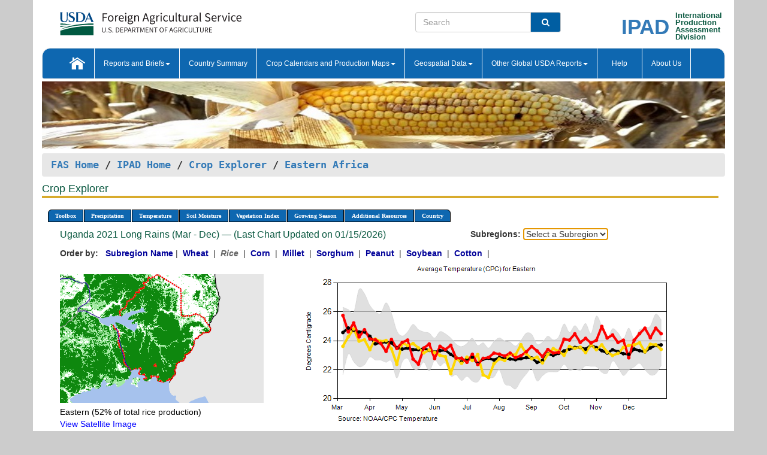

--- FILE ---
content_type: text/html; charset=utf-8
request_url: https://ipad.fas.usda.gov/cropexplorer/chart.aspx?regionid=eafrica&ftypeid=47&fattributeid=1&fctypeid=24&fcattributeid=1&startdate=3%2F1%2F2021&enddate=12%2F31%2F2021&cntryid=UGA&nationalGraph=True&cropid=0422110
body_size: 238676
content:

  
<!DOCTYPE html PUBLIC "-//W3C//DTD XHTML 1.0 Transitional//EN" "http://www.w3.org/TR/xhtml1/DTD/xhtml1-transitional.dtd">
<html xmlns="http://www.w3.org/1999/xhtml" xml:lang="en">
<head>
<title id="pageTitle">Crop Explorer - Eastern Africa</title>
<meta http-equiv="Content-Type" content="text/html; charset=iso-8859-1" />
<meta name="title" content="Crop Explorer for Major Crop Regions - United States Department of Agriculture" />
<meta name="keywords" content="Crop forecasting, crop production, crop yield, crop area, commodity, drought, precipitation, temperature, soil moisture, crop stage, crop model, percent soil moisture, surface moisture, subsurface moisture, corn, wheat, spring wheat, Satellite Radar Altimetry, Global Reservoir, Lake Elevation Database" />
<meta name="language" value="en"/>
<meta name="agency" value="USDA"/>
<meta name="format" value="text/html"/>
<meta http-equiv="X-UA-Compatible" content="IE=edge, ie9, chrome=1">

<!------------------------------ END COMMNET THESE LINES------------------------------------------>
<style type="text/css">
#nav, nav ul {margin: 0; padding: 0; list-style: none;}
#nav a {display:block; width:auto; border: 1px solid black; text-decoration:none; background:#828494; color:#fff; font: bold 10px Verdana;}
#nav a:hover{background: #888; color: #fff;}
#nav li {float: left; position: relative; list-style: none; background-color: #c8c8c8;z-index:2;}
#nav li a {display: block; padding: 4px 11px; background: #828494; text-decoration: none; width: auto; color: #FFFFFF;}
#nav li a:hover {background: #828494; font: bold 10px Verdana; cursor: pointer;}
#nav li ul {margin:0; padding:0; position:absolute; left:0; display:none;}
#nav li ul li a {width:auto; padding:4px 10px; background:#FFF; color:black;}
#nav li ul li a:hover {background: #A52A2A;}
#nav li ul ul {left:9.9em; margin: -20px 0 0 10px;}
table tr td img {padding-left:2px;}
#nav li:hover > ul {display:block;}
.chartDisplay li {display:inline-block; }

.gsMenu li {display:inline-block; width:220px;}
.gsDate li {display:inline-block; width:250px;}
.ceMenu {width: auto;	border-right: 1px solid #fff; padding: 0; color: #fff;}
.ceMenuLeft {border-top-left-radius: 6px;border-right: 1px solid #fff;}
.ceMenuRight {border-top-right-radius: 6px;border-right: 1px solid #fff;}
</style>


<!----------- START ADD THIS SECTION FOR THE NEW TEMPLATE ---------------------------------------------->
	<link href="images/favicon.ico" rel="shortcut icon" type="image/vnd.microsoft.icon" />
	<link rel="stylesheet" href="stylesheets/bootstrap.min.css" />
	<link href="stylesheets/SiteCss.css" type="text/css" rel="stylesheet" media="all"/>
<!----------- END ADD THIS SECTION FOR THE NEW TEMPLATE ---------------------------------------------->

<script src="js/jquery.min.js" type="text/javascript"></script>
<script type="text/javascript" src="js/ce.js"></script>
<script type="text/javascript" src="js/google.js"></script>




<script type="text/javascript">
function _menu() {$(" #nav ul ").css({ display: "none" });$(" #nav li ").hover(function () { $(this).find('ul:first').css({ visibility: "visible", display: "none" }).show(10); }, function () { $(this).find('ul:first').css({ visibility: "hidden" }); });}$(document).ready(function () { _menu(); });
</script>

<script type="text/javascript">
    window.onload = function () {
        if (document.getElementById('o_subrgnid') != null) {
            document.getElementById('o_subrgnid').focus();
        }
    }; 
    function subrgnid_chgd(obj)
    {       
        var fvalue = obj.options[obj.selectedIndex].value;        
        if (fvalue != null && fvalue != "") {
            var section = document.getElementById("li_" + fvalue);
            if (section != null) {              
                section.scrollIntoView(false);
            }
            else {
                parent.location.href = fvalue;
            }
        }      
    } 
function doSearch(vsearch) {
	window.open('https://voyager.fas.usda.gov/voyager/navigo/search?sort=score%20desc&disp=D176678659AD&basemap=ESRI%20World%20Street%20Map&view=summary&sortdir=desc&place.op=within&q=' + vsearch, 'TextSearch');
}

</script>

</head>

<body dir="ltr" xml:lang="en" lang="en" style="background-color:#ccc;">

<div class="container" style="background-color:#fff;align:center;">
 <a id="top"></a>
		    <div class="row pageHeader">
            <div class="row">
                <div class="col-sm-6">
                     <div class="site-name__logo">
					 <em>
                                <a href="https://fas.usda.gov" target="_blank" title="FAS Home" aria-label="FAS Home" class="usa-logo__image">
                                </a>
                            </em>
                    </div>
			       </div>
					
		<div class="col-sm-6">
			<div class="col-sm-6">
                   	<form onsubmit="doSearch(this.vsearch.value); return false;">

						<div class="input-group">
							<input type="text" name="vsearch" class="form-control" placeholder="Search">
							 <span class="input-group-addon" style="background-color:#005ea2">
							 <button type="submit" class="btn-u" style="border:0;background:transparent;color:#fff;"><i class="fa fa-search"></i></button>
							 </span>
							</div>
							</form>
				    
			</div>
			<div class="col-sm-6">
                        <div style="margin-right:30px;">
						
						<div class="col-sm-9" style="padding-right:10px;">
							<a href="/ipad_home/Default.aspx" title="IPAD Home Page" alt="IPAD Home Page"><span class="site-name__logo_2" style="float:right;font-size:2.5em;padding-right:-15px;font-weight:bold;">IPAD</span></a>
						 </div>
						<div class="col-sm-3" style="padding:0">
							<a href="/Default.aspx" title="IPAD Home Page" alt=IPAD Home Page"><span class="site-name__main_2">International</span>
							<span class="site-name__main_2">Production </span>	
							<span class="site-name__main_2">Assessment </span>	
							<span class="site-name__main_2">Division</span></a>							
						 </div>						 
						</div>				
			</div>
				
			</div>

		</div>
	</div> <nav class="navbar navbar-default appMenu-bg">
            <div class="container-fluid">
                <div class="navbar-header">
                    <button type="button" class="navbar-toggle collapsed" data-bs-toggle="collapse" data-bs-target="#navbar" aria-controls="navbarText" aria-expanded="false" aria-label="Toggle navigation">
                    <span class="sr-only">Toggle navigation</span>
                    <span class="icon-bar"></span>
                    <span class="icon-bar"></span>
                    <span class="icon-bar"></span>
                    </button>
                </div>

<div id="navbar"class="collapse navbar-collapse">
                       <ul class="nav navbar-nav navbar-left appMenu" style="margin-bottom: 0">
                        <li class="nav-item"><a  href="/Default.aspx"><img src="/images/icon-home.png" /></a></li>
                        <li class="dropdown menuHover">
                            <a href="#" style="color:white">Reports and Briefs<b class="caret"></b></a>
                            <ul class="dropdown-menu" role="menu">
								<li class="menuHover"><a href="/search.aspx" title="Commodity Intelligence Reports (CIR)" alt="Commodity Intelligence Reports (CIR)">Commodity Intelligence Reports (CIR)</a></li>
								<li class="menuHover"><a href="https://www.fas.usda.gov/data/world-agricultural-production" target="_blank" title="World Agricultural Production (WAP) Circulars" alt="World Agricultural Production (WAP) Circulars">World Agricultural Production (WAP) Circulars</a></li>
							</ul>
						</li>
                        <li class="menuHover"><a style="color:white" href="/countrysummary/Default.aspx" title="Country Summary" alt="Country Summary">Country Summary</a></li>
                        <li class="dropdown menuHover">
                            <a href="#"  style="color:white">Crop Calendars and Production Maps<b class="caret"></b></a>
                             <ul class="dropdown-menu" role="menu">
									<li><a href="/ogamaps/cropcalendar.aspx"  title="Crop Calendars" alt="Crop Calendars">Crop Calendars</a></li>
									<li><a href="/ogamaps/cropproductionmaps.aspx"  title="Crop Production Map" alt="Crop Production Map">Crop Production Maps</a></li>
									<li><a href="/ogamaps/cropmapsandcalendars.aspx"  title="Monthly Crop Stage and Harvest Calendars" alt="Monthly Crop Stage and Harvest Calendars">Monthly Crop Stage and Harvest Calendars</a></li>								
									<li><a href="/ogamaps/Default.aspx" title="Monthly Production and Trade Maps" alt="Production and Trade Maps">Monthly Production and Trade Maps</a></li>			
							</ul>
                        </li>
                        <li class="dropdown menuHover">
                            <a href="#" style="color:white">Geospatial Data<b class="caret"></b></a>
                            <ul class="dropdown-menu" role="menu">
								<li><a href="/cropexplorer/Default.aspx" title="Crop Explorer">Crop Explorer</a></li>
                                <li><a href="/cropexplorer/cropview/Default.aspx" title="Commodity Explorer">Commodity Explorer</a></li>
							  	<li><a href="http://glam1.gsfc.nasa.gov" target="_blank" rel="noopener">Global Agricultural Monitoring (GLAM)</a></li>
								<li><a href="/cropexplorer/global_reservoir/Default.aspx" title="Global Reservoirs and Lakes Monitor (G-REALM)">Global Reservoirs and Lakes Monitor (G-REALM)</a></li>	
								<li><a href="https://geo.fas.usda.gov/GADAS/index.html" target="_blank" rel="noopener">Global Agricultural & Disaster Assesment System (GADAS)</a></li>
								<li><a href="/photo_gallery/pg_regions.aspx?regionid=eafrica" title="Geotag Photo Gallery">Geotag Photo Gallery</a></li>
								<li><a href="/monitormaps/CycloneMonitor" title="Tropical Cyclone Monitor Maps">Tropical Cyclone Monitor Maps</a></li>								
								<li><a href="/monitormaps/FloodMonitor" title="Automated Flooded Cropland Area Maps (AFCAM)">Automated Flooded Cropland Area Maps (AFCAM)</a></li>																			
                                <li><a href="https://gis.ipad.fas.usda.gov/WMOStationExplorer/" title="WMO Station Explorer" target="_blank" rel="noopener">WMO Station Explorer</a></li>
                                <li><a href="https://gis.ipad.fas.usda.gov/TropicalCycloneMonitor/"  title="Tropical Cyclone Monitor" target="_blank" rel="noopener">Tropical Cyclone Monitor</a></li>
                           </ul>
                        </li>
                         <li class="dropdown menuHover">
                            <a href="#" style="color:white">Other Global USDA Reports<b class="caret"></b></a>
                            <ul class="dropdown-menu" role="menu">
								<li><a href="https://www.usda.gov/oce/commodity/wasde/" target="_blank" rel="noopener" title="World Agricultural Supply and Demand Estimates" alt="World Agricultural Supply and Demand Estimates">World Agricultural Supply and Demand Estimates (WASDE)</a></li>			      
								<li><a href="https://www.usda.gov/oce/weather/pubs/Weekly/Wwcb/wwcb.pdf" title="USDA Weekly Weather and Crop Bulletin (NASS/WAOB)" alt="USDA Weekly Weather and Crop Bulletin (NASS/WAOB)">USDA Weekly Weather and Crop Bulletin (NASS/WAOB)</a>
								<li><a href="https://apps.fas.usda.gov/PSDOnline/app/index.html#/app/home" target="_blank" rel="noopener" title="PSD Online" alt="PSD Online">PSD Online</a> </li> 
								<li><a href="https://gain.fas.usda.gov/Pages/Default.aspx" target="_blank" rel="noopener" title="FAS Attache GAIN Reports" alt="FAS Attache GAIN Reports">FAS Attache GAIN Reports</a></li>	
								<li><a href="https://apps.fas.usda.gov/psdonline/app/index.html#/app/downloads?tabName=dataSets" target="_blank" rel="noopener" title="PSD Market and Trade Data" alt="PSD Market and Trade Data">PS&D Market and Trade Data</a></li>						
								
						</ul>
                        </li>
						<li class="menuHover"><a style="color:white" href="/cropexplorer/ce_help.aspx" title="Help" alt="Help">&nbsp; &nbsp;Help &nbsp;&nbsp; </a></li> 
                        <li class="menuHover"><a style="color:white" href="/cropexplorer/ce_contact.aspx" title="About Us" alt="About Us">About Us</a></li>
						  
					</ul>
                </div>
                <!--/.nav-collapse -->
            </div>
            <!--/.container-fluid -->
        </nav>  
			  
			<!-- ------- START Slider Image ------------------------------------------------------------------------------------->
			<div class="row">
			<div class="col-sm-12">
				<div class="ng-scope">        
						<a href="/photo_gallery/pg_details.aspx?regionid=eafrica&FileName=IMG_3014&PhotoTitle=Red%20Sorghum"><img src="images/data_analysis_header.jpg" alt="" name="FAS Data Analysis Header" id="banner-show" title="" style="width:100%" /></a>               
				</div>   
			</div>     
			</div>
			<!-- ------- END Slider Image ------------------------------------------------------------------------------------->
			<!--- ------------------------------------------- BREADCRUMB STARTS HERE ------------------------------------------>
			<!----------------------------------------------------------------------------------------------------------------->
			<div class="breadcrumb" style="margin-top:.5em;">
						<table id="breadCrumb">
						<tbody>
						<tr>
							<td width="45%" align="left">
							<a href="https://www.fas.usda.gov/">FAS Home</a> / 
							<a href="/Default.aspx">IPAD Home</a> / 
							<a href="Default.aspx">Crop Explorer</a> /
              <a href="imageview.aspx?regionid=eafrica" title="Most Recent Data">Eastern Africa</a> 
							</td>
							<td width="3%"></td>
						</tr>
					</tbody>
					</table>
			</div>
			<!------------------------------------------------- END BREADCRUMB --------------------------------------------------->
            <!----------------------------------------------- START CONTENT AREA------------------------------------------------>
	<div class="tab-pane active" id="tab1"  >	
        <h1 class="pane-title">Crop Explorer </h1>        
        <div class="container-fluid" >
			<div class="col-sm-12" style="margin-left:-20px;">
				<ul id="nav">
					<li class="ceMenuLeft"><a href="#" style="border-top-left-radius: 6px;background-color: #0e67b0;">Toolbox</a>
<ul>
<li><a href="Default.aspx" style="width:160px;">Home</a></li>
<li><a href="datasources.aspx" style="width:160px;">Data Sources</a></li>
<li><a href="imageview.aspx?regionid=eafrica" style="width:160px;">Most Recent Data</a></li>
</ul>
</li>

					<li class="ceMenu"><a href="#" style="background-color: #0e67b0;">Precipitation</a>
<ul>
<li><a href="chart.aspx?regionid=eafrica&nationalGraph=True&startdate=3%2f1%2f2021&enddate=12%2f31%2f2021&cntryid=UGA&cropid=0422110&fctypeid=60&fcattributeid=1" style="width:380px;">Moving Precipitation and Cumulative Precipitation (Pentad)</a></li>
<li><a href="chart.aspx?regionid=eafrica&nationalGraph=True&startdate=3%2f1%2f2021&enddate=12%2f31%2f2021&cntryid=UGA&cropid=0422110&fctypeid=75&fcattributeid=45" style="width:380px;">Consecutive Dry Days</a></li>
</ul>
</li>

					<li class="ceMenu"><a href="#" style="background-color: #0e67b0;">Temperature</a>
<ul>
<li><a href="chart.aspx?regionid=eafrica&nationalGraph=True&startdate=3%2f1%2f2021&enddate=12%2f31%2f2021&cntryid=UGA&cropid=0422110&fctypeid=24&fcattributeid=1" style="width:200px;">Average Temperature</a></li>
<li><a href="chart.aspx?regionid=eafrica&nationalGraph=True&startdate=3%2f1%2f2021&enddate=12%2f31%2f2021&cntryid=UGA&cropid=0422110&fctypeid=24&fcattributeid=5" style="width:200px;">Maximum Temperature</a></li>
<li><a href="chart.aspx?regionid=eafrica&nationalGraph=True&startdate=3%2f1%2f2021&enddate=12%2f31%2f2021&cntryid=UGA&cropid=0422110&fctypeid=24&fcattributeid=6" style="width:200px;">Minimum Temperature</a></li>
<li><a href="chart.aspx?regionid=eafrica&nationalGraph=True&startdate=3%2f1%2f2021&enddate=12%2f31%2f2021&cntryid=UGA&cropid=0422110&fctypeid=72&fcattributeid=2" style="width:200px;">Heat Damage and Stress</a></li>
</ul>
</li>

					<li class="ceMenu"><a href="#" style="background-color: #0e67b0;">Soil Moisture</a>
<ul>
<li><a href="chart.aspx?regionid=eafrica&nationalGraph=True&startdate=3%2f1%2f2021&enddate=12%2f31%2f2021&cntryid=UGA&cropid=0422110&fctypeid=19&fcattributeid=10" style="width:220px;">Soil Moisture (CPC Leaky Bucket)</a></li>
<li><a href="chart.aspx?regionid=eafrica&nationalGraph=True&startdate=3%2f1%2f2021&enddate=12%2f31%2f2021&cntryid=UGA&cropid=0422110&fctypeid=19&fcattributeid=9" style="width:220px;">Percent Soil Moisture</a></li>
<li><a href="chart.aspx?regionid=eafrica&nationalGraph=True&startdate=3%2f1%2f2021&enddate=12%2f31%2f2021&cntryid=UGA&cropid=0422110&fctypeid=19&fcattributeid=1" style="width:220px;">Surface Soil Moisture</a></li>
<li><a href="chart.aspx?regionid=eafrica&nationalGraph=True&startdate=3%2f1%2f2021&enddate=12%2f31%2f2021&cntryid=UGA&cropid=0422110&fctypeid=19&fcattributeid=7" style="width:220px;">Subsurface Soil Moisture</a></li>
</ul>
</li>

					<li class="ceMenu"><a href="#" style="background-color: #0e67b0;">Vegetation Index</a>
<ul>
<li><a href="chart.aspx?regionid=eafrica&nationalGraph=True&startdate=3%2f1%2f2021&enddate=12%2f31%2f2021&cntryid=UGA&cropid=0422110&fctypeid=47&fcattributeid=1" style="width:150px;">NDVI (MODIS-Terra)</a></li>
</ul>
</li>

					
					
					<li class="ceMenu"><a href="#" style="background-color: #0e67b0;">Growing Season</a>
<ul>
<li><a href="chart.aspx?regionid=eafrica&ftypeid=47&fattributeid=1&fctypeid=24&fcattributeid=1&startdate=10%2f1%2f2025&enddate=3%2f31%2f2026&cntryid=UGA&nationalGraph=True&cropid=0422110" style="width: 220px;">2025 Short Rains (Oct - Mar)</a></li>
<li><a href="chart.aspx?regionid=eafrica&ftypeid=47&fattributeid=1&fctypeid=24&fcattributeid=1&startdate=3%2f1%2f2025&enddate=12%2f31%2f2025&cntryid=UGA&nationalGraph=True&cropid=0422110" style="width: 220px;">2025 Long Rains (Mar - Dec)</a></li>
<li><a href="chart.aspx?regionid=eafrica&ftypeid=47&fattributeid=1&fctypeid=24&fcattributeid=1&startdate=10%2f1%2f2024&enddate=3%2f31%2f2025&cntryid=UGA&nationalGraph=True&cropid=0422110" style="width: 220px;">2024 Short Rains (Oct - Mar)</a></li>
<li><a href="chart.aspx?regionid=eafrica&ftypeid=47&fattributeid=1&fctypeid=24&fcattributeid=1&startdate=3%2f1%2f2024&enddate=12%2f31%2f2024&cntryid=UGA&nationalGraph=True&cropid=0422110" style="width: 220px;">2024 Long Rains (Mar - Dec)</a></li>
<li><a href="chart.aspx?regionid=eafrica&ftypeid=47&fattributeid=1&fctypeid=24&fcattributeid=1&startdate=10%2f1%2f2023&enddate=3%2f31%2f2024&cntryid=UGA&nationalGraph=True&cropid=0422110" style="width: 220px;">2023 Short Rains (Oct - Mar)</a></li>
<li><a href="chart.aspx?regionid=eafrica&ftypeid=47&fattributeid=1&fctypeid=24&fcattributeid=1&startdate=3%2f1%2f2023&enddate=12%2f31%2f2023&cntryid=UGA&nationalGraph=True&cropid=0422110" style="width: 220px;">2023 Long Rains (Mar - Dec)</a></li>
</ul>
</li>

					<li class="ceMenu"><a href="#" style="background-color: #0e67b0;">Additional Resources</a>
<ul>
<li><a href="util/new_get_psd_data.aspx?regionid=eafrica" style="width:130px;" onclick="window.open(this.href,this.target,&#39;channelmode =1,resizable=1,scrollbars=1,toolbar=no,menubar=no,location=no,status=yes&#39;);return false;">Area, Yield and Production</a></li>
<li><a href="pecad_stories.aspx?regionid=eafrica&ftype=prodbriefs" style="width:130px;" onclick="window.open(this.href,this.target,&#39;channelmode =1,resizable=1,scrollbars=1,toolbar=no,menubar=no,location=no,status=yes&#39;);return false;">WAP Production Briefs</a></li>
<li><a href="pecad_stories.aspx?regionid=eafrica&ftype=topstories" style="width:130px;" onclick="window.open(this.href,this.target,&#39;channelmode =1,resizable=1,scrollbars=1,toolbar=no,menubar=no,location=no,status=yes&#39;);return false;">Commodity Intelligence Reports</a></li>
<li><div><ul style="margin-left:-10px;margin-top:0px;"><li><a href="/countrysummary/default.aspx?id=BY" style="width:130px;" onclick="window.open(this.href,this.target,&#39;channelmode =1,resizable=1,scrollbars=1,toolbar=no,menubar=no,location=no,status=yes&#39;);return false;">Burundi</a></li><li><a href="/countrysummary/default.aspx?id=ER" style="width:130px;" onclick="window.open(this.href,this.target,&#39;channelmode =1,resizable=1,scrollbars=1,toolbar=no,menubar=no,location=no,status=yes&#39;);return false;">Eritrea</a></li><li><a href="/countrysummary/default.aspx?id=ET" style="width:130px;" onclick="window.open(this.href,this.target,&#39;channelmode =1,resizable=1,scrollbars=1,toolbar=no,menubar=no,location=no,status=yes&#39;);return false;">Ethiopia</a></li><li><a href="/countrysummary/default.aspx?id=KE" style="width:130px;" onclick="window.open(this.href,this.target,&#39;channelmode =1,resizable=1,scrollbars=1,toolbar=no,menubar=no,location=no,status=yes&#39;);return false;">Kenya</a></li><li><a href="/countrysummary/default.aspx?id=RW" style="width:130px;" onclick="window.open(this.href,this.target,&#39;channelmode =1,resizable=1,scrollbars=1,toolbar=no,menubar=no,location=no,status=yes&#39;);return false;">Rwanda</a></li><li><a href="/countrysummary/default.aspx?id=SU" style="width:130px;" onclick="window.open(this.href,this.target,&#39;channelmode =1,resizable=1,scrollbars=1,toolbar=no,menubar=no,location=no,status=yes&#39;);return false;">Sudan</a></li><li><a href="/countrysummary/default.aspx?id=SO" style="width:130px;" onclick="window.open(this.href,this.target,&#39;channelmode =1,resizable=1,scrollbars=1,toolbar=no,menubar=no,location=no,status=yes&#39;);return false;">Somalia</a></li><li><a href="/countrysummary/default.aspx?id=OD" style="width:130px;" onclick="window.open(this.href,this.target,&#39;channelmode =1,resizable=1,scrollbars=1,toolbar=no,menubar=no,location=no,status=yes&#39;);return false;">South Sudan</a></li><li><a href="/countrysummary/default.aspx?id=UG" style="width:130px;" onclick="window.open(this.href,this.target,&#39;channelmode =1,resizable=1,scrollbars=1,toolbar=no,menubar=no,location=no,status=yes&#39;);return false;">Uganda</a></li></ul></div><a style="width:130px;">Country Summary</a></li>
<li><a href="/photo_gallery/pg_regions.aspx?regionid=eafrica" style="width:130px;" onclick="window.open(this.href,this.target,&#39;channelmode =1,resizable=1,scrollbars=1,toolbar=no,menubar=no,location=no,status=yes&#39;);return false;">Geotag Photo Gallery</a></li><li><a href="/rssiws/al/crop_calendar/eafrica.aspx" style="width:130px;" onclick="window.open(this.href,this.target,&#39;channelmode =1,resizable=1,scrollbars=1,toolbar=no,menubar=no,location=no,status=yes&#39;);return false;">Crop Calendar</a></li><li><a href="/rssiws/al/eafrica_cropprod.aspx" style="width:130px;" onclick="window.open(this.href,this.target,&#39;channelmode =1,resizable=1,scrollbars=1,toolbar=no,menubar=no,location=no,status=yes&#39;);return false;">Crop Production Maps</a></li></ul>
</li>

					<li class="ceMenuRight"><a href="#" style="border-top-right-radius:6px; background-color: #0e67b0;">Country</a>
<ul>
<li><a href="chart.aspx?regionid=eafrica&ftypeid=47&fattributeid=1&fctypeid=24&fcattributeid=1&cntryid=BDI&nationalGraph=True&startdate=3/1/2021&enddate=12/31/2021" style="width:100px;">Burundi</a><a href="chart.aspx?regionid=eafrica&ftypeid=47&fattributeid=1&fctypeid=24&fcattributeid=1&cntryid=ERI&nationalGraph=False&startdate=3/1/2021&enddate=12/31/2021" style="width:100px;">Eritrea</a><a href="chart.aspx?regionid=eafrica&ftypeid=47&fattributeid=1&fctypeid=24&fcattributeid=1&cntryid=ETH&nationalGraph=False&startdate=3/1/2021&enddate=12/31/2021" style="width:100px;">Ethiopia</a><a href="chart.aspx?regionid=eafrica&ftypeid=47&fattributeid=1&fctypeid=24&fcattributeid=1&cntryid=KEN&nationalGraph=False&startdate=3/1/2021&enddate=12/31/2021" style="width:100px;">Kenya</a><a href="chart.aspx?regionid=eafrica&ftypeid=47&fattributeid=1&fctypeid=24&fcattributeid=1&cntryid=RWA&nationalGraph=False&startdate=3/1/2021&enddate=12/31/2021" style="width:100px;">Rwanda</a><a href="chart.aspx?regionid=eafrica&ftypeid=47&fattributeid=1&fctypeid=24&fcattributeid=1&cntryid=SOM&nationalGraph=False&startdate=3/1/2021&enddate=12/31/2021" style="width:100px;">Somalia</a><a href="chart.aspx?regionid=eafrica&ftypeid=47&fattributeid=1&fctypeid=24&fcattributeid=1&cntryid=SSD&nationalGraph=False&startdate=3/1/2021&enddate=12/31/2021" style="width:100px;">South Sudan</a><a href="chart.aspx?regionid=eafrica&ftypeid=47&fattributeid=1&fctypeid=24&fcattributeid=1&cntryid=SDN&nationalGraph=False&startdate=3/1/2021&enddate=12/31/2021" style="width:100px;">Sudan</a><a href="chart.aspx?regionid=eafrica&ftypeid=47&fattributeid=1&fctypeid=24&fcattributeid=1&cntryid=UGA&nationalGraph=False&startdate=3/1/2021&enddate=12/31/2021" style="width:100px;">Uganda</a></li>
</ul>
</li>

				</ul>
			</div>		
			<div class="col-sm-12" >		
				<div class="col-md-12" style="margin-top:10px;margin-left:-30px;"><div class="col-md-8" style="font-size:16px; color:#0b5941;">Uganda&nbsp;2021 Long Rains (Mar - Dec) &mdash; (Last Chart Updated on 01/15/2026)</div><div><strong>Subregions:</strong>&nbsp;<select name="o_subrgnid" id="o_subrgnid"  onfocus="subrgnid_chgd(this); "  onchange="return subrgnid_chgd(this)">
<option value="">Select a Subregion</option>
<option value="eafrica_uga102">Eastern</option>
<option value="eafrica_uga104">Western</option>
<option value="eafrica_uga103">Northern</option>
<option value="eafrica_uga101">Central</option>
</select>
</div><div class="col-md-12" style="margin-top:10px;"><strong>Order by:</strong>
&nbsp;&nbsp;<a class="crop" href="chart.aspx?regionid=eafrica&ftypeid=47&fattributeid=1&fctypeid=24&fcattributeid=1&cntryid=UGA&startdate=3%2f1%2f2021&enddate=12%2f31%2f2021&nationalGraph=True"><strong style="color: #000099;">Subregion Name</strong></a>&nbsp;|&nbsp;
<a class="crop" href="chart.aspx?regionid=eafrica&ftypeid=47&fattributeid=1&fctypeid=24&fcattributeid=1&cntryid=UGA&startdate=3%2f1%2f2021&enddate=12%2f31%2f2021&nationalGraph=True&cropid=0410000"><strong style="color: #000099;">Wheat </strong></a>&nbsp;|&nbsp;
<span style="color: #666666; font-style: italic; font-weight: bold;">Rice </span>&nbsp;|&nbsp;
<a class="crop" href="chart.aspx?regionid=eafrica&ftypeid=47&fattributeid=1&fctypeid=24&fcattributeid=1&cntryid=UGA&startdate=3%2f1%2f2021&enddate=12%2f31%2f2021&nationalGraph=True&cropid=0440000"><strong style="color: #000099;">Corn </strong></a>&nbsp;|&nbsp;
<a class="crop" href="chart.aspx?regionid=eafrica&ftypeid=47&fattributeid=1&fctypeid=24&fcattributeid=1&cntryid=UGA&startdate=3%2f1%2f2021&enddate=12%2f31%2f2021&nationalGraph=True&cropid=0459100"><strong style="color: #000099;">Millet </strong></a>&nbsp;|&nbsp;
<a class="crop" href="chart.aspx?regionid=eafrica&ftypeid=47&fattributeid=1&fctypeid=24&fcattributeid=1&cntryid=UGA&startdate=3%2f1%2f2021&enddate=12%2f31%2f2021&nationalGraph=True&cropid=0459200"><strong style="color: #000099;">Sorghum </strong></a>&nbsp;|&nbsp;
<a class="crop" href="chart.aspx?regionid=eafrica&ftypeid=47&fattributeid=1&fctypeid=24&fcattributeid=1&cntryid=UGA&startdate=3%2f1%2f2021&enddate=12%2f31%2f2021&nationalGraph=True&cropid=2221000"><strong style="color: #000099;">Peanut </strong></a>&nbsp;|&nbsp;
<a class="crop" href="chart.aspx?regionid=eafrica&ftypeid=47&fattributeid=1&fctypeid=24&fcattributeid=1&cntryid=UGA&startdate=3%2f1%2f2021&enddate=12%2f31%2f2021&nationalGraph=True&cropid=2222000"><strong style="color: #000099;">Soybean </strong></a>&nbsp;|&nbsp;
<a class="crop" href="chart.aspx?regionid=eafrica&ftypeid=47&fattributeid=1&fctypeid=24&fcattributeid=1&cntryid=UGA&startdate=3%2f1%2f2021&enddate=12%2f31%2f2021&nationalGraph=True&cropid=2631000"><strong style="color: #000099;">Cotton </strong></a>&nbsp;|&nbsp;
</div></div>
				<div style="margin-top:10px;"><div class="row"><div class="col-md-4" style="margin-top:25px;"><a href="javascript:open_map('','eafrica_uga102','45','45');" id="gisMap_eafrica_uga102"><img src="https://ipad.fas.usda.gov/rssiws/images/eafrica/insets/eafrica_uga102_gadm.png" alt="Eastern" border="0" /></a><div style="color: black;margin-top:5px;"><span class='BodyTextBlackBold'>Eastern (52% of total rice production) </span><br /><a href="javascript:void(0);" style="color:blue; text-decoration:none;" class="BodyTextBlue" onclick="javascript:open_map(&#39;&#39;,&#39;eafrica_uga102&#39;,&#39;45&#39;,&#39;45&#39;);">View Satellite Image</a></div></div><div class="col-md-8" style="float:right;"><img id="ctl123" onclick="open_print_win(&#39;print_chart.aspx?regionid=eafrica&amp;subrgnid=eafrica_uga102&amp;startdate=3/1/2021&amp;enddate=12/31/2021&amp;fctypeid=24&amp;fcattributeid=1&amp;legendid=2216&amp;cntryid=UGA&amp;stateid=&amp;cropid=0422110&#39;);" src="/cropexplorer/ChartImg.axd?i=charts_1/chart_1_543.png&amp;g=d91ecbf03a4443529965d407c5136099" alt="" usemap="#ctl123ImageMap" style="height:315px;width:650px;border-width:0px;" />
<map name="ctl123ImageMap" id="ctl123ImageMap">

	<area shape="circle" coords="633,124,3" title="	
Date: Dec 31
Value: 24.49" alt="	
Date: Dec 31
Value: 24.49" />
	<area shape="circle" coords="624,115,3" title="	
Date: Dec 25
Value: 24.87" alt="	
Date: Dec 25
Value: 24.87" />
	<area shape="circle" coords="615,131,3" title="	
Date: Dec 20
Value: 24.21" alt="	
Date: Dec 20
Value: 24.21" />
	<area shape="circle" coords="606,115,3" title="	
Date: Dec 15
Value: 24.87" alt="	
Date: Dec 15
Value: 24.87" />
	<area shape="circle" coords="597,124,3" title="	
Date: Dec 10
Value: 24.49" alt="	
Date: Dec 10
Value: 24.49" />
	<area shape="circle" coords="588,135,3" title="	
Date: Dec 05
Value: 24.04" alt="	
Date: Dec 05
Value: 24.04" />
	<area shape="circle" coords="579,164,3" title="	
Date: Nov 30
Value: 22.83" alt="	
Date: Nov 30
Value: 22.83" />
	<area shape="circle" coords="570,135,3" title="	
Date: Nov 25
Value: 24.04" alt="	
Date: Nov 25
Value: 24.04" />
	<area shape="circle" coords="561,138,3" title="	
Date: Nov 20
Value: 23.89" alt="	
Date: Nov 20
Value: 23.89" />
	<area shape="circle" coords="552,126,3" title="	
Date: Nov 15
Value: 24.4" alt="	
Date: Nov 15
Value: 24.4" />
	<area shape="circle" coords="543,131,3" title="	
Date: Nov 10
Value: 24.19" alt="	
Date: Nov 10
Value: 24.19" />
	<area shape="circle" coords="534,112,3" title="	
Date: Nov 05
Value: 24.99" alt="	
Date: Nov 05
Value: 24.99" />
	<area shape="circle" coords="525,135,3" title="	
Date: Oct 31
Value: 24.04" alt="	
Date: Oct 31
Value: 24.04" />
	<area shape="circle" coords="516,139,3" title="	
Date: Oct 25
Value: 23.85" alt="	
Date: Oct 25
Value: 23.85" />
	<area shape="circle" coords="507,131,3" title="	
Date: Oct 20
Value: 24.17" alt="	
Date: Oct 20
Value: 24.17" />
	<area shape="circle" coords="498,138,3" title="	
Date: Oct 15
Value: 23.89" alt="	
Date: Oct 15
Value: 23.89" />
	<area shape="circle" coords="489,124,3" title="	
Date: Oct 10
Value: 24.48" alt="	
Date: Oct 10
Value: 24.48" />
	<area shape="circle" coords="480,134,3" title="	
Date: Oct 05
Value: 24.05" alt="	
Date: Oct 05
Value: 24.05" />
	<area shape="circle" coords="471,133,3" title="	
Date: Sep 30
Value: 24.11" alt="	
Date: Sep 30
Value: 24.11" />
	<area shape="circle" coords="462,155,3" title="	
Date: Sep 25
Value: 23.21" alt="	
Date: Sep 25
Value: 23.21" />
	<area shape="circle" coords="453,156,3" title="	
Date: Sep 20
Value: 23.16" alt="	
Date: Sep 20
Value: 23.16" />
	<area shape="circle" coords="444,150,3" title="	
Date: Sep 15
Value: 23.4" alt="	
Date: Sep 15
Value: 23.4" />
	<area shape="circle" coords="435,162,3" title="	
Date: Sep 10
Value: 22.91" alt="	
Date: Sep 10
Value: 22.91" />
	<area shape="circle" coords="426,153,3" title="	
Date: Sep 05
Value: 23.3" alt="	
Date: Sep 05
Value: 23.3" />
	<area shape="circle" coords="417,145,3" title="	
Date: Aug 31
Value: 23.61" alt="	
Date: Aug 31
Value: 23.61" />
	<area shape="circle" coords="408,154,3" title="	
Date: Aug 25
Value: 23.24" alt="	
Date: Aug 25
Value: 23.24" />
	<area shape="circle" coords="399,161,3" title="	
Date: Aug 20
Value: 22.97" alt="	
Date: Aug 20
Value: 22.97" />
	<area shape="circle" coords="390,164,3" title="	
Date: Aug 15
Value: 22.84" alt="	
Date: Aug 15
Value: 22.84" />
	<area shape="circle" coords="381,156,3" title="	
Date: Aug 10
Value: 23.15" alt="	
Date: Aug 10
Value: 23.15" />
	<area shape="circle" coords="372,161,3" title="	
Date: Aug 05
Value: 22.95" alt="	
Date: Aug 05
Value: 22.95" />
	<area shape="circle" coords="363,158,3" title="	
Date: Jul 31
Value: 23.08" alt="	
Date: Jul 31
Value: 23.08" />
	<area shape="circle" coords="354,156,3" title="	
Date: Jul 25
Value: 23.15" alt="	
Date: Jul 25
Value: 23.15" />
	<area shape="circle" coords="345,163,3" title="	
Date: Jul 20
Value: 22.85" alt="	
Date: Jul 20
Value: 22.85" />
	<area shape="circle" coords="336,165,3" title="	
Date: Jul 15
Value: 22.79" alt="	
Date: Jul 15
Value: 22.79" />
	<area shape="circle" coords="327,175,3" title="	
Date: Jul 10
Value: 22.37" alt="	
Date: Jul 10
Value: 22.37" />
	<area shape="circle" coords="318,158,3" title="	
Date: Jul 05
Value: 23.07" alt="	
Date: Jul 05
Value: 23.07" />
	<area shape="circle" coords="309,171,3" title="	
Date: Jun 30
Value: 22.52" alt="	
Date: Jun 30
Value: 22.52" />
	<area shape="circle" coords="300,165,3" title="	
Date: Jun 25
Value: 22.8" alt="	
Date: Jun 25
Value: 22.8" />
	<area shape="circle" coords="291,164,3" title="	
Date: Jun 20
Value: 22.81" alt="	
Date: Jun 20
Value: 22.81" />
	<area shape="circle" coords="282,143,3" title="	
Date: Jun 15
Value: 23.69" alt="	
Date: Jun 15
Value: 23.69" />
	<area shape="circle" coords="273,150,3" title="	
Date: Jun 10
Value: 23.4" alt="	
Date: Jun 10
Value: 23.4" />
	<area shape="circle" coords="264,145,3" title="	
Date: Jun 05
Value: 23.62" alt="	
Date: Jun 05
Value: 23.62" />
	<area shape="circle" coords="255,165,3" title="	
Date: May 31
Value: 22.78" alt="	
Date: May 31
Value: 22.78" />
	<area shape="circle" coords="246,141,3" title="	
Date: May 25
Value: 23.78" alt="	
Date: May 25
Value: 23.78" />
	<area shape="circle" coords="237,148,3" title="	
Date: May 20
Value: 23.5" alt="	
Date: May 20
Value: 23.5" />
	<area shape="circle" coords="228,175,3" title="	
Date: May 15
Value: 22.39" alt="	
Date: May 15
Value: 22.39" />
	<area shape="circle" coords="219,166,3" title="	
Date: May 10
Value: 22.74" alt="	
Date: May 10
Value: 22.74" />
	<area shape="circle" coords="210,134,3" title="	
Date: May 05
Value: 24.05" alt="	
Date: May 05
Value: 24.05" />
	<area shape="circle" coords="201,138,3" title="	
Date: Apr 30
Value: 23.89" alt="	
Date: Apr 30
Value: 23.89" />
	<area shape="circle" coords="192,148,3" title="	
Date: Apr 25
Value: 23.47" alt="	
Date: Apr 25
Value: 23.47" />
	<area shape="circle" coords="183,133,3" title="	
Date: Apr 20
Value: 24.09" alt="	
Date: Apr 20
Value: 24.09" />
	<area shape="circle" coords="174,153,3" title="	
Date: Apr 15
Value: 23.27" alt="	
Date: Apr 15
Value: 23.27" />
	<area shape="circle" coords="165,140,3" title="	
Date: Apr 10
Value: 23.83" alt="	
Date: Apr 10
Value: 23.83" />
	<area shape="circle" coords="156,134,3" title="	
Date: Apr 05
Value: 24.07" alt="	
Date: Apr 05
Value: 24.07" />
	<area shape="circle" coords="147,132,3" title="	
Date: Mar 31
Value: 24.13" alt="	
Date: Mar 31
Value: 24.13" />
	<area shape="circle" coords="138,117,3" title="	
Date: Mar 25
Value: 24.76" alt="	
Date: Mar 25
Value: 24.76" />
	<area shape="circle" coords="129,129,3" title="	
Date: Mar 20
Value: 24.27" alt="	
Date: Mar 20
Value: 24.27" />
	<area shape="circle" coords="120,106,3" title="	
Date: Mar 15
Value: 25.23" alt="	
Date: Mar 15
Value: 25.23" />
	<area shape="circle" coords="111,121,3" title="	
Date: Mar 10
Value: 24.62" alt="	
Date: Mar 10
Value: 24.62" />
	<area shape="circle" coords="102,93,3" title="	
Date: Mar 05
Value: 25.75" alt="	
Date: Mar 05
Value: 25.75" />
	<area shape="circle" coords="633,150,3" title="	
Date: Dec 31
Value: 23.41" alt="	
Date: Dec 31
Value: 23.41" />
	<area shape="circle" coords="624,142,3" title="	
Date: Dec 25
Value: 23.73" alt="	
Date: Dec 25
Value: 23.73" />
	<area shape="circle" coords="615,141,3" title="	
Date: Dec 20
Value: 23.76" alt="	
Date: Dec 20
Value: 23.76" />
	<area shape="circle" coords="606,154,3" title="	
Date: Dec 15
Value: 23.24" alt="	
Date: Dec 15
Value: 23.24" />
	<area shape="circle" coords="597,139,3" title="	
Date: Dec 10
Value: 23.86" alt="	
Date: Dec 10
Value: 23.86" />
	<area shape="circle" coords="588,142,3" title="	
Date: Dec 05
Value: 23.72" alt="	
Date: Dec 05
Value: 23.72" />
	<area shape="circle" coords="579,143,3" title="	
Date: Nov 30
Value: 23.68" alt="	
Date: Nov 30
Value: 23.68" />
	<area shape="circle" coords="570,147,3" title="	
Date: Nov 25
Value: 23.54" alt="	
Date: Nov 25
Value: 23.54" />
	<area shape="circle" coords="561,157,3" title="	
Date: Nov 20
Value: 23.13" alt="	
Date: Nov 20
Value: 23.13" />
	<area shape="circle" coords="552,160,3" title="	
Date: Nov 15
Value: 22.99" alt="	
Date: Nov 15
Value: 22.99" />
	<area shape="circle" coords="543,154,3" title="	
Date: Nov 10
Value: 23.22" alt="	
Date: Nov 10
Value: 23.22" />
	<area shape="circle" coords="534,142,3" title="	
Date: Nov 05
Value: 23.72" alt="	
Date: Nov 05
Value: 23.72" />
	<area shape="circle" coords="525,150,3" title="	
Date: Oct 31
Value: 23.39" alt="	
Date: Oct 31
Value: 23.39" />
	<area shape="circle" coords="516,143,3" title="	
Date: Oct 25
Value: 23.71" alt="	
Date: Oct 25
Value: 23.71" />
	<area shape="circle" coords="507,155,3" title="	
Date: Oct 20
Value: 23.19" alt="	
Date: Oct 20
Value: 23.19" />
	<area shape="circle" coords="498,146,3" title="	
Date: Oct 15
Value: 23.56" alt="	
Date: Oct 15
Value: 23.56" />
	<area shape="circle" coords="489,148,3" title="	
Date: Oct 10
Value: 23.48" alt="	
Date: Oct 10
Value: 23.48" />
	<area shape="circle" coords="480,145,3" title="	
Date: Oct 05
Value: 23.61" alt="	
Date: Oct 05
Value: 23.61" />
	<area shape="circle" coords="471,160,3" title="	
Date: Sep 30
Value: 23" alt="	
Date: Sep 30
Value: 23" />
	<area shape="circle" coords="462,153,3" title="	
Date: Sep 25
Value: 23.28" alt="	
Date: Sep 25
Value: 23.28" />
	<area shape="circle" coords="453,149,3" title="	
Date: Sep 20
Value: 23.46" alt="	
Date: Sep 20
Value: 23.46" />
	<area shape="circle" coords="444,158,3" title="	
Date: Sep 15
Value: 23.06" alt="	
Date: Sep 15
Value: 23.06" />
	<area shape="circle" coords="435,172,3" title="	
Date: Sep 10
Value: 22.48" alt="	
Date: Sep 10
Value: 22.48" />
	<area shape="circle" coords="426,163,3" title="	
Date: Sep 05
Value: 22.87" alt="	
Date: Sep 05
Value: 22.87" />
	<area shape="circle" coords="417,165,3" title="	
Date: Aug 31
Value: 22.77" alt="	
Date: Aug 31
Value: 22.77" />
	<area shape="circle" coords="408,157,3" title="	
Date: Aug 25
Value: 23.1" alt="	
Date: Aug 25
Value: 23.1" />
	<area shape="circle" coords="399,142,3" title="	
Date: Aug 20
Value: 23.73" alt="	
Date: Aug 20
Value: 23.73" />
	<area shape="circle" coords="390,159,3" title="	
Date: Aug 15
Value: 23.03" alt="	
Date: Aug 15
Value: 23.03" />
	<area shape="circle" coords="381,158,3" title="	
Date: Aug 10
Value: 23.08" alt="	
Date: Aug 10
Value: 23.08" />
	<area shape="circle" coords="372,169,3" title="	
Date: Aug 05
Value: 22.64" alt="	
Date: Aug 05
Value: 22.64" />
	<area shape="circle" coords="363,166,3" title="	
Date: Jul 31
Value: 22.75" alt="	
Date: Jul 31
Value: 22.75" />
	<area shape="circle" coords="354,174,3" title="	
Date: Jul 25
Value: 22.42" alt="	
Date: Jul 25
Value: 22.42" />
	<area shape="circle" coords="345,197,3" title="	
Date: Jul 20
Value: 21.47" alt="	
Date: Jul 20
Value: 21.47" />
	<area shape="circle" coords="336,193,3" title="	
Date: Jul 15
Value: 21.65" alt="	
Date: Jul 15
Value: 21.65" />
	<area shape="circle" coords="327,159,3" title="	
Date: Jul 10
Value: 23.05" alt="	
Date: Jul 10
Value: 23.05" />
	<area shape="circle" coords="318,169,3" title="	
Date: Jul 05
Value: 22.64" alt="	
Date: Jul 05
Value: 22.64" />
	<area shape="circle" coords="309,163,3" title="	
Date: Jun 30
Value: 22.87" alt="	
Date: Jun 30
Value: 22.87" />
	<area shape="circle" coords="300,173,3" title="	
Date: Jun 25
Value: 22.45" alt="	
Date: Jun 25
Value: 22.45" />
	<area shape="circle" coords="291,164,3" title="	
Date: Jun 20
Value: 22.83" alt="	
Date: Jun 20
Value: 22.83" />
	<area shape="circle" coords="282,190,3" title="	
Date: Jun 15
Value: 21.74" alt="	
Date: Jun 15
Value: 21.74" />
	<area shape="circle" coords="273,162,3" title="	
Date: Jun 10
Value: 22.9" alt="	
Date: Jun 10
Value: 22.9" />
	<area shape="circle" coords="264,160,3" title="	
Date: Jun 05
Value: 23" alt="	
Date: Jun 05
Value: 23" />
	<area shape="circle" coords="255,155,3" title="	
Date: May 31
Value: 23.2" alt="	
Date: May 31
Value: 23.2" />
	<area shape="circle" coords="246,151,3" title="	
Date: May 25
Value: 23.36" alt="	
Date: May 25
Value: 23.36" />
	<area shape="circle" coords="237,156,3" title="	
Date: May 20
Value: 23.17" alt="	
Date: May 20
Value: 23.17" />
	<area shape="circle" coords="228,147,3" title="	
Date: May 15
Value: 23.51" alt="	
Date: May 15
Value: 23.51" />
	<area shape="circle" coords="219,140,3" title="	
Date: May 10
Value: 23.81" alt="	
Date: May 10
Value: 23.81" />
	<area shape="circle" coords="210,144,3" title="	
Date: May 05
Value: 23.67" alt="	
Date: May 05
Value: 23.67" />
	<area shape="circle" coords="201,139,3" title="	
Date: Apr 30
Value: 23.87" alt="	
Date: Apr 30
Value: 23.87" />
	<area shape="circle" coords="192,175,3" title="	
Date: Apr 25
Value: 22.38" alt="	
Date: Apr 25
Value: 22.38" />
	<area shape="circle" coords="183,149,3" title="	
Date: Apr 20
Value: 23.44" alt="	
Date: Apr 20
Value: 23.44" />
	<area shape="circle" coords="174,135,3" title="	
Date: Apr 15
Value: 24.02" alt="	
Date: Apr 15
Value: 24.02" />
	<area shape="circle" coords="165,137,3" title="	
Date: Apr 10
Value: 23.96" alt="	
Date: Apr 10
Value: 23.96" />
	<area shape="circle" coords="156,133,3" title="	
Date: Apr 05
Value: 24.12" alt="	
Date: Apr 05
Value: 24.12" />
	<area shape="circle" coords="147,150,3" title="	
Date: Mar 31
Value: 23.39" alt="	
Date: Mar 31
Value: 23.39" />
	<area shape="circle" coords="138,134,3" title="	
Date: Mar 25
Value: 24.07" alt="	
Date: Mar 25
Value: 24.07" />
	<area shape="circle" coords="129,136,3" title="	
Date: Mar 20
Value: 23.98" alt="	
Date: Mar 20
Value: 23.98" />
	<area shape="circle" coords="120,116,3" title="	
Date: Mar 15
Value: 24.81" alt="	
Date: Mar 15
Value: 24.81" />
	<area shape="circle" coords="111,129,3" title="	
Date: Mar 10
Value: 24.28" alt="	
Date: Mar 10
Value: 24.28" />
	<area shape="circle" coords="102,145,3" title="	
Date: Mar 05
Value: 23.62" alt="	
Date: Mar 05
Value: 23.62" />
	<area shape="circle" coords="633,142,3" title="	
Date: Dec 31
Value: 23.72" alt="	
Date: Dec 31
Value: 23.72" />
	<area shape="circle" coords="624,143,3" title="	
Date: Dec 25
Value: 23.68" alt="	
Date: Dec 25
Value: 23.68" />
	<area shape="circle" coords="615,147,3" title="	
Date: Dec 20
Value: 23.51" alt="	
Date: Dec 20
Value: 23.51" />
	<area shape="circle" coords="606,154,3" title="	
Date: Dec 15
Value: 23.24" alt="	
Date: Dec 15
Value: 23.24" />
	<area shape="circle" coords="597,152,3" title="	
Date: Dec 10
Value: 23.32" alt="	
Date: Dec 10
Value: 23.32" />
	<area shape="circle" coords="588,149,3" title="	
Date: Dec 05
Value: 23.43" alt="	
Date: Dec 05
Value: 23.43" />
	<area shape="circle" coords="579,158,3" title="	
Date: Nov 30
Value: 23.07" alt="	
Date: Nov 30
Value: 23.07" />
	<area shape="circle" coords="570,157,3" title="	
Date: Nov 25
Value: 23.11" alt="	
Date: Nov 25
Value: 23.11" />
	<area shape="circle" coords="561,154,3" title="	
Date: Nov 20
Value: 23.25" alt="	
Date: Nov 20
Value: 23.25" />
	<area shape="circle" coords="552,151,3" title="	
Date: Nov 15
Value: 23.38" alt="	
Date: Nov 15
Value: 23.38" />
	<area shape="circle" coords="543,156,3" title="	
Date: Nov 10
Value: 23.16" alt="	
Date: Nov 10
Value: 23.16" />
	<area shape="circle" coords="534,152,3" title="	
Date: Nov 05
Value: 23.32" alt="	
Date: Nov 05
Value: 23.32" />
	<area shape="circle" coords="525,147,3" title="	
Date: Oct 31
Value: 23.53" alt="	
Date: Oct 31
Value: 23.53" />
	<area shape="circle" coords="516,143,3" title="	
Date: Oct 25
Value: 23.69" alt="	
Date: Oct 25
Value: 23.69" />
	<area shape="circle" coords="507,149,3" title="	
Date: Oct 20
Value: 23.43" alt="	
Date: Oct 20
Value: 23.43" />
	<area shape="circle" coords="498,147,3" title="	
Date: Oct 15
Value: 23.54" alt="	
Date: Oct 15
Value: 23.54" />
	<area shape="circle" coords="489,147,3" title="	
Date: Oct 10
Value: 23.54" alt="	
Date: Oct 10
Value: 23.54" />
	<area shape="circle" coords="480,149,3" title="	
Date: Oct 05
Value: 23.43" alt="	
Date: Oct 05
Value: 23.43" />
	<area shape="circle" coords="471,153,3" title="	
Date: Sep 30
Value: 23.3" alt="	
Date: Sep 30
Value: 23.3" />
	<area shape="circle" coords="462,157,3" title="	
Date: Sep 25
Value: 23.13" alt="	
Date: Sep 25
Value: 23.13" />
	<area shape="circle" coords="453,160,3" title="	
Date: Sep 20
Value: 23" alt="	
Date: Sep 20
Value: 23" />
	<area shape="circle" coords="444,158,3" title="	
Date: Sep 15
Value: 23.09" alt="	
Date: Sep 15
Value: 23.09" />
	<area shape="circle" coords="435,169,3" title="	
Date: Sep 10
Value: 22.64" alt="	
Date: Sep 10
Value: 22.64" />
	<area shape="circle" coords="426,172,3" title="	
Date: Sep 05
Value: 22.51" alt="	
Date: Sep 05
Value: 22.51" />
	<area shape="circle" coords="417,164,3" title="	
Date: Aug 31
Value: 22.81" alt="	
Date: Aug 31
Value: 22.81" />
	<area shape="circle" coords="408,164,3" title="	
Date: Aug 25
Value: 22.84" alt="	
Date: Aug 25
Value: 22.84" />
	<area shape="circle" coords="399,165,3" title="	
Date: Aug 20
Value: 22.77" alt="	
Date: Aug 20
Value: 22.77" />
	<area shape="circle" coords="390,167,3" title="	
Date: Aug 15
Value: 22.7" alt="	
Date: Aug 15
Value: 22.7" />
	<area shape="circle" coords="381,166,3" title="	
Date: Aug 10
Value: 22.74" alt="	
Date: Aug 10
Value: 22.74" />
	<area shape="circle" coords="372,164,3" title="	
Date: Aug 05
Value: 22.81" alt="	
Date: Aug 05
Value: 22.81" />
	<area shape="circle" coords="363,164,3" title="	
Date: Jul 31
Value: 22.84" alt="	
Date: Jul 31
Value: 22.84" />
	<area shape="circle" coords="354,168,3" title="	
Date: Jul 25
Value: 22.68" alt="	
Date: Jul 25
Value: 22.68" />
	<area shape="circle" coords="345,165,3" title="	
Date: Jul 20
Value: 22.8" alt="	
Date: Jul 20
Value: 22.8" />
	<area shape="circle" coords="336,166,3" title="	
Date: Jul 15
Value: 22.73" alt="	
Date: Jul 15
Value: 22.73" />
	<area shape="circle" coords="327,174,3" title="	
Date: Jul 10
Value: 22.43" alt="	
Date: Jul 10
Value: 22.43" />
	<area shape="circle" coords="318,163,3" title="	
Date: Jul 05
Value: 22.86" alt="	
Date: Jul 05
Value: 22.86" />
	<area shape="circle" coords="309,166,3" title="	
Date: Jun 30
Value: 22.75" alt="	
Date: Jun 30
Value: 22.75" />
	<area shape="circle" coords="300,171,3" title="	
Date: Jun 25
Value: 22.53" alt="	
Date: Jun 25
Value: 22.53" />
	<area shape="circle" coords="291,164,3" title="	
Date: Jun 20
Value: 22.83" alt="	
Date: Jun 20
Value: 22.83" />
	<area shape="circle" coords="282,158,3" title="	
Date: Jun 15
Value: 23.06" alt="	
Date: Jun 15
Value: 23.06" />
	<area shape="circle" coords="273,151,3" title="	
Date: Jun 10
Value: 23.35" alt="	
Date: Jun 10
Value: 23.35" />
	<area shape="circle" coords="264,152,3" title="	
Date: Jun 05
Value: 23.32" alt="	
Date: Jun 05
Value: 23.32" />
	<area shape="circle" coords="255,154,3" title="	
Date: May 31
Value: 23.22" alt="	
Date: May 31
Value: 23.22" />
	<area shape="circle" coords="246,152,3" title="	
Date: May 25
Value: 23.34" alt="	
Date: May 25
Value: 23.34" />
	<area shape="circle" coords="237,148,3" title="	
Date: May 20
Value: 23.47" alt="	
Date: May 20
Value: 23.47" />
	<area shape="circle" coords="228,150,3" title="	
Date: May 15
Value: 23.39" alt="	
Date: May 15
Value: 23.39" />
	<area shape="circle" coords="219,150,3" title="	
Date: May 10
Value: 23.39" alt="	
Date: May 10
Value: 23.39" />
	<area shape="circle" coords="210,148,3" title="	
Date: May 05
Value: 23.5" alt="	
Date: May 05
Value: 23.5" />
	<area shape="circle" coords="201,149,3" title="	
Date: Apr 30
Value: 23.43" alt="	
Date: Apr 30
Value: 23.43" />
	<area shape="circle" coords="192,147,3" title="	
Date: Apr 25
Value: 23.51" alt="	
Date: Apr 25
Value: 23.51" />
	<area shape="circle" coords="183,139,3" title="	
Date: Apr 20
Value: 23.86" alt="	
Date: Apr 20
Value: 23.86" />
	<area shape="circle" coords="174,138,3" title="	
Date: Apr 15
Value: 23.92" alt="	
Date: Apr 15
Value: 23.92" />
	<area shape="circle" coords="165,139,3" title="	
Date: Apr 10
Value: 23.87" alt="	
Date: Apr 10
Value: 23.87" />
	<area shape="circle" coords="156,141,3" title="	
Date: Apr 05
Value: 23.79" alt="	
Date: Apr 05
Value: 23.79" />
	<area shape="circle" coords="147,128,3" title="	
Date: Mar 31
Value: 24.31" alt="	
Date: Mar 31
Value: 24.31" />
	<area shape="circle" coords="138,121,3" title="	
Date: Mar 25
Value: 24.61" alt="	
Date: Mar 25
Value: 24.61" />
	<area shape="circle" coords="129,121,3" title="	
Date: Mar 20
Value: 24.61" alt="	
Date: Mar 20
Value: 24.61" />
	<area shape="circle" coords="120,118,3" title="	
Date: Mar 15
Value: 24.73" alt="	
Date: Mar 15
Value: 24.73" />
	<area shape="circle" coords="111,114,3" title="	
Date: Mar 10
Value: 24.88" alt="	
Date: Mar 10
Value: 24.88" />
	<area shape="circle" coords="102,122,3" title="	
Date: Mar 05
Value: 24.57" alt="	
Date: Mar 05
Value: 24.57" />
	<area shape="poly" coords="622,119,627,124,639,124,634,119" title="	
Date: Dec 31
Value: 24.49" alt="	
Date: Dec 31
Value: 24.49" />
	<area shape="poly" coords="613,123,618,115,630,115,625,123,618,115,622,119,634,119,630,115" title="	
Date: Dec 25
Value: 24.87" alt="	
Date: Dec 25
Value: 24.87" />
	<area shape="poly" coords="604,123,609,131,621,131,616,123,609,131,613,123,625,123,621,131" title="	
Date: Dec 20
Value: 24.21" alt="	
Date: Dec 20
Value: 24.21" />
	<area shape="poly" coords="595,119,600,115,612,115,607,119,600,115,604,123,616,123,612,115" title="	
Date: Dec 15
Value: 24.87" alt="	
Date: Dec 15
Value: 24.87" />
	<area shape="poly" coords="586,129,591,124,603,124,598,129,591,124,595,119,607,119,603,124" title="	
Date: Dec 10
Value: 24.49" alt="	
Date: Dec 10
Value: 24.49" />
	<area shape="poly" coords="577,149,582,135,594,135,589,149,582,135,586,129,598,129,594,135" title="	
Date: Dec 05
Value: 24.04" alt="	
Date: Dec 05
Value: 24.04" />
	<area shape="poly" coords="568,149,573,164,585,164,580,149,573,164,577,149,589,149,585,164" title="	
Date: Nov 30
Value: 22.83" alt="	
Date: Nov 30
Value: 22.83" />
	<area shape="poly" coords="565,130,570,129,570,141,565,142,564,135,568,149,580,149,576,135" title="	
Date: Nov 25
Value: 24.04" alt="	
Date: Nov 25
Value: 24.04" />
	<area shape="poly" coords="550,132,555,138,567,138,562,132,561,132,565,130,565,142,561,144" title="	
Date: Nov 20
Value: 23.89" alt="	
Date: Nov 20
Value: 23.89" />
	<area shape="poly" coords="547,122,552,120,552,132,547,134,546,126,550,132,562,132,558,126" title="	
Date: Nov 15
Value: 24.4" alt="	
Date: Nov 15
Value: 24.4" />
	<area shape="poly" coords="532,121,537,131,549,131,544,121,543,125,547,122,547,134,543,137" title="	
Date: Nov 10
Value: 24.19" alt="	
Date: Nov 10
Value: 24.19" />
	<area shape="poly" coords="523,123,528,112,540,112,535,123,528,112,532,121,544,121,540,112" title="	
Date: Nov 05
Value: 24.99" alt="	
Date: Nov 05
Value: 24.99" />
	<area shape="poly" coords="520,131,525,129,525,141,520,143,519,135,523,123,535,123,531,135" title="	
Date: Oct 31
Value: 24.04" alt="	
Date: Oct 31
Value: 24.04" />
	<area shape="poly" coords="511,129,516,133,516,145,511,141,516,133,520,131,520,143,516,145" title="	
Date: Oct 25
Value: 23.85" alt="	
Date: Oct 25
Value: 23.85" />
	<area shape="poly" coords="502,129,507,125,507,137,502,141,507,125,511,129,511,141,507,137" title="	
Date: Oct 20
Value: 24.17" alt="	
Date: Oct 20
Value: 24.17" />
	<area shape="poly" coords="487,131,492,138,504,138,499,131,498,132,502,129,502,141,498,144" title="	
Date: Oct 15
Value: 23.89" alt="	
Date: Oct 15
Value: 23.89" />
	<area shape="poly" coords="478,129,483,124,495,124,490,129,483,124,487,131,499,131,495,124" title="	
Date: Oct 10
Value: 24.48" alt="	
Date: Oct 10
Value: 24.48" />
	<area shape="poly" coords="475,128,480,128,480,140,475,140,474,134,478,129,490,129,486,134" title="	
Date: Oct 05
Value: 24.05" alt="	
Date: Oct 05
Value: 24.05" />
	<area shape="poly" coords="460,144,465,133,477,133,472,144,471,127,475,128,475,140,471,139" title="	
Date: Sep 30
Value: 24.11" alt="	
Date: Sep 30
Value: 24.11" />
	<area shape="poly" coords="457,149,462,149,462,161,457,161,456,155,460,144,472,144,468,155" title="	
Date: Sep 25
Value: 23.21" alt="	
Date: Sep 25
Value: 23.21" />
	<area shape="poly" coords="448,147,453,150,453,162,448,159,453,150,457,149,457,161,453,162" title="	
Date: Sep 20
Value: 23.16" alt="	
Date: Sep 20
Value: 23.16" />
	<area shape="poly" coords="433,156,438,150,450,150,445,156,444,144,448,147,448,159,444,156" title="	
Date: Sep 15
Value: 23.4" alt="	
Date: Sep 15
Value: 23.4" />
	<area shape="poly" coords="424,157,429,162,441,162,436,157,429,162,433,156,445,156,441,162" title="	
Date: Sep 10
Value: 22.91" alt="	
Date: Sep 10
Value: 22.91" />
	<area shape="poly" coords="421,143,426,147,426,159,421,155,420,153,424,157,436,157,432,153" title="	
Date: Sep 05
Value: 23.3" alt="	
Date: Sep 05
Value: 23.3" />
	<area shape="poly" coords="412,144,417,139,417,151,412,156,417,139,421,143,421,155,417,151" title="	
Date: Aug 31
Value: 23.61" alt="	
Date: Aug 31
Value: 23.61" />
	<area shape="poly" coords="403,151,408,148,408,160,403,163,408,148,412,144,412,156,408,160" title="	
Date: Aug 25
Value: 23.24" alt="	
Date: Aug 25
Value: 23.24" />
	<area shape="poly" coords="394,156,399,155,399,167,394,168,399,155,403,151,403,163,399,167" title="	
Date: Aug 20
Value: 22.97" alt="	
Date: Aug 20
Value: 22.97" />
	<area shape="poly" coords="385,154,390,158,390,170,385,166,390,158,394,156,394,168,390,170" title="	
Date: Aug 15
Value: 22.84" alt="	
Date: Aug 15
Value: 22.84" />
	<area shape="poly" coords="376,153,381,150,381,162,376,165,381,150,385,154,385,166,381,162" title="	
Date: Aug 10
Value: 23.15" alt="	
Date: Aug 10
Value: 23.15" />
	<area shape="poly" coords="367,153,372,155,372,167,367,165,372,155,376,153,376,165,372,167" title="	
Date: Aug 05
Value: 22.95" alt="	
Date: Aug 05
Value: 22.95" />
	<area shape="poly" coords="358,151,363,152,363,164,358,163,363,152,367,153,367,165,363,164" title="	
Date: Jul 31
Value: 23.08" alt="	
Date: Jul 31
Value: 23.08" />
	<area shape="poly" coords="349,154,354,150,354,162,349,166,354,150,358,151,358,163,354,162" title="	
Date: Jul 25
Value: 23.15" alt="	
Date: Jul 25
Value: 23.15" />
	<area shape="poly" coords="340,158,345,157,345,169,340,170,345,157,349,154,349,166,345,169" title="	
Date: Jul 20
Value: 22.85" alt="	
Date: Jul 20
Value: 22.85" />
	<area shape="poly" coords="325,170,330,165,342,165,337,170,336,159,340,158,340,170,336,171" title="	
Date: Jul 15
Value: 22.79" alt="	
Date: Jul 15
Value: 22.79" />
	<area shape="poly" coords="316,167,321,175,333,175,328,167,321,175,325,170,337,170,333,175" title="	
Date: Jul 10
Value: 22.37" alt="	
Date: Jul 10
Value: 22.37" />
	<area shape="poly" coords="307,165,312,158,324,158,319,165,312,158,316,167,328,167,324,158" title="	
Date: Jul 05
Value: 23.07" alt="	
Date: Jul 05
Value: 23.07" />
	<area shape="poly" coords="304,162,309,165,309,177,304,174,303,171,307,165,319,165,315,171" title="	
Date: Jun 30
Value: 22.52" alt="	
Date: Jun 30
Value: 22.52" />
	<area shape="poly" coords="295,159,300,159,300,171,295,171,300,159,304,162,304,174,300,171" title="	
Date: Jun 25
Value: 22.8" alt="	
Date: Jun 25
Value: 22.8" />
	<area shape="poly" coords="280,154,285,164,297,164,292,154,291,158,295,159,295,171,291,170" title="	
Date: Jun 20
Value: 22.81" alt="	
Date: Jun 20
Value: 22.81" />
	<area shape="poly" coords="277,141,282,137,282,149,277,153,276,143,280,154,292,154,288,143" title="	
Date: Jun 15
Value: 23.69" alt="	
Date: Jun 15
Value: 23.69" />
	<area shape="poly" coords="268,141,273,144,273,156,268,153,273,144,277,141,277,153,273,156" title="	
Date: Jun 10
Value: 23.4" alt="	
Date: Jun 10
Value: 23.4" />
	<area shape="poly" coords="253,155,258,145,270,145,265,155,264,139,268,141,268,153,264,151" title="	
Date: Jun 05
Value: 23.62" alt="	
Date: Jun 05
Value: 23.62" />
	<area shape="poly" coords="244,153,249,165,261,165,256,153,249,165,253,155,265,155,261,165" title="	
Date: May 31
Value: 22.78" alt="	
Date: May 31
Value: 22.78" />
	<area shape="poly" coords="241,138,246,135,246,147,241,150,240,141,244,153,256,153,252,141" title="	
Date: May 25
Value: 23.78" alt="	
Date: May 25
Value: 23.78" />
	<area shape="poly" coords="226,161,231,148,243,148,238,161,237,142,241,138,241,150,237,154" title="	
Date: May 20
Value: 23.5" alt="	
Date: May 20
Value: 23.5" />
	<area shape="poly" coords="223,164,228,169,228,181,223,176,222,175,226,161,238,161,234,175" title="	
Date: May 15
Value: 22.39" alt="	
Date: May 15
Value: 22.39" />
	<area shape="poly" coords="208,150,213,166,225,166,220,150,219,160,223,164,223,176,219,172" title="	
Date: May 10
Value: 22.74" alt="	
Date: May 10
Value: 22.74" />
	<area shape="poly" coords="205,130,210,128,210,140,205,142,204,134,208,150,220,150,216,134" title="	
Date: May 05
Value: 24.05" alt="	
Date: May 05
Value: 24.05" />
	<area shape="poly" coords="190,143,195,138,207,138,202,143,201,132,205,130,205,142,201,144" title="	
Date: Apr 30
Value: 23.89" alt="	
Date: Apr 30
Value: 23.89" />
	<area shape="poly" coords="181,141,186,148,198,148,193,141,186,148,190,143,202,143,198,148" title="	
Date: Apr 25
Value: 23.47" alt="	
Date: Apr 25
Value: 23.47" />
	<area shape="poly" coords="172,143,177,133,189,133,184,143,177,133,181,141,193,141,189,133" title="	
Date: Apr 20
Value: 24.09" alt="	
Date: Apr 20
Value: 24.09" />
	<area shape="poly" coords="163,146,168,153,180,153,175,146,168,153,172,143,184,143,180,153" title="	
Date: Apr 15
Value: 23.27" alt="	
Date: Apr 15
Value: 23.27" />
	<area shape="poly" coords="160,131,165,134,165,146,160,143,159,140,163,146,175,146,171,140" title="	
Date: Apr 10
Value: 23.83" alt="	
Date: Apr 10
Value: 23.83" />
	<area shape="poly" coords="151,127,156,128,156,140,151,139,156,128,160,131,160,143,156,140" title="	
Date: Apr 05
Value: 24.07" alt="	
Date: Apr 05
Value: 24.07" />
	<area shape="poly" coords="136,125,141,132,153,132,148,125,147,126,151,127,151,139,147,138" title="	
Date: Mar 31
Value: 24.13" alt="	
Date: Mar 31
Value: 24.13" />
	<area shape="poly" coords="127,123,132,117,144,117,139,123,132,117,136,125,148,125,144,117" title="	
Date: Mar 25
Value: 24.76" alt="	
Date: Mar 25
Value: 24.76" />
	<area shape="poly" coords="118,117,123,129,135,129,130,117,123,129,127,123,139,123,135,129" title="	
Date: Mar 20
Value: 24.27" alt="	
Date: Mar 20
Value: 24.27" />
	<area shape="poly" coords="109,113,114,106,126,106,121,113,114,106,118,117,130,117,126,106" title="	
Date: Mar 15
Value: 25.23" alt="	
Date: Mar 15
Value: 25.23" />
	<area shape="poly" coords="100,107,105,121,117,121,112,107,105,121,109,113,121,113,117,121" title="	
Date: Mar 10
Value: 24.62" alt="	
Date: Mar 10
Value: 24.62" />
	<area shape="poly" coords="96,93,100,107,112,107,108,93" title="	
Date: Mar 05
Value: 25.75" alt="	
Date: Mar 05
Value: 25.75" />
	<area shape="poly" coords="628,140,633,144,633,156,628,152" title="	
Date: Dec 31
Value: 23.41" alt="	
Date: Dec 31
Value: 23.41" />
	<area shape="poly" coords="619,136,624,136,624,148,619,148,624,136,628,140,628,152,624,148" title="	
Date: Dec 25
Value: 23.73" alt="	
Date: Dec 25
Value: 23.73" />
	<area shape="poly" coords="604,148,609,141,621,141,616,148,615,135,619,136,619,148,615,147" title="	
Date: Dec 20
Value: 23.76" alt="	
Date: Dec 20
Value: 23.76" />
	<area shape="poly" coords="595,146,600,154,612,154,607,146,600,154,604,148,616,148,612,154" title="	
Date: Dec 15
Value: 23.24" alt="	
Date: Dec 15
Value: 23.24" />
	<area shape="poly" coords="592,135,597,133,597,145,592,147,591,139,595,146,607,146,603,139" title="	
Date: Dec 10
Value: 23.86" alt="	
Date: Dec 10
Value: 23.86" />
	<area shape="poly" coords="583,137,588,136,588,148,583,149,588,136,592,135,592,147,588,148" title="	
Date: Dec 05
Value: 23.72" alt="	
Date: Dec 05
Value: 23.72" />
	<area shape="poly" coords="574,139,579,137,579,149,574,151,579,137,583,137,583,149,579,149" title="	
Date: Nov 30
Value: 23.68" alt="	
Date: Nov 30
Value: 23.68" />
	<area shape="poly" coords="559,152,564,147,576,147,571,152,570,141,574,139,574,151,570,153" title="	
Date: Nov 25
Value: 23.54" alt="	
Date: Nov 25
Value: 23.54" />
	<area shape="poly" coords="556,152,561,151,561,163,556,164,555,157,559,152,571,152,567,157" title="	
Date: Nov 20
Value: 23.13" alt="	
Date: Nov 20
Value: 23.13" />
	<area shape="poly" coords="547,151,552,154,552,166,547,163,552,154,556,152,556,164,552,166" title="	
Date: Nov 15
Value: 22.99" alt="	
Date: Nov 15
Value: 22.99" />
	<area shape="poly" coords="532,148,537,154,549,154,544,148,543,148,547,151,547,163,543,160" title="	
Date: Nov 10
Value: 23.22" alt="	
Date: Nov 10
Value: 23.22" />
	<area shape="poly" coords="529,140,534,136,534,148,529,152,528,142,532,148,544,148,540,142" title="	
Date: Nov 05
Value: 23.72" alt="	
Date: Nov 05
Value: 23.72" />
	<area shape="poly" coords="520,140,525,144,525,156,520,152,525,144,529,140,529,152,525,156" title="	
Date: Oct 31
Value: 23.39" alt="	
Date: Oct 31
Value: 23.39" />
	<area shape="poly" coords="505,149,510,143,522,143,517,149,516,137,520,140,520,152,516,149" title="	
Date: Oct 25
Value: 23.71" alt="	
Date: Oct 25
Value: 23.71" />
	<area shape="poly" coords="502,145,507,149,507,161,502,157,501,155,505,149,517,149,513,155" title="	
Date: Oct 20
Value: 23.19" alt="	
Date: Oct 20
Value: 23.19" />
	<area shape="poly" coords="493,141,498,140,498,152,493,153,498,140,502,145,502,157,498,152" title="	
Date: Oct 15
Value: 23.56" alt="	
Date: Oct 15
Value: 23.56" />
	<area shape="poly" coords="484,141,489,142,489,154,484,153,489,142,493,141,493,153,489,154" title="	
Date: Oct 10
Value: 23.48" alt="	
Date: Oct 10
Value: 23.48" />
	<area shape="poly" coords="469,152,474,145,486,145,481,152,480,139,484,141,484,153,480,151" title="	
Date: Oct 05
Value: 23.61" alt="	
Date: Oct 05
Value: 23.61" />
	<area shape="poly" coords="466,150,471,154,471,166,466,162,465,160,469,152,481,152,477,160" title="	
Date: Sep 30
Value: 23" alt="	
Date: Sep 30
Value: 23" />
	<area shape="poly" coords="457,145,462,147,462,159,457,157,462,147,466,150,466,162,462,159" title="	
Date: Sep 25
Value: 23.28" alt="	
Date: Sep 25
Value: 23.28" />
	<area shape="poly" coords="442,154,447,149,459,149,454,154,453,143,457,145,457,157,453,155" title="	
Date: Sep 20
Value: 23.46" alt="	
Date: Sep 20
Value: 23.46" />
	<area shape="poly" coords="433,165,438,158,450,158,445,165,438,158,442,154,454,154,450,158" title="	
Date: Sep 15
Value: 23.06" alt="	
Date: Sep 15
Value: 23.06" />
	<area shape="poly" coords="424,168,429,172,441,172,436,168,429,172,433,165,445,165,441,172" title="	
Date: Sep 10
Value: 22.48" alt="	
Date: Sep 10
Value: 22.48" />
	<area shape="poly" coords="421,158,426,157,426,169,421,170,420,163,424,168,436,168,432,163" title="	
Date: Sep 05
Value: 22.87" alt="	
Date: Sep 05
Value: 22.87" />
	<area shape="poly" coords="412,155,417,159,417,171,412,167,417,159,421,158,421,170,417,171" title="	
Date: Aug 31
Value: 22.77" alt="	
Date: Aug 31
Value: 22.77" />
	<area shape="poly" coords="397,150,402,157,414,157,409,150,408,151,412,155,412,167,408,163" title="	
Date: Aug 25
Value: 23.1" alt="	
Date: Aug 25
Value: 23.1" />
	<area shape="poly" coords="388,151,393,142,405,142,400,151,393,142,397,150,409,150,405,142" title="	
Date: Aug 20
Value: 23.73" alt="	
Date: Aug 20
Value: 23.73" />
	<area shape="poly" coords="385,152,390,153,390,165,385,164,384,159,388,151,400,151,396,159" title="	
Date: Aug 15
Value: 23.03" alt="	
Date: Aug 15
Value: 23.03" />
	<area shape="poly" coords="370,163,375,158,387,158,382,163,381,152,385,152,385,164,381,164" title="	
Date: Aug 10
Value: 23.08" alt="	
Date: Aug 10
Value: 23.08" />
	<area shape="poly" coords="367,161,372,163,372,175,367,173,366,169,370,163,382,163,378,169" title="	
Date: Aug 05
Value: 22.64" alt="	
Date: Aug 05
Value: 22.64" />
	<area shape="poly" coords="358,164,363,160,363,172,358,176,363,160,367,161,367,173,363,172" title="	
Date: Jul 31
Value: 22.75" alt="	
Date: Jul 31
Value: 22.75" />
	<area shape="poly" coords="343,185,348,174,360,174,355,185,354,168,358,164,358,176,354,180" title="	
Date: Jul 25
Value: 22.42" alt="	
Date: Jul 25
Value: 22.42" />
	<area shape="poly" coords="340,189,345,191,345,203,340,201,339,197,343,185,355,185,351,197" title="	
Date: Jul 20
Value: 21.47" alt="	
Date: Jul 20
Value: 21.47" />
	<area shape="poly" coords="325,176,330,193,342,193,337,176,336,187,340,189,340,201,336,199" title="	
Date: Jul 15
Value: 21.65" alt="	
Date: Jul 15
Value: 21.65" />
	<area shape="poly" coords="316,164,321,159,333,159,328,164,321,159,325,176,337,176,333,159" title="	
Date: Jul 10
Value: 23.05" alt="	
Date: Jul 10
Value: 23.05" />
	<area shape="poly" coords="313,160,318,163,318,175,313,172,312,169,316,164,328,164,324,169" title="	
Date: Jul 05
Value: 22.64" alt="	
Date: Jul 05
Value: 22.64" />
	<area shape="poly" coords="298,168,303,163,315,163,310,168,309,157,313,160,313,172,309,169" title="	
Date: Jun 30
Value: 22.87" alt="	
Date: Jun 30
Value: 22.87" />
	<area shape="poly" coords="289,169,294,173,306,173,301,169,294,173,298,168,310,168,306,173" title="	
Date: Jun 25
Value: 22.45" alt="	
Date: Jun 25
Value: 22.45" />
	<area shape="poly" coords="280,177,285,164,297,164,292,177,285,164,289,169,301,169,297,164" title="	
Date: Jun 20
Value: 22.83" alt="	
Date: Jun 20
Value: 22.83" />
	<area shape="poly" coords="271,176,276,190,288,190,283,176,276,190,280,177,292,177,288,190" title="	
Date: Jun 15
Value: 21.74" alt="	
Date: Jun 15
Value: 21.74" />
	<area shape="poly" coords="268,155,273,156,273,168,268,167,267,162,271,176,283,176,279,162" title="	
Date: Jun 10
Value: 22.9" alt="	
Date: Jun 10
Value: 22.9" />
	<area shape="poly" coords="259,151,264,154,264,166,259,163,264,154,268,155,268,167,264,166" title="	
Date: Jun 05
Value: 23" alt="	
Date: Jun 05
Value: 23" />
	<area shape="poly" coords="250,147,255,149,255,161,250,159,255,149,259,151,259,163,255,161" title="	
Date: May 31
Value: 23.2" alt="	
Date: May 31
Value: 23.2" />
	<area shape="poly" coords="241,147,246,145,246,157,241,159,246,145,250,147,250,159,246,157" title="	
Date: May 25
Value: 23.36" alt="	
Date: May 25
Value: 23.36" />
	<area shape="poly" coords="232,146,237,150,237,162,232,158,237,150,241,147,241,159,237,162" title="	
Date: May 20
Value: 23.17" alt="	
Date: May 20
Value: 23.17" />
	<area shape="poly" coords="223,138,228,141,228,153,223,150,228,141,232,146,232,158,228,153" title="	
Date: May 15
Value: 23.51" alt="	
Date: May 15
Value: 23.51" />
	<area shape="poly" coords="214,136,219,134,219,146,214,148,219,134,223,138,223,150,219,146" title="	
Date: May 10
Value: 23.81" alt="	
Date: May 10
Value: 23.81" />
	<area shape="poly" coords="205,135,210,138,210,150,205,147,210,138,214,136,214,148,210,150" title="	
Date: May 05
Value: 23.67" alt="	
Date: May 05
Value: 23.67" />
	<area shape="poly" coords="190,157,195,139,207,139,202,157,201,133,205,135,205,147,201,145" title="	
Date: Apr 30
Value: 23.87" alt="	
Date: Apr 30
Value: 23.87" />
	<area shape="poly" coords="181,162,186,175,198,175,193,162,186,175,190,157,202,157,198,175" title="	
Date: Apr 25
Value: 22.38" alt="	
Date: Apr 25
Value: 22.38" />
	<area shape="poly" coords="172,142,177,149,189,149,184,142,177,149,181,162,193,162,189,149" title="	
Date: Apr 20
Value: 23.44" alt="	
Date: Apr 20
Value: 23.44" />
	<area shape="poly" coords="169,130,174,129,174,141,169,142,168,135,172,142,184,142,180,135" title="	
Date: Apr 15
Value: 24.02" alt="	
Date: Apr 15
Value: 24.02" />
	<area shape="poly" coords="160,129,165,131,165,143,160,141,165,131,169,130,169,142,165,143" title="	
Date: Apr 10
Value: 23.96" alt="	
Date: Apr 10
Value: 23.96" />
	<area shape="poly" coords="145,142,150,133,162,133,157,142,156,127,160,129,160,141,156,139" title="	
Date: Apr 05
Value: 24.12" alt="	
Date: Apr 05
Value: 24.12" />
	<area shape="poly" coords="136,142,141,150,153,150,148,142,141,150,145,142,157,142,153,150" title="	
Date: Mar 31
Value: 23.39" alt="	
Date: Mar 31
Value: 23.39" />
	<area shape="poly" coords="133,129,138,128,138,140,133,141,132,134,136,142,148,142,144,134" title="	
Date: Mar 25
Value: 24.07" alt="	
Date: Mar 25
Value: 24.07" />
	<area shape="poly" coords="118,126,123,136,135,136,130,126,129,130,133,129,133,141,129,142" title="	
Date: Mar 20
Value: 23.98" alt="	
Date: Mar 20
Value: 23.98" />
	<area shape="poly" coords="109,122,114,116,126,116,121,122,114,116,118,126,130,126,126,116" title="	
Date: Mar 15
Value: 24.81" alt="	
Date: Mar 15
Value: 24.81" />
	<area shape="poly" coords="100,137,105,129,117,129,112,137,105,129,109,122,121,122,117,129" title="	
Date: Mar 10
Value: 24.28" alt="	
Date: Mar 10
Value: 24.28" />
	<area shape="poly" coords="96,145,100,137,112,137,108,145" title="	
Date: Mar 05
Value: 23.62" alt="	
Date: Mar 05
Value: 23.62" />
	<area shape="poly" coords="628,137,633,136,633,148,628,149" title="	
Date: Dec 31
Value: 23.72" alt="	
Date: Dec 31
Value: 23.72" />
	<area shape="poly" coords="619,139,624,137,624,149,619,151,624,137,628,137,628,149,624,149" title="	
Date: Dec 25
Value: 23.68" alt="	
Date: Dec 25
Value: 23.68" />
	<area shape="poly" coords="610,145,615,141,615,153,610,157,615,141,619,139,619,151,615,153" title="	
Date: Dec 20
Value: 23.51" alt="	
Date: Dec 20
Value: 23.51" />
	<area shape="poly" coords="601,147,606,148,606,160,601,159,606,148,610,145,610,157,606,160" title="	
Date: Dec 15
Value: 23.24" alt="	
Date: Dec 15
Value: 23.24" />
	<area shape="poly" coords="592,145,597,146,597,158,592,157,597,146,601,147,601,159,597,158" title="	
Date: Dec 10
Value: 23.32" alt="	
Date: Dec 10
Value: 23.32" />
	<area shape="poly" coords="583,148,588,143,588,155,583,160,588,143,592,145,592,157,588,155" title="	
Date: Dec 05
Value: 23.43" alt="	
Date: Dec 05
Value: 23.43" />
	<area shape="poly" coords="574,152,579,152,579,164,574,164,579,152,583,148,583,160,579,164" title="	
Date: Nov 30
Value: 23.07" alt="	
Date: Nov 30
Value: 23.07" />
	<area shape="poly" coords="565,149,570,151,570,163,565,161,570,151,574,152,574,164,570,163" title="	
Date: Nov 25
Value: 23.11" alt="	
Date: Nov 25
Value: 23.11" />
	<area shape="poly" coords="556,146,561,148,561,160,556,158,561,148,565,149,565,161,561,160" title="	
Date: Nov 20
Value: 23.25" alt="	
Date: Nov 20
Value: 23.25" />
	<area shape="poly" coords="547,147,552,145,552,157,547,159,552,145,556,146,556,158,552,157" title="	
Date: Nov 15
Value: 23.38" alt="	
Date: Nov 15
Value: 23.38" />
	<area shape="poly" coords="538,148,543,150,543,162,538,160,543,150,547,147,547,159,543,162" title="	
Date: Nov 10
Value: 23.16" alt="	
Date: Nov 10
Value: 23.16" />
	<area shape="poly" coords="529,144,534,146,534,158,529,156,534,146,538,148,538,160,534,158" title="	
Date: Nov 05
Value: 23.32" alt="	
Date: Nov 05
Value: 23.32" />
	<area shape="poly" coords="520,139,525,141,525,153,520,151,525,141,529,144,529,156,525,153" title="	
Date: Oct 31
Value: 23.53" alt="	
Date: Oct 31
Value: 23.53" />
	<area shape="poly" coords="511,140,516,137,516,149,511,152,516,137,520,139,520,151,516,149" title="	
Date: Oct 25
Value: 23.69" alt="	
Date: Oct 25
Value: 23.69" />
	<area shape="poly" coords="502,142,507,143,507,155,502,154,507,143,511,140,511,152,507,155" title="	
Date: Oct 20
Value: 23.43" alt="	
Date: Oct 20
Value: 23.43" />
	<area shape="poly" coords="493,141,498,141,498,153,493,153,498,141,502,142,502,154,498,153" title="	
Date: Oct 15
Value: 23.54" alt="	
Date: Oct 15
Value: 23.54" />
	<area shape="poly" coords="484,142,489,141,489,153,484,154,489,141,493,141,493,153,489,153" title="	
Date: Oct 10
Value: 23.54" alt="	
Date: Oct 10
Value: 23.54" />
	<area shape="poly" coords="475,145,480,143,480,155,475,157,480,143,484,142,484,154,480,155" title="	
Date: Oct 05
Value: 23.43" alt="	
Date: Oct 05
Value: 23.43" />
	<area shape="poly" coords="466,149,471,147,471,159,466,161,471,147,475,145,475,157,471,159" title="	
Date: Sep 30
Value: 23.3" alt="	
Date: Sep 30
Value: 23.3" />
	<area shape="poly" coords="457,152,462,151,462,163,457,164,462,151,466,149,466,161,462,163" title="	
Date: Sep 25
Value: 23.13" alt="	
Date: Sep 25
Value: 23.13" />
	<area shape="poly" coords="448,153,453,154,453,166,448,165,453,154,457,152,457,164,453,166" title="	
Date: Sep 20
Value: 23" alt="	
Date: Sep 20
Value: 23" />
	<area shape="poly" coords="433,163,438,158,450,158,445,163,444,152,448,153,448,165,444,164" title="	
Date: Sep 15
Value: 23.09" alt="	
Date: Sep 15
Value: 23.09" />
	<area shape="poly" coords="430,164,435,163,435,175,430,176,429,169,433,163,445,163,441,169" title="	
Date: Sep 10
Value: 22.64" alt="	
Date: Sep 10
Value: 22.64" />
	<area shape="poly" coords="421,162,426,166,426,178,421,174,426,166,430,164,430,176,426,178" title="	
Date: Sep 05
Value: 22.51" alt="	
Date: Sep 05
Value: 22.51" />
	<area shape="poly" coords="412,158,417,158,417,170,412,170,417,158,421,162,421,174,417,170" title="	
Date: Aug 31
Value: 22.81" alt="	
Date: Aug 31
Value: 22.81" />
	<area shape="poly" coords="403,159,408,158,408,170,403,171,408,158,412,158,412,170,408,170" title="	
Date: Aug 25
Value: 22.84" alt="	
Date: Aug 25
Value: 22.84" />
	<area shape="poly" coords="394,160,399,159,399,171,394,172,399,159,403,159,403,171,399,171" title="	
Date: Aug 20
Value: 22.77" alt="	
Date: Aug 20
Value: 22.77" />
	<area shape="poly" coords="385,161,390,161,390,173,385,173,390,161,394,160,394,172,390,173" title="	
Date: Aug 15
Value: 22.7" alt="	
Date: Aug 15
Value: 22.7" />
	<area shape="poly" coords="376,159,381,160,381,172,376,171,381,160,385,161,385,173,381,172" title="	
Date: Aug 10
Value: 22.74" alt="	
Date: Aug 10
Value: 22.74" />
	<area shape="poly" coords="367,158,372,158,372,170,367,170,372,158,376,159,376,171,372,170" title="	
Date: Aug 05
Value: 22.81" alt="	
Date: Aug 05
Value: 22.81" />
	<area shape="poly" coords="358,160,363,158,363,170,358,172,363,158,367,158,367,170,363,170" title="	
Date: Jul 31
Value: 22.84" alt="	
Date: Jul 31
Value: 22.84" />
	<area shape="poly" coords="349,160,354,162,354,174,349,172,354,162,358,160,358,172,354,174" title="	
Date: Jul 25
Value: 22.68" alt="	
Date: Jul 25
Value: 22.68" />
	<area shape="poly" coords="340,160,345,159,345,171,340,172,345,159,349,160,349,172,345,171" title="	
Date: Jul 20
Value: 22.8" alt="	
Date: Jul 20
Value: 22.8" />
	<area shape="poly" coords="331,164,336,160,336,172,331,176,336,160,340,160,340,172,336,172" title="	
Date: Jul 15
Value: 22.73" alt="	
Date: Jul 15
Value: 22.73" />
	<area shape="poly" coords="316,168,321,174,333,174,328,168,327,168,331,164,331,176,327,180" title="	
Date: Jul 10
Value: 22.43" alt="	
Date: Jul 10
Value: 22.43" />
	<area shape="poly" coords="313,159,318,157,318,169,313,171,312,163,316,168,328,168,324,163" title="	
Date: Jul 05
Value: 22.86" alt="	
Date: Jul 05
Value: 22.86" />
	<area shape="poly" coords="304,163,309,160,309,172,304,175,309,160,313,159,313,171,309,172" title="	
Date: Jun 30
Value: 22.75" alt="	
Date: Jun 30
Value: 22.75" />
	<area shape="poly" coords="295,162,300,165,300,177,295,174,300,165,304,163,304,175,300,177" title="	
Date: Jun 25
Value: 22.53" alt="	
Date: Jun 25
Value: 22.53" />
	<area shape="poly" coords="286,155,291,158,291,170,286,167,291,158,295,162,295,174,291,170" title="	
Date: Jun 20
Value: 22.83" alt="	
Date: Jun 20
Value: 22.83" />
	<area shape="poly" coords="277,149,282,152,282,164,277,161,282,152,286,155,286,167,282,164" title="	
Date: Jun 15
Value: 23.06" alt="	
Date: Jun 15
Value: 23.06" />
	<area shape="poly" coords="268,146,273,145,273,157,268,158,273,145,277,149,277,161,273,157" title="	
Date: Jun 10
Value: 23.35" alt="	
Date: Jun 10
Value: 23.35" />
	<area shape="poly" coords="259,147,264,146,264,158,259,159,264,146,268,146,268,158,264,158" title="	
Date: Jun 05
Value: 23.32" alt="	
Date: Jun 05
Value: 23.32" />
	<area shape="poly" coords="250,147,255,148,255,160,250,159,255,148,259,147,259,159,255,160" title="	
Date: May 31
Value: 23.22" alt="	
Date: May 31
Value: 23.22" />
	<area shape="poly" coords="241,144,246,146,246,158,241,156,246,146,250,147,250,159,246,158" title="	
Date: May 25
Value: 23.34" alt="	
Date: May 25
Value: 23.34" />
	<area shape="poly" coords="232,143,237,142,237,154,232,155,237,142,241,144,241,156,237,154" title="	
Date: May 20
Value: 23.47" alt="	
Date: May 20
Value: 23.47" />
	<area shape="poly" coords="223,144,228,144,228,156,223,156,228,144,232,143,232,155,228,156" title="	
Date: May 15
Value: 23.39" alt="	
Date: May 15
Value: 23.39" />
	<area shape="poly" coords="214,143,219,144,219,156,214,155,219,144,223,144,223,156,219,156" title="	
Date: May 10
Value: 23.39" alt="	
Date: May 10
Value: 23.39" />
	<area shape="poly" coords="205,143,210,142,210,154,205,155,210,142,214,143,214,155,210,154" title="	
Date: May 05
Value: 23.5" alt="	
Date: May 05
Value: 23.5" />
	<area shape="poly" coords="196,142,201,143,201,155,196,154,201,143,205,143,205,155,201,155" title="	
Date: Apr 30
Value: 23.43" alt="	
Date: Apr 30
Value: 23.43" />
	<area shape="poly" coords="187,137,192,141,192,153,187,149,192,141,196,142,196,154,192,153" title="	
Date: Apr 25
Value: 23.51" alt="	
Date: Apr 25
Value: 23.51" />
	<area shape="poly" coords="178,132,183,133,183,145,178,144,183,133,187,137,187,149,183,145" title="	
Date: Apr 20
Value: 23.86" alt="	
Date: Apr 20
Value: 23.86" />
	<area shape="poly" coords="169,132,174,132,174,144,169,144,174,132,178,132,178,144,174,144" title="	
Date: Apr 15
Value: 23.92" alt="	
Date: Apr 15
Value: 23.92" />
	<area shape="poly" coords="160,134,165,133,165,145,160,146,165,133,169,132,169,144,165,145" title="	
Date: Apr 10
Value: 23.87" alt="	
Date: Apr 10
Value: 23.87" />
	<area shape="poly" coords="145,134,150,141,162,141,157,134,156,135,160,134,160,146,156,147" title="	
Date: Apr 05
Value: 23.79" alt="	
Date: Apr 05
Value: 23.79" />
	<area shape="poly" coords="142,118,147,122,147,134,142,130,141,128,145,134,157,134,153,128" title="	
Date: Mar 31
Value: 24.31" alt="	
Date: Mar 31
Value: 24.31" />
	<area shape="poly" coords="133,115,138,115,138,127,133,127,138,115,142,118,142,130,138,127" title="	
Date: Mar 25
Value: 24.61" alt="	
Date: Mar 25
Value: 24.61" />
	<area shape="poly" coords="124,113,129,115,129,127,124,125,129,115,133,115,133,127,129,127" title="	
Date: Mar 20
Value: 24.61" alt="	
Date: Mar 20
Value: 24.61" />
	<area shape="poly" coords="115,110,120,112,120,124,115,122,120,112,124,113,124,125,120,124" title="	
Date: Mar 15
Value: 24.73" alt="	
Date: Mar 15
Value: 24.73" />
	<area shape="poly" coords="106,112,111,108,111,120,106,124,111,108,115,110,115,122,111,120" title="	
Date: Mar 10
Value: 24.88" alt="	
Date: Mar 10
Value: 24.88" />
	<area shape="poly" coords="102,116,106,112,106,124,102,128" title="	
Date: Mar 05
Value: 24.57" alt="	
Date: Mar 05
Value: 24.57" />
</map></div><hr class="HRStyle1" style="width:100%;" id="li_eafrica_uga102" tabindex="0"></hr><div class="col-md-4" style="margin-top:25px;"><a href="javascript:open_map('','eafrica_uga104','45','45');" id="gisMap_eafrica_uga104"><img src="https://ipad.fas.usda.gov/rssiws/images/eafrica/insets/eafrica_uga104_gadm.png" alt="Western" border="0" /></a><div style="color: black;margin-top:5px;"><span class='BodyTextBlackBold'>Western (24% of total rice production) </span><br /><a href="javascript:void(0);" style="color:blue; text-decoration:none;" class="BodyTextBlue" onclick="javascript:open_map(&#39;&#39;,&#39;eafrica_uga104&#39;,&#39;45&#39;,&#39;45&#39;);">View Satellite Image</a></div></div><div class="col-md-8" style="float:right;"><img id="ctl131" onclick="open_print_win(&#39;print_chart.aspx?regionid=eafrica&amp;subrgnid=eafrica_uga104&amp;startdate=3/1/2021&amp;enddate=12/31/2021&amp;fctypeid=24&amp;fcattributeid=1&amp;legendid=2216&amp;cntryid=UGA&amp;stateid=&amp;cropid=0422110&#39;);" src="/cropexplorer/ChartImg.axd?i=charts_1/chart_1_544.png&amp;g=856483160c184e56b472710e6b4c1547" alt="" usemap="#ctl131ImageMap" style="height:315px;width:650px;border-width:0px;" />
<map name="ctl131ImageMap" id="ctl131ImageMap">

	<area shape="circle" coords="633,107,3" title="	
Date: Dec 31
Value: 23.18" alt="	
Date: Dec 31
Value: 23.18" />
	<area shape="circle" coords="624,93,3" title="	
Date: Dec 25
Value: 23.77" alt="	
Date: Dec 25
Value: 23.77" />
	<area shape="circle" coords="615,103,3" title="	
Date: Dec 20
Value: 23.34" alt="	
Date: Dec 20
Value: 23.34" />
	<area shape="circle" coords="606,88,3" title="	
Date: Dec 15
Value: 23.97" alt="	
Date: Dec 15
Value: 23.97" />
	<area shape="circle" coords="597,104,3" title="	
Date: Dec 10
Value: 23.29" alt="	
Date: Dec 10
Value: 23.29" />
	<area shape="circle" coords="588,101,3" title="	
Date: Dec 05
Value: 23.42" alt="	
Date: Dec 05
Value: 23.42" />
	<area shape="circle" coords="579,142,3" title="	
Date: Nov 30
Value: 21.73" alt="	
Date: Nov 30
Value: 21.73" />
	<area shape="circle" coords="570,106,3" title="	
Date: Nov 25
Value: 23.24" alt="	
Date: Nov 25
Value: 23.24" />
	<area shape="circle" coords="561,118,3" title="	
Date: Nov 20
Value: 22.74" alt="	
Date: Nov 20
Value: 22.74" />
	<area shape="circle" coords="552,98,3" title="	
Date: Nov 15
Value: 23.55" alt="	
Date: Nov 15
Value: 23.55" />
	<area shape="circle" coords="543,112,3" title="	
Date: Nov 10
Value: 22.98" alt="	
Date: Nov 10
Value: 22.98" />
	<area shape="circle" coords="534,97,3" title="	
Date: Nov 05
Value: 23.58" alt="	
Date: Nov 05
Value: 23.58" />
	<area shape="circle" coords="525,101,3" title="	
Date: Oct 31
Value: 23.43" alt="	
Date: Oct 31
Value: 23.43" />
	<area shape="circle" coords="516,102,3" title="	
Date: Oct 25
Value: 23.4" alt="	
Date: Oct 25
Value: 23.4" />
	<area shape="circle" coords="507,116,3" title="	
Date: Oct 20
Value: 22.79" alt="	
Date: Oct 20
Value: 22.79" />
	<area shape="circle" coords="498,117,3" title="	
Date: Oct 15
Value: 22.77" alt="	
Date: Oct 15
Value: 22.77" />
	<area shape="circle" coords="489,86,3" title="	
Date: Oct 10
Value: 24.06" alt="	
Date: Oct 10
Value: 24.06" />
	<area shape="circle" coords="480,92,3" title="	
Date: Oct 05
Value: 23.79" alt="	
Date: Oct 05
Value: 23.79" />
	<area shape="circle" coords="471,111,3" title="	
Date: Sep 30
Value: 23.03" alt="	
Date: Sep 30
Value: 23.03" />
	<area shape="circle" coords="462,123,3" title="	
Date: Sep 25
Value: 22.5" alt="	
Date: Sep 25
Value: 22.5" />
	<area shape="circle" coords="453,115,3" title="	
Date: Sep 20
Value: 22.84" alt="	
Date: Sep 20
Value: 22.84" />
	<area shape="circle" coords="444,116,3" title="	
Date: Sep 15
Value: 22.79" alt="	
Date: Sep 15
Value: 22.79" />
	<area shape="circle" coords="435,134,3" title="	
Date: Sep 10
Value: 22.05" alt="	
Date: Sep 10
Value: 22.05" />
	<area shape="circle" coords="426,117,3" title="	
Date: Sep 05
Value: 22.75" alt="	
Date: Sep 05
Value: 22.75" />
	<area shape="circle" coords="417,101,3" title="	
Date: Aug 31
Value: 23.43" alt="	
Date: Aug 31
Value: 23.43" />
	<area shape="circle" coords="408,116,3" title="	
Date: Aug 25
Value: 22.81" alt="	
Date: Aug 25
Value: 22.81" />
	<area shape="circle" coords="399,109,3" title="	
Date: Aug 20
Value: 23.09" alt="	
Date: Aug 20
Value: 23.09" />
	<area shape="circle" coords="390,127,3" title="	
Date: Aug 15
Value: 22.34" alt="	
Date: Aug 15
Value: 22.34" />
	<area shape="circle" coords="381,93,3" title="	
Date: Aug 10
Value: 23.75" alt="	
Date: Aug 10
Value: 23.75" />
	<area shape="circle" coords="372,110,3" title="	
Date: Aug 05
Value: 23.04" alt="	
Date: Aug 05
Value: 23.04" />
	<area shape="circle" coords="363,113,3" title="	
Date: Jul 31
Value: 22.93" alt="	
Date: Jul 31
Value: 22.93" />
	<area shape="circle" coords="354,115,3" title="	
Date: Jul 25
Value: 22.86" alt="	
Date: Jul 25
Value: 22.86" />
	<area shape="circle" coords="345,119,3" title="	
Date: Jul 20
Value: 22.67" alt="	
Date: Jul 20
Value: 22.67" />
	<area shape="circle" coords="336,112,3" title="	
Date: Jul 15
Value: 22.96" alt="	
Date: Jul 15
Value: 22.96" />
	<area shape="circle" coords="327,119,3" title="	
Date: Jul 10
Value: 22.68" alt="	
Date: Jul 10
Value: 22.68" />
	<area shape="circle" coords="318,104,3" title="	
Date: Jul 05
Value: 23.29" alt="	
Date: Jul 05
Value: 23.29" />
	<area shape="circle" coords="309,123,3" title="	
Date: Jun 30
Value: 22.5" alt="	
Date: Jun 30
Value: 22.5" />
	<area shape="circle" coords="300,123,3" title="	
Date: Jun 25
Value: 22.54" alt="	
Date: Jun 25
Value: 22.54" />
	<area shape="circle" coords="291,126,3" title="	
Date: Jun 20
Value: 22.4" alt="	
Date: Jun 20
Value: 22.4" />
	<area shape="circle" coords="282,105,3" title="	
Date: Jun 15
Value: 23.28" alt="	
Date: Jun 15
Value: 23.28" />
	<area shape="circle" coords="273,119,3" title="	
Date: Jun 10
Value: 22.67" alt="	
Date: Jun 10
Value: 22.67" />
	<area shape="circle" coords="264,109,3" title="	
Date: Jun 05
Value: 23.11" alt="	
Date: Jun 05
Value: 23.11" />
	<area shape="circle" coords="255,100,3" title="	
Date: May 31
Value: 23.49" alt="	
Date: May 31
Value: 23.49" />
	<area shape="circle" coords="246,95,3" title="	
Date: May 25
Value: 23.66" alt="	
Date: May 25
Value: 23.66" />
	<area shape="circle" coords="237,106,3" title="	
Date: May 20
Value: 23.23" alt="	
Date: May 20
Value: 23.23" />
	<area shape="circle" coords="228,164,3" title="	
Date: May 15
Value: 20.81" alt="	
Date: May 15
Value: 20.81" />
	<area shape="circle" coords="219,137,3" title="	
Date: May 10
Value: 21.94" alt="	
Date: May 10
Value: 21.94" />
	<area shape="circle" coords="210,106,3" title="	
Date: May 05
Value: 23.21" alt="	
Date: May 05
Value: 23.21" />
	<area shape="circle" coords="201,121,3" title="	
Date: Apr 30
Value: 22.59" alt="	
Date: Apr 30
Value: 22.59" />
	<area shape="circle" coords="192,117,3" title="	
Date: Apr 25
Value: 22.78" alt="	
Date: Apr 25
Value: 22.78" />
	<area shape="circle" coords="183,107,3" title="	
Date: Apr 20
Value: 23.17" alt="	
Date: Apr 20
Value: 23.17" />
	<area shape="circle" coords="174,119,3" title="	
Date: Apr 15
Value: 22.68" alt="	
Date: Apr 15
Value: 22.68" />
	<area shape="circle" coords="165,115,3" title="	
Date: Apr 10
Value: 22.85" alt="	
Date: Apr 10
Value: 22.85" />
	<area shape="circle" coords="156,108,3" title="	
Date: Apr 05
Value: 23.15" alt="	
Date: Apr 05
Value: 23.15" />
	<area shape="circle" coords="147,115,3" title="	
Date: Mar 31
Value: 22.87" alt="	
Date: Mar 31
Value: 22.87" />
	<area shape="circle" coords="138,102,3" title="	
Date: Mar 25
Value: 23.4" alt="	
Date: Mar 25
Value: 23.4" />
	<area shape="circle" coords="129,107,3" title="	
Date: Mar 20
Value: 23.17" alt="	
Date: Mar 20
Value: 23.17" />
	<area shape="circle" coords="120,81,3" title="	
Date: Mar 15
Value: 24.26" alt="	
Date: Mar 15
Value: 24.26" />
	<area shape="circle" coords="111,115,3" title="	
Date: Mar 10
Value: 22.83" alt="	
Date: Mar 10
Value: 22.83" />
	<area shape="circle" coords="102,89,3" title="	
Date: Mar 05
Value: 23.92" alt="	
Date: Mar 05
Value: 23.92" />
	<area shape="circle" coords="633,136,3" title="	
Date: Dec 31
Value: 21.98" alt="	
Date: Dec 31
Value: 21.98" />
	<area shape="circle" coords="624,127,3" title="	
Date: Dec 25
Value: 22.34" alt="	
Date: Dec 25
Value: 22.34" />
	<area shape="circle" coords="615,112,3" title="	
Date: Dec 20
Value: 22.97" alt="	
Date: Dec 20
Value: 22.97" />
	<area shape="circle" coords="606,171,3" title="	
Date: Dec 15
Value: 20.52" alt="	
Date: Dec 15
Value: 20.52" />
	<area shape="circle" coords="597,109,3" title="	
Date: Dec 10
Value: 23.08" alt="	
Date: Dec 10
Value: 23.08" />
	<area shape="circle" coords="588,124,3" title="	
Date: Dec 05
Value: 22.47" alt="	
Date: Dec 05
Value: 22.47" />
	<area shape="circle" coords="579,127,3" title="	
Date: Nov 30
Value: 22.36" alt="	
Date: Nov 30
Value: 22.36" />
	<area shape="circle" coords="570,161,3" title="	
Date: Nov 25
Value: 20.94" alt="	
Date: Nov 25
Value: 20.94" />
	<area shape="circle" coords="561,143,3" title="	
Date: Nov 20
Value: 21.7" alt="	
Date: Nov 20
Value: 21.7" />
	<area shape="circle" coords="552,132,3" title="	
Date: Nov 15
Value: 22.13" alt="	
Date: Nov 15
Value: 22.13" />
	<area shape="circle" coords="543,124,3" title="	
Date: Nov 10
Value: 22.48" alt="	
Date: Nov 10
Value: 22.48" />
	<area shape="circle" coords="534,112,3" title="	
Date: Nov 05
Value: 22.99" alt="	
Date: Nov 05
Value: 22.99" />
	<area shape="circle" coords="525,126,3" title="	
Date: Oct 31
Value: 22.4" alt="	
Date: Oct 31
Value: 22.4" />
	<area shape="circle" coords="516,115,3" title="	
Date: Oct 25
Value: 22.83" alt="	
Date: Oct 25
Value: 22.83" />
	<area shape="circle" coords="507,131,3" title="	
Date: Oct 20
Value: 22.17" alt="	
Date: Oct 20
Value: 22.17" />
	<area shape="circle" coords="498,118,3" title="	
Date: Oct 15
Value: 22.72" alt="	
Date: Oct 15
Value: 22.72" />
	<area shape="circle" coords="489,124,3" title="	
Date: Oct 10
Value: 22.48" alt="	
Date: Oct 10
Value: 22.48" />
	<area shape="circle" coords="480,123,3" title="	
Date: Oct 05
Value: 22.51" alt="	
Date: Oct 05
Value: 22.51" />
	<area shape="circle" coords="471,117,3" title="	
Date: Sep 30
Value: 22.76" alt="	
Date: Sep 30
Value: 22.76" />
	<area shape="circle" coords="462,124,3" title="	
Date: Sep 25
Value: 22.48" alt="	
Date: Sep 25
Value: 22.48" />
	<area shape="circle" coords="453,114,3" title="	
Date: Sep 20
Value: 22.91" alt="	
Date: Sep 20
Value: 22.91" />
	<area shape="circle" coords="444,129,3" title="	
Date: Sep 15
Value: 22.29" alt="	
Date: Sep 15
Value: 22.29" />
	<area shape="circle" coords="435,150,3" title="	
Date: Sep 10
Value: 21.39" alt="	
Date: Sep 10
Value: 21.39" />
	<area shape="circle" coords="426,118,3" title="	
Date: Sep 05
Value: 22.73" alt="	
Date: Sep 05
Value: 22.73" />
	<area shape="circle" coords="417,122,3" title="	
Date: Aug 31
Value: 22.57" alt="	
Date: Aug 31
Value: 22.57" />
	<area shape="circle" coords="408,127,3" title="	
Date: Aug 25
Value: 22.36" alt="	
Date: Aug 25
Value: 22.36" />
	<area shape="circle" coords="399,95,3" title="	
Date: Aug 20
Value: 23.66" alt="	
Date: Aug 20
Value: 23.66" />
	<area shape="circle" coords="390,90,3" title="	
Date: Aug 15
Value: 23.89" alt="	
Date: Aug 15
Value: 23.89" />
	<area shape="circle" coords="381,129,3" title="	
Date: Aug 10
Value: 22.29" alt="	
Date: Aug 10
Value: 22.29" />
	<area shape="circle" coords="372,100,3" title="	
Date: Aug 05
Value: 23.48" alt="	
Date: Aug 05
Value: 23.48" />
	<area shape="circle" coords="363,93,3" title="	
Date: Jul 31
Value: 23.77" alt="	
Date: Jul 31
Value: 23.77" />
	<area shape="circle" coords="354,121,3" title="	
Date: Jul 25
Value: 22.61" alt="	
Date: Jul 25
Value: 22.61" />
	<area shape="circle" coords="345,145,3" title="	
Date: Jul 20
Value: 21.63" alt="	
Date: Jul 20
Value: 21.63" />
	<area shape="circle" coords="336,124,3" title="	
Date: Jul 15
Value: 22.46" alt="	
Date: Jul 15
Value: 22.46" />
	<area shape="circle" coords="327,114,3" title="	
Date: Jul 10
Value: 22.9" alt="	
Date: Jul 10
Value: 22.9" />
	<area shape="circle" coords="318,85,3" title="	
Date: Jul 05
Value: 24.1" alt="	
Date: Jul 05
Value: 24.1" />
	<area shape="circle" coords="309,118,3" title="	
Date: Jun 30
Value: 22.74" alt="	
Date: Jun 30
Value: 22.74" />
	<area shape="circle" coords="300,121,3" title="	
Date: Jun 25
Value: 22.6" alt="	
Date: Jun 25
Value: 22.6" />
	<area shape="circle" coords="291,93,3" title="	
Date: Jun 20
Value: 23.74" alt="	
Date: Jun 20
Value: 23.74" />
	<area shape="circle" coords="282,123,3" title="	
Date: Jun 15
Value: 22.52" alt="	
Date: Jun 15
Value: 22.52" />
	<area shape="circle" coords="273,92,3" title="	
Date: Jun 10
Value: 23.81" alt="	
Date: Jun 10
Value: 23.81" />
	<area shape="circle" coords="264,115,3" title="	
Date: Jun 05
Value: 22.86" alt="	
Date: Jun 05
Value: 22.86" />
	<area shape="circle" coords="255,100,3" title="	
Date: May 31
Value: 23.46" alt="	
Date: May 31
Value: 23.46" />
	<area shape="circle" coords="246,132,3" title="	
Date: May 25
Value: 22.13" alt="	
Date: May 25
Value: 22.13" />
	<area shape="circle" coords="237,116,3" title="	
Date: May 20
Value: 22.81" alt="	
Date: May 20
Value: 22.81" />
	<area shape="circle" coords="228,167,3" title="	
Date: May 15
Value: 20.71" alt="	
Date: May 15
Value: 20.71" />
	<area shape="circle" coords="219,90,3" title="	
Date: May 10
Value: 23.9" alt="	
Date: May 10
Value: 23.9" />
	<area shape="circle" coords="210,96,3" title="	
Date: May 05
Value: 23.63" alt="	
Date: May 05
Value: 23.63" />
	<area shape="circle" coords="201,101,3" title="	
Date: Apr 30
Value: 23.41" alt="	
Date: Apr 30
Value: 23.41" />
	<area shape="circle" coords="192,108,3" title="	
Date: Apr 25
Value: 23.15" alt="	
Date: Apr 25
Value: 23.15" />
	<area shape="circle" coords="183,102,3" title="	
Date: Apr 20
Value: 23.37" alt="	
Date: Apr 20
Value: 23.37" />
	<area shape="circle" coords="174,92,3" title="	
Date: Apr 15
Value: 23.8" alt="	
Date: Apr 15
Value: 23.8" />
	<area shape="circle" coords="165,91,3" title="	
Date: Apr 10
Value: 23.85" alt="	
Date: Apr 10
Value: 23.85" />
	<area shape="circle" coords="156,74,3" title="	
Date: Apr 05
Value: 24.55" alt="	
Date: Apr 05
Value: 24.55" />
	<area shape="circle" coords="147,93,3" title="	
Date: Mar 31
Value: 23.77" alt="	
Date: Mar 31
Value: 23.77" />
	<area shape="circle" coords="138,73,3" title="	
Date: Mar 25
Value: 24.6" alt="	
Date: Mar 25
Value: 24.6" />
	<area shape="circle" coords="129,88,3" title="	
Date: Mar 20
Value: 23.96" alt="	
Date: Mar 20
Value: 23.96" />
	<area shape="circle" coords="120,74,3" title="	
Date: Mar 15
Value: 24.55" alt="	
Date: Mar 15
Value: 24.55" />
	<area shape="circle" coords="111,88,3" title="	
Date: Mar 10
Value: 23.97" alt="	
Date: Mar 10
Value: 23.97" />
	<area shape="circle" coords="102,111,3" title="	
Date: Mar 05
Value: 23.02" alt="	
Date: Mar 05
Value: 23.02" />
	<area shape="circle" coords="633,119,3" title="	
Date: Dec 31
Value: 22.68" alt="	
Date: Dec 31
Value: 22.68" />
	<area shape="circle" coords="624,119,3" title="	
Date: Dec 25
Value: 22.67" alt="	
Date: Dec 25
Value: 22.67" />
	<area shape="circle" coords="615,123,3" title="	
Date: Dec 20
Value: 22.54" alt="	
Date: Dec 20
Value: 22.54" />
	<area shape="circle" coords="606,130,3" title="	
Date: Dec 15
Value: 22.22" alt="	
Date: Dec 15
Value: 22.22" />
	<area shape="circle" coords="597,123,3" title="	
Date: Dec 10
Value: 22.51" alt="	
Date: Dec 10
Value: 22.51" />
	<area shape="circle" coords="588,124,3" title="	
Date: Dec 05
Value: 22.48" alt="	
Date: Dec 05
Value: 22.48" />
	<area shape="circle" coords="579,134,3" title="	
Date: Nov 30
Value: 22.07" alt="	
Date: Nov 30
Value: 22.07" />
	<area shape="circle" coords="570,130,3" title="	
Date: Nov 25
Value: 22.25" alt="	
Date: Nov 25
Value: 22.25" />
	<area shape="circle" coords="561,130,3" title="	
Date: Nov 20
Value: 22.23" alt="	
Date: Nov 20
Value: 22.23" />
	<area shape="circle" coords="552,127,3" title="	
Date: Nov 15
Value: 22.35" alt="	
Date: Nov 15
Value: 22.35" />
	<area shape="circle" coords="543,133,3" title="	
Date: Nov 10
Value: 22.09" alt="	
Date: Nov 10
Value: 22.09" />
	<area shape="circle" coords="534,129,3" title="	
Date: Nov 05
Value: 22.29" alt="	
Date: Nov 05
Value: 22.29" />
	<area shape="circle" coords="525,122,3" title="	
Date: Oct 31
Value: 22.56" alt="	
Date: Oct 31
Value: 22.56" />
	<area shape="circle" coords="516,116,3" title="	
Date: Oct 25
Value: 22.8" alt="	
Date: Oct 25
Value: 22.8" />
	<area shape="circle" coords="507,127,3" title="	
Date: Oct 20
Value: 22.35" alt="	
Date: Oct 20
Value: 22.35" />
	<area shape="circle" coords="498,122,3" title="	
Date: Oct 15
Value: 22.55" alt="	
Date: Oct 15
Value: 22.55" />
	<area shape="circle" coords="489,123,3" title="	
Date: Oct 10
Value: 22.51" alt="	
Date: Oct 10
Value: 22.51" />
	<area shape="circle" coords="480,118,3" title="	
Date: Oct 05
Value: 22.73" alt="	
Date: Oct 05
Value: 22.73" />
	<area shape="circle" coords="471,123,3" title="	
Date: Sep 30
Value: 22.5" alt="	
Date: Sep 30
Value: 22.5" />
	<area shape="circle" coords="462,126,3" title="	
Date: Sep 25
Value: 22.41" alt="	
Date: Sep 25
Value: 22.41" />
	<area shape="circle" coords="453,126,3" title="	
Date: Sep 20
Value: 22.4" alt="	
Date: Sep 20
Value: 22.4" />
	<area shape="circle" coords="444,127,3" title="	
Date: Sep 15
Value: 22.35" alt="	
Date: Sep 15
Value: 22.35" />
	<area shape="circle" coords="435,137,3" title="	
Date: Sep 10
Value: 21.95" alt="	
Date: Sep 10
Value: 21.95" />
	<area shape="circle" coords="426,136,3" title="	
Date: Sep 05
Value: 21.98" alt="	
Date: Sep 05
Value: 21.98" />
	<area shape="circle" coords="417,130,3" title="	
Date: Aug 31
Value: 22.24" alt="	
Date: Aug 31
Value: 22.24" />
	<area shape="circle" coords="408,125,3" title="	
Date: Aug 25
Value: 22.45" alt="	
Date: Aug 25
Value: 22.45" />
	<area shape="circle" coords="399,130,3" title="	
Date: Aug 20
Value: 22.23" alt="	
Date: Aug 20
Value: 22.23" />
	<area shape="circle" coords="390,124,3" title="	
Date: Aug 15
Value: 22.47" alt="	
Date: Aug 15
Value: 22.47" />
	<area shape="circle" coords="381,133,3" title="	
Date: Aug 10
Value: 22.11" alt="	
Date: Aug 10
Value: 22.11" />
	<area shape="circle" coords="372,124,3" title="	
Date: Aug 05
Value: 22.49" alt="	
Date: Aug 05
Value: 22.49" />
	<area shape="circle" coords="363,117,3" title="	
Date: Jul 31
Value: 22.77" alt="	
Date: Jul 31
Value: 22.77" />
	<area shape="circle" coords="354,126,3" title="	
Date: Jul 25
Value: 22.41" alt="	
Date: Jul 25
Value: 22.41" />
	<area shape="circle" coords="345,123,3" title="	
Date: Jul 20
Value: 22.5" alt="	
Date: Jul 20
Value: 22.5" />
	<area shape="circle" coords="336,125,3" title="	
Date: Jul 15
Value: 22.43" alt="	
Date: Jul 15
Value: 22.43" />
	<area shape="circle" coords="327,134,3" title="	
Date: Jul 10
Value: 22.05" alt="	
Date: Jul 10
Value: 22.05" />
	<area shape="circle" coords="318,124,3" title="	
Date: Jul 05
Value: 22.47" alt="	
Date: Jul 05
Value: 22.47" />
	<area shape="circle" coords="309,126,3" title="	
Date: Jun 30
Value: 22.4" alt="	
Date: Jun 30
Value: 22.4" />
	<area shape="circle" coords="300,133,3" title="	
Date: Jun 25
Value: 22.09" alt="	
Date: Jun 25
Value: 22.09" />
	<area shape="circle" coords="291,123,3" title="	
Date: Jun 20
Value: 22.5" alt="	
Date: Jun 20
Value: 22.5" />
	<area shape="circle" coords="282,118,3" title="	
Date: Jun 15
Value: 22.72" alt="	
Date: Jun 15
Value: 22.72" />
	<area shape="circle" coords="273,112,3" title="	
Date: Jun 10
Value: 22.99" alt="	
Date: Jun 10
Value: 22.99" />
	<area shape="circle" coords="264,116,3" title="	
Date: Jun 05
Value: 22.82" alt="	
Date: Jun 05
Value: 22.82" />
	<area shape="circle" coords="255,116,3" title="	
Date: May 31
Value: 22.8" alt="	
Date: May 31
Value: 22.8" />
	<area shape="circle" coords="246,119,3" title="	
Date: May 25
Value: 22.7" alt="	
Date: May 25
Value: 22.7" />
	<area shape="circle" coords="237,112,3" title="	
Date: May 20
Value: 22.96" alt="	
Date: May 20
Value: 22.96" />
	<area shape="circle" coords="228,124,3" title="	
Date: May 15
Value: 22.46" alt="	
Date: May 15
Value: 22.46" />
	<area shape="circle" coords="219,119,3" title="	
Date: May 10
Value: 22.68" alt="	
Date: May 10
Value: 22.68" />
	<area shape="circle" coords="210,115,3" title="	
Date: May 05
Value: 22.84" alt="	
Date: May 05
Value: 22.84" />
	<area shape="circle" coords="201,118,3" title="	
Date: Apr 30
Value: 22.74" alt="	
Date: Apr 30
Value: 22.74" />
	<area shape="circle" coords="192,114,3" title="	
Date: Apr 25
Value: 22.9" alt="	
Date: Apr 25
Value: 22.9" />
	<area shape="circle" coords="183,111,3" title="	
Date: Apr 20
Value: 23.02" alt="	
Date: Apr 20
Value: 23.02" />
	<area shape="circle" coords="174,110,3" title="	
Date: Apr 15
Value: 23.07" alt="	
Date: Apr 15
Value: 23.07" />
	<area shape="circle" coords="165,115,3" title="	
Date: Apr 10
Value: 22.87" alt="	
Date: Apr 10
Value: 22.87" />
	<area shape="circle" coords="156,115,3" title="	
Date: Apr 05
Value: 22.85" alt="	
Date: Apr 05
Value: 22.85" />
	<area shape="circle" coords="147,105,3" title="	
Date: Mar 31
Value: 23.27" alt="	
Date: Mar 31
Value: 23.27" />
	<area shape="circle" coords="138,102,3" title="	
Date: Mar 25
Value: 23.4" alt="	
Date: Mar 25
Value: 23.4" />
	<area shape="circle" coords="129,100,3" title="	
Date: Mar 20
Value: 23.49" alt="	
Date: Mar 20
Value: 23.49" />
	<area shape="circle" coords="120,97,3" title="	
Date: Mar 15
Value: 23.58" alt="	
Date: Mar 15
Value: 23.58" />
	<area shape="circle" coords="111,92,3" title="	
Date: Mar 10
Value: 23.78" alt="	
Date: Mar 10
Value: 23.78" />
	<area shape="circle" coords="102,105,3" title="	
Date: Mar 05
Value: 23.28" alt="	
Date: Mar 05
Value: 23.28" />
	<area shape="poly" coords="622,100,627,107,639,107,634,100" title="	
Date: Dec 31
Value: 23.18" alt="	
Date: Dec 31
Value: 23.18" />
	<area shape="poly" coords="613,98,618,93,630,93,625,98,618,93,622,100,634,100,630,93" title="	
Date: Dec 25
Value: 23.77" alt="	
Date: Dec 25
Value: 23.77" />
	<area shape="poly" coords="604,96,609,103,621,103,616,96,609,103,613,98,625,98,621,103" title="	
Date: Dec 20
Value: 23.34" alt="	
Date: Dec 20
Value: 23.34" />
	<area shape="poly" coords="595,96,600,88,612,88,607,96,600,88,604,96,616,96,612,88" title="	
Date: Dec 15
Value: 23.97" alt="	
Date: Dec 15
Value: 23.97" />
	<area shape="poly" coords="592,97,597,98,597,110,592,109,591,104,595,96,607,96,603,104" title="	
Date: Dec 10
Value: 23.29" alt="	
Date: Dec 10
Value: 23.29" />
	<area shape="poly" coords="577,122,582,101,594,101,589,122,588,95,592,97,592,109,588,107" title="	
Date: Dec 05
Value: 23.42" alt="	
Date: Dec 05
Value: 23.42" />
	<area shape="poly" coords="568,124,573,142,585,142,580,124,573,142,577,122,589,122,585,142" title="	
Date: Nov 30
Value: 21.73" alt="	
Date: Nov 30
Value: 21.73" />
	<area shape="poly" coords="559,112,564,106,576,106,571,112,564,106,568,124,580,124,576,106" title="	
Date: Nov 25
Value: 23.24" alt="	
Date: Nov 25
Value: 23.24" />
	<area shape="poly" coords="550,108,555,118,567,118,562,108,555,118,559,112,571,112,567,118" title="	
Date: Nov 20
Value: 22.74" alt="	
Date: Nov 20
Value: 22.74" />
	<area shape="poly" coords="541,105,546,98,558,98,553,105,546,98,550,108,562,108,558,98" title="	
Date: Nov 15
Value: 23.55" alt="	
Date: Nov 15
Value: 23.55" />
	<area shape="poly" coords="532,105,537,112,549,112,544,105,537,112,541,105,553,105,549,112" title="	
Date: Nov 10
Value: 22.98" alt="	
Date: Nov 10
Value: 22.98" />
	<area shape="poly" coords="529,93,534,91,534,103,529,105,528,97,532,105,544,105,540,97" title="	
Date: Nov 05
Value: 23.58" alt="	
Date: Nov 05
Value: 23.58" />
	<area shape="poly" coords="520,95,525,95,525,107,520,107,525,95,529,93,529,105,525,107" title="	
Date: Oct 31
Value: 23.43" alt="	
Date: Oct 31
Value: 23.43" />
	<area shape="poly" coords="505,109,510,102,522,102,517,109,516,96,520,95,520,107,516,108" title="	
Date: Oct 25
Value: 23.4" alt="	
Date: Oct 25
Value: 23.4" />
	<area shape="poly" coords="502,111,507,110,507,122,502,123,501,116,505,109,517,109,513,116" title="	
Date: Oct 20
Value: 22.79" alt="	
Date: Oct 20
Value: 22.79" />
	<area shape="poly" coords="487,101,492,117,504,117,499,101,498,111,502,111,502,123,498,123" title="	
Date: Oct 15
Value: 22.77" alt="	
Date: Oct 15
Value: 22.77" />
	<area shape="poly" coords="484,83,489,80,489,92,484,95,483,86,487,101,499,101,495,86" title="	
Date: Oct 10
Value: 24.06" alt="	
Date: Oct 10
Value: 24.06" />
	<area shape="poly" coords="469,101,474,92,486,92,481,101,480,86,484,83,484,95,480,98" title="	
Date: Oct 05
Value: 23.79" alt="	
Date: Oct 05
Value: 23.79" />
	<area shape="poly" coords="460,117,465,111,477,111,472,117,465,111,469,101,481,101,477,111" title="	
Date: Sep 30
Value: 23.03" alt="	
Date: Sep 30
Value: 23.03" />
	<area shape="poly" coords="457,113,462,117,462,129,457,125,456,123,460,117,472,117,468,123" title="	
Date: Sep 25
Value: 22.5" alt="	
Date: Sep 25
Value: 22.5" />
	<area shape="poly" coords="448,110,453,109,453,121,448,122,453,109,457,113,457,125,453,121" title="	
Date: Sep 20
Value: 22.84" alt="	
Date: Sep 20
Value: 22.84" />
	<area shape="poly" coords="433,125,438,116,450,116,445,125,444,110,448,110,448,122,444,122" title="	
Date: Sep 15
Value: 22.79" alt="	
Date: Sep 15
Value: 22.79" />
	<area shape="poly" coords="424,126,429,134,441,134,436,126,429,134,433,125,445,125,441,134" title="	
Date: Sep 10
Value: 22.05" alt="	
Date: Sep 10
Value: 22.05" />
	<area shape="poly" coords="415,109,420,117,432,117,427,109,420,117,424,126,436,126,432,117" title="	
Date: Sep 05
Value: 22.75" alt="	
Date: Sep 05
Value: 22.75" />
	<area shape="poly" coords="406,108,411,101,423,101,418,108,411,101,415,109,427,109,423,101" title="	
Date: Aug 31
Value: 23.43" alt="	
Date: Aug 31
Value: 23.43" />
	<area shape="poly" coords="403,107,408,110,408,122,403,119,402,116,406,108,418,108,414,116" title="	
Date: Aug 25
Value: 22.81" alt="	
Date: Aug 25
Value: 22.81" />
	<area shape="poly" coords="388,118,393,109,405,109,400,118,399,103,403,107,403,119,399,115" title="	
Date: Aug 20
Value: 23.09" alt="	
Date: Aug 20
Value: 23.09" />
	<area shape="poly" coords="379,110,384,127,396,127,391,110,384,127,388,118,400,118,396,127" title="	
Date: Aug 15
Value: 22.34" alt="	
Date: Aug 15
Value: 22.34" />
	<area shape="poly" coords="370,102,375,93,387,93,382,102,375,93,379,110,391,110,387,93" title="	
Date: Aug 10
Value: 23.75" alt="	
Date: Aug 10
Value: 23.75" />
	<area shape="poly" coords="367,106,372,104,372,116,367,118,366,110,370,102,382,102,378,110" title="	
Date: Aug 05
Value: 23.04" alt="	
Date: Aug 05
Value: 23.04" />
	<area shape="poly" coords="358,108,363,107,363,119,358,120,363,107,367,106,367,118,363,119" title="	
Date: Jul 31
Value: 22.93" alt="	
Date: Jul 31
Value: 22.93" />
	<area shape="poly" coords="349,111,354,109,354,121,349,123,354,109,358,108,358,120,354,121" title="	
Date: Jul 25
Value: 22.86" alt="	
Date: Jul 25
Value: 22.86" />
	<area shape="poly" coords="340,110,345,113,345,125,340,122,345,113,349,111,349,123,345,125" title="	
Date: Jul 20
Value: 22.67" alt="	
Date: Jul 20
Value: 22.67" />
	<area shape="poly" coords="331,110,336,106,336,118,331,122,336,106,340,110,340,122,336,118" title="	
Date: Jul 15
Value: 22.96" alt="	
Date: Jul 15
Value: 22.96" />
	<area shape="poly" coords="316,112,321,119,333,119,328,112,327,113,331,110,331,122,327,125" title="	
Date: Jul 10
Value: 22.68" alt="	
Date: Jul 10
Value: 22.68" />
	<area shape="poly" coords="307,114,312,104,324,104,319,114,312,104,316,112,328,112,324,104" title="	
Date: Jul 05
Value: 23.29" alt="	
Date: Jul 05
Value: 23.29" />
	<area shape="poly" coords="304,117,309,117,309,129,304,129,303,123,307,114,319,114,315,123" title="	
Date: Jun 30
Value: 22.5" alt="	
Date: Jun 30
Value: 22.5" />
	<area shape="poly" coords="295,118,300,117,300,129,295,130,300,117,304,117,304,129,300,129" title="	
Date: Jun 25
Value: 22.54" alt="	
Date: Jun 25
Value: 22.54" />
	<area shape="poly" coords="280,115,285,126,297,126,292,115,291,120,295,118,295,130,291,132" title="	
Date: Jun 20
Value: 22.4" alt="	
Date: Jun 20
Value: 22.4" />
	<area shape="poly" coords="271,112,276,105,288,105,283,112,276,105,280,115,292,115,288,105" title="	
Date: Jun 15
Value: 23.28" alt="	
Date: Jun 15
Value: 23.28" />
	<area shape="poly" coords="262,114,267,119,279,119,274,114,267,119,271,112,283,112,279,119" title="	
Date: Jun 10
Value: 22.67" alt="	
Date: Jun 10
Value: 22.67" />
	<area shape="poly" coords="253,104,258,109,270,109,265,104,258,109,262,114,274,114,270,109" title="	
Date: Jun 05
Value: 23.11" alt="	
Date: Jun 05
Value: 23.11" />
	<area shape="poly" coords="250,91,255,94,255,106,250,103,249,100,253,104,265,104,261,100" title="	
Date: May 31
Value: 23.49" alt="	
Date: May 31
Value: 23.49" />
	<area shape="poly" coords="235,101,240,95,252,95,247,101,246,89,250,91,250,103,246,101" title="	
Date: May 25
Value: 23.66" alt="	
Date: May 25
Value: 23.66" />
	<area shape="poly" coords="226,135,231,106,243,106,238,135,231,106,235,101,247,101,243,106" title="	
Date: May 20
Value: 23.23" alt="	
Date: May 20
Value: 23.23" />
	<area shape="poly" coords="217,151,222,164,234,164,229,151,222,164,226,135,238,135,234,164" title="	
Date: May 15
Value: 20.81" alt="	
Date: May 15
Value: 20.81" />
	<area shape="poly" coords="208,122,213,137,225,137,220,122,213,137,217,151,229,151,225,137" title="	
Date: May 10
Value: 21.94" alt="	
Date: May 10
Value: 21.94" />
	<area shape="poly" coords="199,114,204,106,216,106,211,114,204,106,208,122,220,122,216,106" title="	
Date: May 05
Value: 23.21" alt="	
Date: May 05
Value: 23.21" />
	<area shape="poly" coords="196,113,201,115,201,127,196,125,195,121,199,114,211,114,207,121" title="	
Date: Apr 30
Value: 22.59" alt="	
Date: Apr 30
Value: 22.59" />
	<area shape="poly" coords="181,112,186,117,198,117,193,112,192,111,196,113,196,125,192,123" title="	
Date: Apr 25
Value: 22.78" alt="	
Date: Apr 25
Value: 22.78" />
	<area shape="poly" coords="172,113,177,107,189,107,184,113,177,107,181,112,193,112,189,107" title="	
Date: Apr 20
Value: 23.17" alt="	
Date: Apr 20
Value: 23.17" />
	<area shape="poly" coords="169,111,174,113,174,125,169,123,168,119,172,113,184,113,180,119" title="	
Date: Apr 15
Value: 22.68" alt="	
Date: Apr 15
Value: 22.68" />
	<area shape="poly" coords="160,105,165,109,165,121,160,117,165,109,169,111,169,123,165,121" title="	
Date: Apr 10
Value: 22.85" alt="	
Date: Apr 10
Value: 22.85" />
	<area shape="poly" coords="151,105,156,102,156,114,151,117,156,102,160,105,160,117,156,114" title="	
Date: Apr 05
Value: 23.15" alt="	
Date: Apr 05
Value: 23.15" />
	<area shape="poly" coords="136,108,141,115,153,115,148,108,147,109,151,105,151,117,147,121" title="	
Date: Mar 31
Value: 22.87" alt="	
Date: Mar 31
Value: 22.87" />
	<area shape="poly" coords="133,98,138,96,138,108,133,110,132,102,136,108,148,108,144,102" title="	
Date: Mar 25
Value: 23.4" alt="	
Date: Mar 25
Value: 23.4" />
	<area shape="poly" coords="118,94,123,107,135,107,130,94,129,101,133,98,133,110,129,113" title="	
Date: Mar 20
Value: 23.17" alt="	
Date: Mar 20
Value: 23.17" />
	<area shape="poly" coords="109,98,114,81,126,81,121,98,114,81,118,94,130,94,126,81" title="	
Date: Mar 15
Value: 24.26" alt="	
Date: Mar 15
Value: 24.26" />
	<area shape="poly" coords="100,102,105,115,117,115,112,102,105,115,109,98,121,98,117,115" title="	
Date: Mar 10
Value: 22.83" alt="	
Date: Mar 10
Value: 22.83" />
	<area shape="poly" coords="96,89,100,102,112,102,108,89" title="	
Date: Mar 05
Value: 23.92" alt="	
Date: Mar 05
Value: 23.92" />
	<area shape="poly" coords="628,126,633,130,633,142,628,138" title="	
Date: Dec 31
Value: 21.98" alt="	
Date: Dec 31
Value: 21.98" />
	<area shape="poly" coords="613,120,618,127,630,127,625,120,624,121,628,126,628,138,624,133" title="	
Date: Dec 25
Value: 22.34" alt="	
Date: Dec 25
Value: 22.34" />
	<area shape="poly" coords="604,142,609,112,621,112,616,142,609,112,613,120,625,120,621,112" title="	
Date: Dec 20
Value: 22.97" alt="	
Date: Dec 20
Value: 22.97" />
	<area shape="poly" coords="595,140,600,171,612,171,607,140,600,171,604,142,616,142,612,171" title="	
Date: Dec 15
Value: 20.52" alt="	
Date: Dec 15
Value: 20.52" />
	<area shape="poly" coords="586,117,591,109,603,109,598,117,591,109,595,140,607,140,603,109" title="	
Date: Dec 10
Value: 23.08" alt="	
Date: Dec 10
Value: 23.08" />
	<area shape="poly" coords="583,120,588,118,588,130,583,132,582,124,586,117,598,117,594,124" title="	
Date: Dec 05
Value: 22.47" alt="	
Date: Dec 05
Value: 22.47" />
	<area shape="poly" coords="568,144,573,127,585,127,580,144,579,121,583,120,583,132,579,133" title="	
Date: Nov 30
Value: 22.36" alt="	
Date: Nov 30
Value: 22.36" />
	<area shape="poly" coords="559,152,564,161,576,161,571,152,564,161,568,144,580,144,576,161" title="	
Date: Nov 25
Value: 20.94" alt="	
Date: Nov 25
Value: 20.94" />
	<area shape="poly" coords="550,138,555,143,567,143,562,138,555,143,559,152,571,152,567,143" title="	
Date: Nov 20
Value: 21.7" alt="	
Date: Nov 20
Value: 21.7" />
	<area shape="poly" coords="547,122,552,126,552,138,547,134,546,132,550,138,562,138,558,132" title="	
Date: Nov 15
Value: 22.13" alt="	
Date: Nov 15
Value: 22.13" />
	<area shape="poly" coords="532,118,537,124,549,124,544,118,543,118,547,122,547,134,543,130" title="	
Date: Nov 10
Value: 22.48" alt="	
Date: Nov 10
Value: 22.48" />
	<area shape="poly" coords="523,119,528,112,540,112,535,119,528,112,532,118,544,118,540,112" title="	
Date: Nov 05
Value: 22.99" alt="	
Date: Nov 05
Value: 22.99" />
	<area shape="poly" coords="514,121,519,126,531,126,526,121,519,126,523,119,535,119,531,126" title="	
Date: Oct 31
Value: 22.4" alt="	
Date: Oct 31
Value: 22.4" />
	<area shape="poly" coords="505,123,510,115,522,115,517,123,510,115,514,121,526,121,522,115" title="	
Date: Oct 25
Value: 22.83" alt="	
Date: Oct 25
Value: 22.83" />
	<area shape="poly" coords="496,125,501,131,513,131,508,125,501,131,505,123,517,123,513,131" title="	
Date: Oct 20
Value: 22.17" alt="	
Date: Oct 20
Value: 22.17" />
	<area shape="poly" coords="493,115,498,112,498,124,493,127,492,118,496,125,508,125,504,118" title="	
Date: Oct 15
Value: 22.72" alt="	
Date: Oct 15
Value: 22.72" />
	<area shape="poly" coords="484,118,489,118,489,130,484,130,489,118,493,115,493,127,489,130" title="	
Date: Oct 10
Value: 22.48" alt="	
Date: Oct 10
Value: 22.48" />
	<area shape="poly" coords="475,114,480,117,480,129,475,126,480,117,484,118,484,130,480,129" title="	
Date: Oct 05
Value: 22.51" alt="	
Date: Oct 05
Value: 22.51" />
	<area shape="poly" coords="466,115,471,111,471,123,466,127,471,111,475,114,475,126,471,123" title="	
Date: Sep 30
Value: 22.76" alt="	
Date: Sep 30
Value: 22.76" />
	<area shape="poly" coords="451,119,456,124,468,124,463,119,462,118,466,115,466,127,462,130" title="	
Date: Sep 25
Value: 22.48" alt="	
Date: Sep 25
Value: 22.48" />
	<area shape="poly" coords="442,121,447,114,459,114,454,121,447,114,451,119,463,119,459,114" title="	
Date: Sep 20
Value: 22.91" alt="	
Date: Sep 20
Value: 22.91" />
	<area shape="poly" coords="433,139,438,129,450,129,445,139,438,129,442,121,454,121,450,129" title="	
Date: Sep 15
Value: 22.29" alt="	
Date: Sep 15
Value: 22.29" />
	<area shape="poly" coords="424,134,429,150,441,150,436,134,429,150,433,139,445,139,441,150" title="	
Date: Sep 10
Value: 21.39" alt="	
Date: Sep 10
Value: 21.39" />
	<area shape="poly" coords="421,114,426,112,426,124,421,126,420,118,424,134,436,134,432,118" title="	
Date: Sep 05
Value: 22.73" alt="	
Date: Sep 05
Value: 22.73" />
	<area shape="poly" coords="412,118,417,116,417,128,412,130,417,116,421,114,421,126,417,128" title="	
Date: Aug 31
Value: 22.57" alt="	
Date: Aug 31
Value: 22.57" />
	<area shape="poly" coords="397,111,402,127,414,127,409,111,408,121,412,118,412,130,408,133" title="	
Date: Aug 25
Value: 22.36" alt="	
Date: Aug 25
Value: 22.36" />
	<area shape="poly" coords="394,87,399,89,399,101,394,99,393,95,397,111,409,111,405,95" title="	
Date: Aug 20
Value: 23.66" alt="	
Date: Aug 20
Value: 23.66" />
	<area shape="poly" coords="379,109,384,90,396,90,391,109,390,84,394,87,394,99,390,96" title="	
Date: Aug 15
Value: 23.89" alt="	
Date: Aug 15
Value: 23.89" />
	<area shape="poly" coords="370,114,375,129,387,129,382,114,375,129,379,109,391,109,387,129" title="	
Date: Aug 10
Value: 22.29" alt="	
Date: Aug 10
Value: 22.29" />
	<area shape="poly" coords="367,90,372,94,372,106,367,102,366,100,370,114,382,114,378,100" title="	
Date: Aug 05
Value: 23.48" alt="	
Date: Aug 05
Value: 23.48" />
	<area shape="poly" coords="352,107,357,93,369,93,364,107,363,87,367,90,367,102,363,99" title="	
Date: Jul 31
Value: 23.77" alt="	
Date: Jul 31
Value: 23.77" />
	<area shape="poly" coords="343,133,348,121,360,121,355,133,348,121,352,107,364,107,360,121" title="	
Date: Jul 25
Value: 22.61" alt="	
Date: Jul 25
Value: 22.61" />
	<area shape="poly" coords="334,135,339,145,351,145,346,135,339,145,343,133,355,133,351,145" title="	
Date: Jul 20
Value: 21.63" alt="	
Date: Jul 20
Value: 21.63" />
	<area shape="poly" coords="325,119,330,124,342,124,337,119,330,124,334,135,346,135,342,124" title="	
Date: Jul 15
Value: 22.46" alt="	
Date: Jul 15
Value: 22.46" />
	<area shape="poly" coords="316,99,321,114,333,114,328,99,321,114,325,119,337,119,333,114" title="	
Date: Jul 10
Value: 22.9" alt="	
Date: Jul 10
Value: 22.9" />
	<area shape="poly" coords="307,101,312,85,324,85,319,101,312,85,316,99,328,99,324,85" title="	
Date: Jul 05
Value: 24.1" alt="	
Date: Jul 05
Value: 24.1" />
	<area shape="poly" coords="304,113,309,112,309,124,304,125,303,118,307,101,319,101,315,118" title="	
Date: Jun 30
Value: 22.74" alt="	
Date: Jun 30
Value: 22.74" />
	<area shape="poly" coords="289,107,294,121,306,121,301,107,300,115,304,113,304,125,300,127" title="	
Date: Jun 25
Value: 22.6" alt="	
Date: Jun 25
Value: 22.6" />
	<area shape="poly" coords="280,108,285,93,297,93,292,108,285,93,289,107,301,107,297,93" title="	
Date: Jun 20
Value: 23.74" alt="	
Date: Jun 20
Value: 23.74" />
	<area shape="poly" coords="271,107,276,123,288,123,283,107,276,123,280,108,292,108,288,123" title="	
Date: Jun 15
Value: 22.52" alt="	
Date: Jun 15
Value: 22.52" />
	<area shape="poly" coords="262,103,267,92,279,92,274,103,267,92,271,107,283,107,279,92" title="	
Date: Jun 10
Value: 23.81" alt="	
Date: Jun 10
Value: 23.81" />
	<area shape="poly" coords="253,107,258,115,270,115,265,107,258,115,262,103,274,103,270,115" title="	
Date: Jun 05
Value: 22.86" alt="	
Date: Jun 05
Value: 22.86" />
	<area shape="poly" coords="244,116,249,100,261,100,256,116,249,100,253,107,265,107,261,100" title="	
Date: May 31
Value: 23.46" alt="	
Date: May 31
Value: 23.46" />
	<area shape="poly" coords="235,124,240,132,252,132,247,124,240,132,244,116,256,116,252,132" title="	
Date: May 25
Value: 22.13" alt="	
Date: May 25
Value: 22.13" />
	<area shape="poly" coords="226,141,231,116,243,116,238,141,231,116,235,124,247,124,243,116" title="	
Date: May 20
Value: 22.81" alt="	
Date: May 20
Value: 22.81" />
	<area shape="poly" coords="217,128,222,167,234,167,229,128,222,167,226,141,238,141,234,167" title="	
Date: May 15
Value: 20.71" alt="	
Date: May 15
Value: 20.71" />
	<area shape="poly" coords="214,87,219,84,219,96,214,99,213,90,217,128,229,128,225,90" title="	
Date: May 10
Value: 23.9" alt="	
Date: May 10
Value: 23.9" />
	<area shape="poly" coords="205,93,210,90,210,102,205,105,210,90,214,87,214,99,210,102" title="	
Date: May 05
Value: 23.63" alt="	
Date: May 05
Value: 23.63" />
	<area shape="poly" coords="196,99,201,95,201,107,196,111,201,95,205,93,205,105,201,107" title="	
Date: Apr 30
Value: 23.41" alt="	
Date: Apr 30
Value: 23.41" />
	<area shape="poly" coords="187,99,192,102,192,114,187,111,192,102,196,99,196,111,192,114" title="	
Date: Apr 25
Value: 23.15" alt="	
Date: Apr 25
Value: 23.15" />
	<area shape="poly" coords="172,97,177,102,189,102,184,97,183,96,187,99,187,111,183,108" title="	
Date: Apr 20
Value: 23.37" alt="	
Date: Apr 20
Value: 23.37" />
	<area shape="poly" coords="169,85,174,86,174,98,169,97,168,92,172,97,184,97,180,92" title="	
Date: Apr 15
Value: 23.8" alt="	
Date: Apr 15
Value: 23.8" />
	<area shape="poly" coords="154,82,159,91,171,91,166,82,165,85,169,85,169,97,165,97" title="	
Date: Apr 10
Value: 23.85" alt="	
Date: Apr 10
Value: 23.85" />
	<area shape="poly" coords="145,83,150,74,162,74,157,83,150,74,154,82,166,82,162,74" title="	
Date: Apr 05
Value: 24.55" alt="	
Date: Apr 05
Value: 24.55" />
	<area shape="poly" coords="136,83,141,93,153,93,148,83,141,93,145,83,157,83,153,93" title="	
Date: Mar 31
Value: 23.77" alt="	
Date: Mar 31
Value: 23.77" />
	<area shape="poly" coords="127,80,132,73,144,73,139,80,132,73,136,83,148,83,144,73" title="	
Date: Mar 25
Value: 24.6" alt="	
Date: Mar 25
Value: 24.6" />
	<area shape="poly" coords="118,81,123,88,135,88,130,81,123,88,127,80,139,80,135,88" title="	
Date: Mar 20
Value: 23.96" alt="	
Date: Mar 20
Value: 23.96" />
	<area shape="poly" coords="109,81,114,74,126,74,121,81,114,74,118,81,130,81,126,74" title="	
Date: Mar 15
Value: 24.55" alt="	
Date: Mar 15
Value: 24.55" />
	<area shape="poly" coords="100,99,105,88,117,88,112,99,105,88,109,81,121,81,117,88" title="	
Date: Mar 10
Value: 23.97" alt="	
Date: Mar 10
Value: 23.97" />
	<area shape="poly" coords="96,111,100,99,112,99,108,111" title="	
Date: Mar 05
Value: 23.02" alt="	
Date: Mar 05
Value: 23.02" />
	<area shape="poly" coords="628,113,633,113,633,125,628,125" title="	
Date: Dec 31
Value: 22.68" alt="	
Date: Dec 31
Value: 22.68" />
	<area shape="poly" coords="619,115,624,113,624,125,619,127,624,113,628,113,628,125,624,125" title="	
Date: Dec 25
Value: 22.67" alt="	
Date: Dec 25
Value: 22.67" />
	<area shape="poly" coords="610,120,615,117,615,129,610,132,615,117,619,115,619,127,615,129" title="	
Date: Dec 20
Value: 22.54" alt="	
Date: Dec 20
Value: 22.54" />
	<area shape="poly" coords="601,121,606,124,606,136,601,133,606,124,610,120,610,132,606,136" title="	
Date: Dec 15
Value: 22.22" alt="	
Date: Dec 15
Value: 22.22" />
	<area shape="poly" coords="592,118,597,117,597,129,592,130,597,117,601,121,601,133,597,129" title="	
Date: Dec 10
Value: 22.51" alt="	
Date: Dec 10
Value: 22.51" />
	<area shape="poly" coords="577,129,582,124,594,124,589,129,588,118,592,118,592,130,588,130" title="	
Date: Dec 05
Value: 22.48" alt="	
Date: Dec 05
Value: 22.48" />
	<area shape="poly" coords="574,126,579,128,579,140,574,138,573,134,577,129,589,129,585,134" title="	
Date: Nov 30
Value: 22.07" alt="	
Date: Nov 30
Value: 22.07" />
	<area shape="poly" coords="565,124,570,124,570,136,565,136,570,124,574,126,574,138,570,136" title="	
Date: Nov 25
Value: 22.25" alt="	
Date: Nov 25
Value: 22.25" />
	<area shape="poly" coords="556,123,561,124,561,136,556,135,561,124,565,124,565,136,561,136" title="	
Date: Nov 20
Value: 22.23" alt="	
Date: Nov 20
Value: 22.23" />
	<area shape="poly" coords="547,124,552,121,552,133,547,136,552,121,556,123,556,135,552,133" title="	
Date: Nov 15
Value: 22.35" alt="	
Date: Nov 15
Value: 22.35" />
	<area shape="poly" coords="538,125,543,127,543,139,538,137,543,127,547,124,547,136,543,139" title="	
Date: Nov 10
Value: 22.09" alt="	
Date: Nov 10
Value: 22.09" />
	<area shape="poly" coords="529,119,534,123,534,135,529,131,534,123,538,125,538,137,534,135" title="	
Date: Nov 05
Value: 22.29" alt="	
Date: Nov 05
Value: 22.29" />
	<area shape="poly" coords="520,113,525,116,525,128,520,125,525,116,529,119,529,131,525,128" title="	
Date: Oct 31
Value: 22.56" alt="	
Date: Oct 31
Value: 22.56" />
	<area shape="poly" coords="505,122,510,116,522,116,517,122,516,110,520,113,520,125,516,122" title="	
Date: Oct 25
Value: 22.8" alt="	
Date: Oct 25
Value: 22.8" />
	<area shape="poly" coords="502,119,507,121,507,133,502,131,501,127,505,122,517,122,513,127" title="	
Date: Oct 20
Value: 22.35" alt="	
Date: Oct 20
Value: 22.35" />
	<area shape="poly" coords="493,117,498,116,498,128,493,129,498,116,502,119,502,131,498,128" title="	
Date: Oct 15
Value: 22.55" alt="	
Date: Oct 15
Value: 22.55" />
	<area shape="poly" coords="484,115,489,117,489,129,484,127,489,117,493,117,493,129,489,129" title="	
Date: Oct 10
Value: 22.51" alt="	
Date: Oct 10
Value: 22.51" />
	<area shape="poly" coords="475,115,480,112,480,124,475,127,480,112,484,115,484,127,480,124" title="	
Date: Oct 05
Value: 22.73" alt="	
Date: Oct 05
Value: 22.73" />
	<area shape="poly" coords="466,119,471,117,471,129,466,131,471,117,475,115,475,127,471,129" title="	
Date: Sep 30
Value: 22.5" alt="	
Date: Sep 30
Value: 22.5" />
	<area shape="poly" coords="457,120,462,120,462,132,457,132,462,120,466,119,466,131,462,132" title="	
Date: Sep 25
Value: 22.41" alt="	
Date: Sep 25
Value: 22.41" />
	<area shape="poly" coords="448,121,453,120,453,132,448,133,453,120,457,120,457,132,453,132" title="	
Date: Sep 20
Value: 22.4" alt="	
Date: Sep 20
Value: 22.4" />
	<area shape="poly" coords="433,132,438,127,450,127,445,132,444,121,448,121,448,133,444,133" title="	
Date: Sep 15
Value: 22.35" alt="	
Date: Sep 15
Value: 22.35" />
	<area shape="poly" coords="430,130,435,131,435,143,430,142,429,137,433,132,445,132,441,137" title="	
Date: Sep 10
Value: 21.95" alt="	
Date: Sep 10
Value: 21.95" />
	<area shape="poly" coords="421,127,426,130,426,142,421,139,426,130,430,130,430,142,426,142" title="	
Date: Sep 05
Value: 21.98" alt="	
Date: Sep 05
Value: 21.98" />
	<area shape="poly" coords="412,121,417,124,417,136,412,133,417,124,421,127,421,139,417,136" title="	
Date: Aug 31
Value: 22.24" alt="	
Date: Aug 31
Value: 22.24" />
	<area shape="poly" coords="403,121,408,119,408,131,403,133,408,119,412,121,412,133,408,131" title="	
Date: Aug 25
Value: 22.45" alt="	
Date: Aug 25
Value: 22.45" />
	<area shape="poly" coords="394,121,399,124,399,136,394,133,399,124,403,121,403,133,399,136" title="	
Date: Aug 20
Value: 22.23" alt="	
Date: Aug 20
Value: 22.23" />
	<area shape="poly" coords="385,123,390,118,390,130,385,135,390,118,394,121,394,133,390,130" title="	
Date: Aug 15
Value: 22.47" alt="	
Date: Aug 15
Value: 22.47" />
	<area shape="poly" coords="370,128,375,133,387,133,382,128,381,127,385,123,385,135,381,139" title="	
Date: Aug 10
Value: 22.11" alt="	
Date: Aug 10
Value: 22.11" />
	<area shape="poly" coords="367,114,372,118,372,130,367,126,366,124,370,128,382,128,378,124" title="	
Date: Aug 05
Value: 22.49" alt="	
Date: Aug 05
Value: 22.49" />
	<area shape="poly" coords="358,115,363,111,363,123,358,127,363,111,367,114,367,126,363,123" title="	
Date: Jul 31
Value: 22.77" alt="	
Date: Jul 31
Value: 22.77" />
	<area shape="poly" coords="349,119,354,120,354,132,349,131,354,120,358,115,358,127,354,132" title="	
Date: Jul 25
Value: 22.41" alt="	
Date: Jul 25
Value: 22.41" />
	<area shape="poly" coords="340,118,345,117,345,129,340,130,345,117,349,119,349,131,345,129" title="	
Date: Jul 20
Value: 22.5" alt="	
Date: Jul 20
Value: 22.5" />
	<area shape="poly" coords="325,130,330,125,342,125,337,130,336,119,340,118,340,130,336,131" title="	
Date: Jul 15
Value: 22.43" alt="	
Date: Jul 15
Value: 22.43" />
	<area shape="poly" coords="316,129,321,134,333,134,328,129,321,134,325,130,337,130,333,134" title="	
Date: Jul 10
Value: 22.05" alt="	
Date: Jul 10
Value: 22.05" />
	<area shape="poly" coords="313,119,318,118,318,130,313,131,312,124,316,129,328,129,324,124" title="	
Date: Jul 05
Value: 22.47" alt="	
Date: Jul 05
Value: 22.47" />
	<area shape="poly" coords="304,124,309,120,309,132,304,136,309,120,313,119,313,131,309,132" title="	
Date: Jun 30
Value: 22.4" alt="	
Date: Jun 30
Value: 22.4" />
	<area shape="poly" coords="289,128,294,133,306,133,301,128,300,127,304,124,304,136,300,139" title="	
Date: Jun 25
Value: 22.09" alt="	
Date: Jun 25
Value: 22.09" />
	<area shape="poly" coords="286,115,291,117,291,129,286,127,285,123,289,128,301,128,297,123" title="	
Date: Jun 20
Value: 22.5" alt="	
Date: Jun 20
Value: 22.5" />
	<area shape="poly" coords="277,109,282,112,282,124,277,121,282,112,286,115,286,127,282,124" title="	
Date: Jun 15
Value: 22.72" alt="	
Date: Jun 15
Value: 22.72" />
	<area shape="poly" coords="268,108,273,106,273,118,268,120,273,106,277,109,277,121,273,118" title="	
Date: Jun 10
Value: 22.99" alt="	
Date: Jun 10
Value: 22.99" />
	<area shape="poly" coords="259,110,264,110,264,122,259,122,264,110,268,108,268,120,264,122" title="	
Date: Jun 05
Value: 22.82" alt="	
Date: Jun 05
Value: 22.82" />
	<area shape="poly" coords="250,111,255,110,255,122,250,123,255,110,259,110,259,122,255,122" title="	
Date: May 31
Value: 22.8" alt="	
Date: May 31
Value: 22.8" />
	<area shape="poly" coords="241,109,246,113,246,125,241,121,246,113,250,111,250,123,246,125" title="	
Date: May 25
Value: 22.7" alt="	
Date: May 25
Value: 22.7" />
	<area shape="poly" coords="226,118,231,112,243,112,238,118,237,106,241,109,241,121,237,118" title="	
Date: May 20
Value: 22.96" alt="	
Date: May 20
Value: 22.96" />
	<area shape="poly" coords="223,116,228,118,228,130,223,128,222,124,226,118,238,118,234,124" title="	
Date: May 15
Value: 22.46" alt="	
Date: May 15
Value: 22.46" />
	<area shape="poly" coords="214,111,219,113,219,125,214,123,219,113,223,116,223,128,219,125" title="	
Date: May 10
Value: 22.68" alt="	
Date: May 10
Value: 22.68" />
	<area shape="poly" coords="205,110,210,109,210,121,205,122,210,109,214,111,214,123,210,121" title="	
Date: May 05
Value: 22.84" alt="	
Date: May 05
Value: 22.84" />
	<area shape="poly" coords="196,110,201,112,201,124,196,122,201,112,205,110,205,122,201,124" title="	
Date: Apr 30
Value: 22.74" alt="	
Date: Apr 30
Value: 22.74" />
	<area shape="poly" coords="187,106,192,108,192,120,187,118,192,108,196,110,196,122,192,120" title="	
Date: Apr 25
Value: 22.9" alt="	
Date: Apr 25
Value: 22.9" />
	<area shape="poly" coords="178,104,183,105,183,117,178,116,183,105,187,106,187,118,183,117" title="	
Date: Apr 20
Value: 23.02" alt="	
Date: Apr 20
Value: 23.02" />
	<area shape="poly" coords="169,106,174,104,174,116,169,118,174,104,178,104,178,116,174,116" title="	
Date: Apr 15
Value: 23.07" alt="	
Date: Apr 15
Value: 23.07" />
	<area shape="poly" coords="160,109,165,109,165,121,160,121,165,109,169,106,169,118,165,121" title="	
Date: Apr 10
Value: 22.87" alt="	
Date: Apr 10
Value: 22.87" />
	<area shape="poly" coords="145,110,150,115,162,115,157,110,156,109,160,109,160,121,156,121" title="	
Date: Apr 05
Value: 22.85" alt="	
Date: Apr 05
Value: 22.85" />
	<area shape="poly" coords="142,97,147,99,147,111,142,109,141,105,145,110,157,110,153,105" title="	
Date: Mar 31
Value: 23.27" alt="	
Date: Mar 31
Value: 23.27" />
	<area shape="poly" coords="133,95,138,96,138,108,133,107,138,96,142,97,142,109,138,108" title="	
Date: Mar 25
Value: 23.4" alt="	
Date: Mar 25
Value: 23.4" />
	<area shape="poly" coords="124,92,129,94,129,106,124,104,129,94,133,95,133,107,129,106" title="	
Date: Mar 20
Value: 23.49" alt="	
Date: Mar 20
Value: 23.49" />
	<area shape="poly" coords="115,89,120,91,120,103,115,101,120,91,124,92,124,104,120,103" title="	
Date: Mar 15
Value: 23.58" alt="	
Date: Mar 15
Value: 23.58" />
	<area shape="poly" coords="100,99,105,92,117,92,112,99,111,86,115,89,115,101,111,98" title="	
Date: Mar 10
Value: 23.78" alt="	
Date: Mar 10
Value: 23.78" />
	<area shape="poly" coords="96,105,100,99,112,99,108,105" title="	
Date: Mar 05
Value: 23.28" alt="	
Date: Mar 05
Value: 23.28" />
</map></div><hr class="HRStyle1" style="width:100%;" id="li_eafrica_uga104" tabindex="0"></hr><div class="col-md-4" style="margin-top:25px;"><a href="javascript:open_map('','eafrica_uga103','45','45');" id="gisMap_eafrica_uga103"><img src="https://ipad.fas.usda.gov/rssiws/images/eafrica/insets/eafrica_uga103_gadm.png" alt="Northern" border="0" /></a><div style="color: black;margin-top:5px;"><span class='BodyTextBlackBold'>Northern (17% of total rice production) </span><br /><a href="javascript:void(0);" style="color:blue; text-decoration:none;" class="BodyTextBlue" onclick="javascript:open_map(&#39;&#39;,&#39;eafrica_uga103&#39;,&#39;45&#39;,&#39;45&#39;);">View Satellite Image</a></div></div><div class="col-md-8" style="float:right;"><img id="ctl139" onclick="open_print_win(&#39;print_chart.aspx?regionid=eafrica&amp;subrgnid=eafrica_uga103&amp;startdate=3/1/2021&amp;enddate=12/31/2021&amp;fctypeid=24&amp;fcattributeid=1&amp;legendid=2216&amp;cntryid=UGA&amp;stateid=&amp;cropid=0422110&#39;);" src="/cropexplorer/ChartImg.axd?i=charts_1/chart_1_545.png&amp;g=cc890342f60b4b3390a99c0f99501cf5" alt="" usemap="#ctl139ImageMap" style="height:315px;width:650px;border-width:0px;" />
<map name="ctl139ImageMap" id="ctl139ImageMap">

	<area shape="circle" coords="633,137,3" title="	
Date: Dec 31
Value: 24.95" alt="	
Date: Dec 31
Value: 24.95" />
	<area shape="circle" coords="624,129,3" title="	
Date: Dec 25
Value: 25.35" alt="	
Date: Dec 25
Value: 25.35" />
	<area shape="circle" coords="615,140,3" title="	
Date: Dec 20
Value: 24.77" alt="	
Date: Dec 20
Value: 24.77" />
	<area shape="circle" coords="606,132,3" title="	
Date: Dec 15
Value: 25.18" alt="	
Date: Dec 15
Value: 25.18" />
	<area shape="circle" coords="597,140,3" title="	
Date: Dec 10
Value: 24.75" alt="	
Date: Dec 10
Value: 24.75" />
	<area shape="circle" coords="588,144,3" title="	
Date: Dec 05
Value: 24.59" alt="	
Date: Dec 05
Value: 24.59" />
	<area shape="circle" coords="579,157,3" title="	
Date: Nov 30
Value: 23.91" alt="	
Date: Nov 30
Value: 23.91" />
	<area shape="circle" coords="570,140,3" title="	
Date: Nov 25
Value: 24.79" alt="	
Date: Nov 25
Value: 24.79" />
	<area shape="circle" coords="561,146,3" title="	
Date: Nov 20
Value: 24.47" alt="	
Date: Nov 20
Value: 24.47" />
	<area shape="circle" coords="552,130,3" title="	
Date: Nov 15
Value: 25.27" alt="	
Date: Nov 15
Value: 25.27" />
	<area shape="circle" coords="543,138,3" title="	
Date: Nov 10
Value: 24.88" alt="	
Date: Nov 10
Value: 24.88" />
	<area shape="circle" coords="534,125,3" title="	
Date: Nov 05
Value: 25.53" alt="	
Date: Nov 05
Value: 25.53" />
	<area shape="circle" coords="525,143,3" title="	
Date: Oct 31
Value: 24.62" alt="	
Date: Oct 31
Value: 24.62" />
	<area shape="circle" coords="516,145,3" title="	
Date: Oct 25
Value: 24.53" alt="	
Date: Oct 25
Value: 24.53" />
	<area shape="circle" coords="507,141,3" title="	
Date: Oct 20
Value: 24.73" alt="	
Date: Oct 20
Value: 24.73" />
	<area shape="circle" coords="498,147,3" title="	
Date: Oct 15
Value: 24.39" alt="	
Date: Oct 15
Value: 24.39" />
	<area shape="circle" coords="489,134,3" title="	
Date: Oct 10
Value: 25.07" alt="	
Date: Oct 10
Value: 25.07" />
	<area shape="circle" coords="480,145,3" title="	
Date: Oct 05
Value: 24.5" alt="	
Date: Oct 05
Value: 24.5" />
	<area shape="circle" coords="471,144,3" title="	
Date: Sep 30
Value: 24.57" alt="	
Date: Sep 30
Value: 24.57" />
	<area shape="circle" coords="462,159,3" title="	
Date: Sep 25
Value: 23.79" alt="	
Date: Sep 25
Value: 23.79" />
	<area shape="circle" coords="453,161,3" title="	
Date: Sep 20
Value: 23.68" alt="	
Date: Sep 20
Value: 23.68" />
	<area shape="circle" coords="444,155,3" title="	
Date: Sep 15
Value: 24" alt="	
Date: Sep 15
Value: 24" />
	<area shape="circle" coords="435,166,3" title="	
Date: Sep 10
Value: 23.41" alt="	
Date: Sep 10
Value: 23.41" />
	<area shape="circle" coords="426,158,3" title="	
Date: Sep 05
Value: 23.83" alt="	
Date: Sep 05
Value: 23.83" />
	<area shape="circle" coords="417,157,3" title="	
Date: Aug 31
Value: 23.9" alt="	
Date: Aug 31
Value: 23.9" />
	<area shape="circle" coords="408,157,3" title="	
Date: Aug 25
Value: 23.91" alt="	
Date: Aug 25
Value: 23.91" />
	<area shape="circle" coords="399,162,3" title="	
Date: Aug 20
Value: 23.64" alt="	
Date: Aug 20
Value: 23.64" />
	<area shape="circle" coords="390,176,3" title="	
Date: Aug 15
Value: 22.94" alt="	
Date: Aug 15
Value: 22.94" />
	<area shape="circle" coords="381,159,3" title="	
Date: Aug 10
Value: 23.81" alt="	
Date: Aug 10
Value: 23.81" />
	<area shape="circle" coords="372,165,3" title="	
Date: Aug 05
Value: 23.47" alt="	
Date: Aug 05
Value: 23.47" />
	<area shape="circle" coords="363,165,3" title="	
Date: Jul 31
Value: 23.5" alt="	
Date: Jul 31
Value: 23.5" />
	<area shape="circle" coords="354,172,3" title="	
Date: Jul 25
Value: 23.11" alt="	
Date: Jul 25
Value: 23.11" />
	<area shape="circle" coords="345,172,3" title="	
Date: Jul 20
Value: 23.13" alt="	
Date: Jul 20
Value: 23.13" />
	<area shape="circle" coords="336,164,3" title="	
Date: Jul 15
Value: 23.52" alt="	
Date: Jul 15
Value: 23.52" />
	<area shape="circle" coords="327,174,3" title="	
Date: Jul 10
Value: 23" alt="	
Date: Jul 10
Value: 23" />
	<area shape="circle" coords="318,162,3" title="	
Date: Jul 05
Value: 23.63" alt="	
Date: Jul 05
Value: 23.63" />
	<area shape="circle" coords="309,168,3" title="	
Date: Jun 30
Value: 23.34" alt="	
Date: Jun 30
Value: 23.34" />
	<area shape="circle" coords="300,163,3" title="	
Date: Jun 25
Value: 23.6" alt="	
Date: Jun 25
Value: 23.6" />
	<area shape="circle" coords="291,161,3" title="	
Date: Jun 20
Value: 23.68" alt="	
Date: Jun 20
Value: 23.68" />
	<area shape="circle" coords="282,149,3" title="	
Date: Jun 15
Value: 24.32" alt="	
Date: Jun 15
Value: 24.32" />
	<area shape="circle" coords="273,154,3" title="	
Date: Jun 10
Value: 24.07" alt="	
Date: Jun 10
Value: 24.07" />
	<area shape="circle" coords="264,151,3" title="	
Date: Jun 05
Value: 24.21" alt="	
Date: Jun 05
Value: 24.21" />
	<area shape="circle" coords="255,147,3" title="	
Date: May 31
Value: 24.43" alt="	
Date: May 31
Value: 24.43" />
	<area shape="circle" coords="246,141,3" title="	
Date: May 25
Value: 24.73" alt="	
Date: May 25
Value: 24.73" />
	<area shape="circle" coords="237,145,3" title="	
Date: May 20
Value: 24.49" alt="	
Date: May 20
Value: 24.49" />
	<area shape="circle" coords="228,178,3" title="	
Date: May 15
Value: 22.8" alt="	
Date: May 15
Value: 22.8" />
	<area shape="circle" coords="219,174,3" title="	
Date: May 10
Value: 23.01" alt="	
Date: May 10
Value: 23.01" />
	<area shape="circle" coords="210,139,3" title="	
Date: May 05
Value: 24.84" alt="	
Date: May 05
Value: 24.84" />
	<area shape="circle" coords="201,145,3" title="	
Date: Apr 30
Value: 24.52" alt="	
Date: Apr 30
Value: 24.52" />
	<area shape="circle" coords="192,140,3" title="	
Date: Apr 25
Value: 24.77" alt="	
Date: Apr 25
Value: 24.77" />
	<area shape="circle" coords="183,131,3" title="	
Date: Apr 20
Value: 25.22" alt="	
Date: Apr 20
Value: 25.22" />
	<area shape="circle" coords="174,140,3" title="	
Date: Apr 15
Value: 24.76" alt="	
Date: Apr 15
Value: 24.76" />
	<area shape="circle" coords="165,141,3" title="	
Date: Apr 10
Value: 24.7" alt="	
Date: Apr 10
Value: 24.7" />
	<area shape="circle" coords="156,138,3" title="	
Date: Apr 05
Value: 24.87" alt="	
Date: Apr 05
Value: 24.87" />
	<area shape="circle" coords="147,132,3" title="	
Date: Mar 31
Value: 25.19" alt="	
Date: Mar 31
Value: 25.19" />
	<area shape="circle" coords="138,124,3" title="	
Date: Mar 25
Value: 25.58" alt="	
Date: Mar 25
Value: 25.58" />
	<area shape="circle" coords="129,132,3" title="	
Date: Mar 20
Value: 25.17" alt="	
Date: Mar 20
Value: 25.17" />
	<area shape="circle" coords="120,118,3" title="	
Date: Mar 15
Value: 25.91" alt="	
Date: Mar 15
Value: 25.91" />
	<area shape="circle" coords="111,131,3" title="	
Date: Mar 10
Value: 25.22" alt="	
Date: Mar 10
Value: 25.22" />
	<area shape="circle" coords="102,116,3" title="	
Date: Mar 05
Value: 26.02" alt="	
Date: Mar 05
Value: 26.02" />
	<area shape="circle" coords="633,156,3" title="	
Date: Dec 31
Value: 23.93" alt="	
Date: Dec 31
Value: 23.93" />
	<area shape="circle" coords="624,142,3" title="	
Date: Dec 25
Value: 24.65" alt="	
Date: Dec 25
Value: 24.65" />
	<area shape="circle" coords="615,144,3" title="	
Date: Dec 20
Value: 24.57" alt="	
Date: Dec 20
Value: 24.57" />
	<area shape="circle" coords="606,157,3" title="	
Date: Dec 15
Value: 23.91" alt="	
Date: Dec 15
Value: 23.91" />
	<area shape="circle" coords="597,140,3" title="	
Date: Dec 10
Value: 24.78" alt="	
Date: Dec 10
Value: 24.78" />
	<area shape="circle" coords="588,138,3" title="	
Date: Dec 05
Value: 24.9" alt="	
Date: Dec 05
Value: 24.9" />
	<area shape="circle" coords="579,151,3" title="	
Date: Nov 30
Value: 24.22" alt="	
Date: Nov 30
Value: 24.22" />
	<area shape="circle" coords="570,154,3" title="	
Date: Nov 25
Value: 24.07" alt="	
Date: Nov 25
Value: 24.07" />
	<area shape="circle" coords="561,158,3" title="	
Date: Nov 20
Value: 23.86" alt="	
Date: Nov 20
Value: 23.86" />
	<area shape="circle" coords="552,159,3" title="	
Date: Nov 15
Value: 23.81" alt="	
Date: Nov 15
Value: 23.81" />
	<area shape="circle" coords="543,159,3" title="	
Date: Nov 10
Value: 23.8" alt="	
Date: Nov 10
Value: 23.8" />
	<area shape="circle" coords="534,143,3" title="	
Date: Nov 05
Value: 24.62" alt="	
Date: Nov 05
Value: 24.62" />
	<area shape="circle" coords="525,161,3" title="	
Date: Oct 31
Value: 23.7" alt="	
Date: Oct 31
Value: 23.7" />
	<area shape="circle" coords="516,150,3" title="	
Date: Oct 25
Value: 24.24" alt="	
Date: Oct 25
Value: 24.24" />
	<area shape="circle" coords="507,168,3" title="	
Date: Oct 20
Value: 23.33" alt="	
Date: Oct 20
Value: 23.33" />
	<area shape="circle" coords="498,165,3" title="	
Date: Oct 15
Value: 23.47" alt="	
Date: Oct 15
Value: 23.47" />
	<area shape="circle" coords="489,157,3" title="	
Date: Oct 10
Value: 23.88" alt="	
Date: Oct 10
Value: 23.88" />
	<area shape="circle" coords="480,153,3" title="	
Date: Oct 05
Value: 24.1" alt="	
Date: Oct 05
Value: 24.1" />
	<area shape="circle" coords="471,153,3" title="	
Date: Sep 30
Value: 24.09" alt="	
Date: Sep 30
Value: 24.09" />
	<area shape="circle" coords="462,152,3" title="	
Date: Sep 25
Value: 24.15" alt="	
Date: Sep 25
Value: 24.15" />
	<area shape="circle" coords="453,152,3" title="	
Date: Sep 20
Value: 24.16" alt="	
Date: Sep 20
Value: 24.16" />
	<area shape="circle" coords="444,157,3" title="	
Date: Sep 15
Value: 23.9" alt="	
Date: Sep 15
Value: 23.9" />
	<area shape="circle" coords="435,178,3" title="	
Date: Sep 10
Value: 22.81" alt="	
Date: Sep 10
Value: 22.81" />
	<area shape="circle" coords="426,161,3" title="	
Date: Sep 05
Value: 23.69" alt="	
Date: Sep 05
Value: 23.69" />
	<area shape="circle" coords="417,164,3" title="	
Date: Aug 31
Value: 23.53" alt="	
Date: Aug 31
Value: 23.53" />
	<area shape="circle" coords="408,164,3" title="	
Date: Aug 25
Value: 23.51" alt="	
Date: Aug 25
Value: 23.51" />
	<area shape="circle" coords="399,152,3" title="	
Date: Aug 20
Value: 24.16" alt="	
Date: Aug 20
Value: 24.16" />
	<area shape="circle" coords="390,165,3" title="	
Date: Aug 15
Value: 23.49" alt="	
Date: Aug 15
Value: 23.49" />
	<area shape="circle" coords="381,186,3" title="	
Date: Aug 10
Value: 22.38" alt="	
Date: Aug 10
Value: 22.38" />
	<area shape="circle" coords="372,165,3" title="	
Date: Aug 05
Value: 23.49" alt="	
Date: Aug 05
Value: 23.49" />
	<area shape="circle" coords="363,167,3" title="	
Date: Jul 31
Value: 23.4" alt="	
Date: Jul 31
Value: 23.4" />
	<area shape="circle" coords="354,172,3" title="	
Date: Jul 25
Value: 23.11" alt="	
Date: Jul 25
Value: 23.11" />
	<area shape="circle" coords="345,186,3" title="	
Date: Jul 20
Value: 22.38" alt="	
Date: Jul 20
Value: 22.38" />
	<area shape="circle" coords="336,179,3" title="	
Date: Jul 15
Value: 22.75" alt="	
Date: Jul 15
Value: 22.75" />
	<area shape="circle" coords="327,164,3" title="	
Date: Jul 10
Value: 23.52" alt="	
Date: Jul 10
Value: 23.52" />
	<area shape="circle" coords="318,153,3" title="	
Date: Jul 05
Value: 24.09" alt="	
Date: Jul 05
Value: 24.09" />
	<area shape="circle" coords="309,162,3" title="	
Date: Jun 30
Value: 23.62" alt="	
Date: Jun 30
Value: 23.62" />
	<area shape="circle" coords="300,172,3" title="	
Date: Jun 25
Value: 23.13" alt="	
Date: Jun 25
Value: 23.13" />
	<area shape="circle" coords="291,162,3" title="	
Date: Jun 20
Value: 23.62" alt="	
Date: Jun 20
Value: 23.62" />
	<area shape="circle" coords="282,193,3" title="	
Date: Jun 15
Value: 22.04" alt="	
Date: Jun 15
Value: 22.04" />
	<area shape="circle" coords="273,167,3" title="	
Date: Jun 10
Value: 23.37" alt="	
Date: Jun 10
Value: 23.37" />
	<area shape="circle" coords="264,162,3" title="	
Date: Jun 05
Value: 23.66" alt="	
Date: Jun 05
Value: 23.66" />
	<area shape="circle" coords="255,145,3" title="	
Date: May 31
Value: 24.53" alt="	
Date: May 31
Value: 24.53" />
	<area shape="circle" coords="246,152,3" title="	
Date: May 25
Value: 24.13" alt="	
Date: May 25
Value: 24.13" />
	<area shape="circle" coords="237,144,3" title="	
Date: May 20
Value: 24.56" alt="	
Date: May 20
Value: 24.56" />
	<area shape="circle" coords="228,160,3" title="	
Date: May 15
Value: 23.76" alt="	
Date: May 15
Value: 23.76" />
	<area shape="circle" coords="219,154,3" title="	
Date: May 10
Value: 24.07" alt="	
Date: May 10
Value: 24.07" />
	<area shape="circle" coords="210,170,3" title="	
Date: May 05
Value: 23.24" alt="	
Date: May 05
Value: 23.24" />
	<area shape="circle" coords="201,157,3" title="	
Date: Apr 30
Value: 23.88" alt="	
Date: Apr 30
Value: 23.88" />
	<area shape="circle" coords="192,173,3" title="	
Date: Apr 25
Value: 23.05" alt="	
Date: Apr 25
Value: 23.05" />
	<area shape="circle" coords="183,154,3" title="	
Date: Apr 20
Value: 24.03" alt="	
Date: Apr 20
Value: 24.03" />
	<area shape="circle" coords="174,139,3" title="	
Date: Apr 15
Value: 24.85" alt="	
Date: Apr 15
Value: 24.85" />
	<area shape="circle" coords="165,133,3" title="	
Date: Apr 10
Value: 25.14" alt="	
Date: Apr 10
Value: 25.14" />
	<area shape="circle" coords="156,139,3" title="	
Date: Apr 05
Value: 24.85" alt="	
Date: Apr 05
Value: 24.85" />
	<area shape="circle" coords="147,144,3" title="	
Date: Mar 31
Value: 24.55" alt="	
Date: Mar 31
Value: 24.55" />
	<area shape="circle" coords="138,125,3" title="	
Date: Mar 25
Value: 25.54" alt="	
Date: Mar 25
Value: 25.54" />
	<area shape="circle" coords="129,142,3" title="	
Date: Mar 20
Value: 24.66" alt="	
Date: Mar 20
Value: 24.66" />
	<area shape="circle" coords="120,126,3" title="	
Date: Mar 15
Value: 25.48" alt="	
Date: Mar 15
Value: 25.48" />
	<area shape="circle" coords="111,142,3" title="	
Date: Mar 10
Value: 24.66" alt="	
Date: Mar 10
Value: 24.66" />
	<area shape="circle" coords="102,160,3" title="	
Date: Mar 05
Value: 23.74" alt="	
Date: Mar 05
Value: 23.74" />
	<area shape="circle" coords="633,151,3" title="	
Date: Dec 31
Value: 24.23" alt="	
Date: Dec 31
Value: 24.23" />
	<area shape="circle" coords="624,150,3" title="	
Date: Dec 25
Value: 24.27" alt="	
Date: Dec 25
Value: 24.27" />
	<area shape="circle" coords="615,154,3" title="	
Date: Dec 20
Value: 24.06" alt="	
Date: Dec 20
Value: 24.06" />
	<area shape="circle" coords="606,158,3" title="	
Date: Dec 15
Value: 23.86" alt="	
Date: Dec 15
Value: 23.86" />
	<area shape="circle" coords="597,157,3" title="	
Date: Dec 10
Value: 23.9" alt="	
Date: Dec 10
Value: 23.9" />
	<area shape="circle" coords="588,156,3" title="	
Date: Dec 05
Value: 23.93" alt="	
Date: Dec 05
Value: 23.93" />
	<area shape="circle" coords="579,166,3" title="	
Date: Nov 30
Value: 23.43" alt="	
Date: Nov 30
Value: 23.43" />
	<area shape="circle" coords="570,161,3" title="	
Date: Nov 25
Value: 23.68" alt="	
Date: Nov 25
Value: 23.68" />
	<area shape="circle" coords="561,160,3" title="	
Date: Nov 20
Value: 23.75" alt="	
Date: Nov 20
Value: 23.75" />
	<area shape="circle" coords="552,157,3" title="	
Date: Nov 15
Value: 23.91" alt="	
Date: Nov 15
Value: 23.91" />
	<area shape="circle" coords="543,164,3" title="	
Date: Nov 10
Value: 23.53" alt="	
Date: Nov 10
Value: 23.53" />
	<area shape="circle" coords="534,160,3" title="	
Date: Nov 05
Value: 23.73" alt="	
Date: Nov 05
Value: 23.73" />
	<area shape="circle" coords="525,159,3" title="	
Date: Oct 31
Value: 23.78" alt="	
Date: Oct 31
Value: 23.78" />
	<area shape="circle" coords="516,156,3" title="	
Date: Oct 25
Value: 23.95" alt="	
Date: Oct 25
Value: 23.95" />
	<area shape="circle" coords="507,161,3" title="	
Date: Oct 20
Value: 23.68" alt="	
Date: Oct 20
Value: 23.68" />
	<area shape="circle" coords="498,157,3" title="	
Date: Oct 15
Value: 23.89" alt="	
Date: Oct 15
Value: 23.89" />
	<area shape="circle" coords="489,158,3" title="	
Date: Oct 10
Value: 23.85" alt="	
Date: Oct 10
Value: 23.85" />
	<area shape="circle" coords="480,157,3" title="	
Date: Oct 05
Value: 23.9" alt="	
Date: Oct 05
Value: 23.9" />
	<area shape="circle" coords="471,158,3" title="	
Date: Sep 30
Value: 23.84" alt="	
Date: Sep 30
Value: 23.84" />
	<area shape="circle" coords="462,162,3" title="	
Date: Sep 25
Value: 23.64" alt="	
Date: Sep 25
Value: 23.64" />
	<area shape="circle" coords="453,165,3" title="	
Date: Sep 20
Value: 23.48" alt="	
Date: Sep 20
Value: 23.48" />
	<area shape="circle" coords="444,161,3" title="	
Date: Sep 15
Value: 23.68" alt="	
Date: Sep 15
Value: 23.68" />
	<area shape="circle" coords="435,172,3" title="	
Date: Sep 10
Value: 23.11" alt="	
Date: Sep 10
Value: 23.11" />
	<area shape="circle" coords="426,175,3" title="	
Date: Sep 05
Value: 22.95" alt="	
Date: Sep 05
Value: 22.95" />
	<area shape="circle" coords="417,172,3" title="	
Date: Aug 31
Value: 23.12" alt="	
Date: Aug 31
Value: 23.12" />
	<area shape="circle" coords="408,171,3" title="	
Date: Aug 25
Value: 23.17" alt="	
Date: Aug 25
Value: 23.17" />
	<area shape="circle" coords="399,176,3" title="	
Date: Aug 20
Value: 22.89" alt="	
Date: Aug 20
Value: 22.89" />
	<area shape="circle" coords="390,174,3" title="	
Date: Aug 15
Value: 23.04" alt="	
Date: Aug 15
Value: 23.04" />
	<area shape="circle" coords="381,176,3" title="	
Date: Aug 10
Value: 22.9" alt="	
Date: Aug 10
Value: 22.9" />
	<area shape="circle" coords="372,172,3" title="	
Date: Aug 05
Value: 23.12" alt="	
Date: Aug 05
Value: 23.12" />
	<area shape="circle" coords="363,169,3" title="	
Date: Jul 31
Value: 23.29" alt="	
Date: Jul 31
Value: 23.29" />
	<area shape="circle" coords="354,176,3" title="	
Date: Jul 25
Value: 22.93" alt="	
Date: Jul 25
Value: 22.93" />
	<area shape="circle" coords="345,170,3" title="	
Date: Jul 20
Value: 23.21" alt="	
Date: Jul 20
Value: 23.21" />
	<area shape="circle" coords="336,170,3" title="	
Date: Jul 15
Value: 23.23" alt="	
Date: Jul 15
Value: 23.23" />
	<area shape="circle" coords="327,174,3" title="	
Date: Jul 10
Value: 23.03" alt="	
Date: Jul 10
Value: 23.03" />
	<area shape="circle" coords="318,165,3" title="	
Date: Jul 05
Value: 23.49" alt="	
Date: Jul 05
Value: 23.49" />
	<area shape="circle" coords="309,166,3" title="	
Date: Jun 30
Value: 23.41" alt="	
Date: Jun 30
Value: 23.41" />
	<area shape="circle" coords="300,171,3" title="	
Date: Jun 25
Value: 23.19" alt="	
Date: Jun 25
Value: 23.19" />
	<area shape="circle" coords="291,164,3" title="	
Date: Jun 20
Value: 23.54" alt="	
Date: Jun 20
Value: 23.54" />
	<area shape="circle" coords="282,159,3" title="	
Date: Jun 15
Value: 23.8" alt="	
Date: Jun 15
Value: 23.8" />
	<area shape="circle" coords="273,155,3" title="	
Date: Jun 10
Value: 24.02" alt="	
Date: Jun 10
Value: 24.02" />
	<area shape="circle" coords="264,157,3" title="	
Date: Jun 05
Value: 23.9" alt="	
Date: Jun 05
Value: 23.9" />
	<area shape="circle" coords="255,151,3" title="	
Date: May 31
Value: 24.18" alt="	
Date: May 31
Value: 24.18" />
	<area shape="circle" coords="246,153,3" title="	
Date: May 25
Value: 24.09" alt="	
Date: May 25
Value: 24.09" />
	<area shape="circle" coords="237,151,3" title="	
Date: May 20
Value: 24.22" alt="	
Date: May 20
Value: 24.22" />
	<area shape="circle" coords="228,155,3" title="	
Date: May 15
Value: 24" alt="	
Date: May 15
Value: 24" />
	<area shape="circle" coords="219,153,3" title="	
Date: May 10
Value: 24.08" alt="	
Date: May 10
Value: 24.08" />
	<area shape="circle" coords="210,154,3" title="	
Date: May 05
Value: 24.07" alt="	
Date: May 05
Value: 24.07" />
	<area shape="circle" coords="201,157,3" title="	
Date: Apr 30
Value: 23.9" alt="	
Date: Apr 30
Value: 23.9" />
	<area shape="circle" coords="192,150,3" title="	
Date: Apr 25
Value: 24.25" alt="	
Date: Apr 25
Value: 24.25" />
	<area shape="circle" coords="183,143,3" title="	
Date: Apr 20
Value: 24.62" alt="	
Date: Apr 20
Value: 24.62" />
	<area shape="circle" coords="174,142,3" title="	
Date: Apr 15
Value: 24.68" alt="	
Date: Apr 15
Value: 24.68" />
	<area shape="circle" coords="165,143,3" title="	
Date: Apr 10
Value: 24.6" alt="	
Date: Apr 10
Value: 24.6" />
	<area shape="circle" coords="156,144,3" title="	
Date: Apr 05
Value: 24.56" alt="	
Date: Apr 05
Value: 24.56" />
	<area shape="circle" coords="147,133,3" title="	
Date: Mar 31
Value: 25.14" alt="	
Date: Mar 31
Value: 25.14" />
	<area shape="circle" coords="138,125,3" title="	
Date: Mar 25
Value: 25.53" alt="	
Date: Mar 25
Value: 25.53" />
	<area shape="circle" coords="129,127,3" title="	
Date: Mar 20
Value: 25.44" alt="	
Date: Mar 20
Value: 25.44" />
	<area shape="circle" coords="120,127,3" title="	
Date: Mar 15
Value: 25.45" alt="	
Date: Mar 15
Value: 25.45" />
	<area shape="circle" coords="111,119,3" title="	
Date: Mar 10
Value: 25.88" alt="	
Date: Mar 10
Value: 25.88" />
	<area shape="circle" coords="102,126,3" title="	
Date: Mar 05
Value: 25.47" alt="	
Date: Mar 05
Value: 25.47" />
	<area shape="poly" coords="628,127,633,131,633,143,628,139" title="	
Date: Dec 31
Value: 24.95" alt="	
Date: Dec 31
Value: 24.95" />
	<area shape="poly" coords="613,134,618,129,630,129,625,134,624,123,628,127,628,139,624,135" title="	
Date: Dec 25
Value: 25.35" alt="	
Date: Dec 25
Value: 25.35" />
	<area shape="poly" coords="610,130,615,134,615,146,610,142,609,140,613,134,625,134,621,140" title="	
Date: Dec 20
Value: 24.77" alt="	
Date: Dec 20
Value: 24.77" />
	<area shape="poly" coords="601,130,606,126,606,138,601,142,606,126,610,130,610,142,606,138" title="	
Date: Dec 15
Value: 25.18" alt="	
Date: Dec 15
Value: 25.18" />
	<area shape="poly" coords="592,136,597,134,597,146,592,148,597,134,601,130,601,142,597,146" title="	
Date: Dec 10
Value: 24.75" alt="	
Date: Dec 10
Value: 24.75" />
	<area shape="poly" coords="577,150,582,144,594,144,589,150,588,138,592,136,592,148,588,150" title="	
Date: Dec 05
Value: 24.59" alt="	
Date: Dec 05
Value: 24.59" />
	<area shape="poly" coords="568,148,573,157,585,157,580,148,573,157,577,150,589,150,585,157" title="	
Date: Nov 30
Value: 23.91" alt="	
Date: Nov 30
Value: 23.91" />
	<area shape="poly" coords="565,137,570,134,570,146,565,149,564,140,568,148,580,148,576,140" title="	
Date: Nov 25
Value: 24.79" alt="	
Date: Nov 25
Value: 24.79" />
	<area shape="poly" coords="550,138,555,146,567,146,562,138,561,140,565,137,565,149,561,152" title="	
Date: Nov 20
Value: 24.47" alt="	
Date: Nov 20
Value: 24.47" />
	<area shape="poly" coords="547,128,552,124,552,136,547,140,546,130,550,138,562,138,558,130" title="	
Date: Nov 15
Value: 25.27" alt="	
Date: Nov 15
Value: 25.27" />
	<area shape="poly" coords="532,132,537,138,549,138,544,132,543,132,547,128,547,140,543,144" title="	
Date: Nov 10
Value: 24.88" alt="	
Date: Nov 10
Value: 24.88" />
	<area shape="poly" coords="523,134,528,125,540,125,535,134,528,125,532,132,544,132,540,125" title="	
Date: Nov 05
Value: 25.53" alt="	
Date: Nov 05
Value: 25.53" />
	<area shape="poly" coords="520,138,525,137,525,149,520,150,519,143,523,134,535,134,531,143" title="	
Date: Oct 31
Value: 24.62" alt="	
Date: Oct 31
Value: 24.62" />
	<area shape="poly" coords="511,137,516,139,516,151,511,149,516,139,520,138,520,150,516,151" title="	
Date: Oct 25
Value: 24.53" alt="	
Date: Oct 25
Value: 24.53" />
	<area shape="poly" coords="502,138,507,135,507,147,502,150,507,135,511,137,511,149,507,147" title="	
Date: Oct 20
Value: 24.73" alt="	
Date: Oct 20
Value: 24.73" />
	<area shape="poly" coords="487,141,492,147,504,147,499,141,498,141,502,138,502,150,498,153" title="	
Date: Oct 15
Value: 24.39" alt="	
Date: Oct 15
Value: 24.39" />
	<area shape="poly" coords="478,140,483,134,495,134,490,140,483,134,487,141,499,141,495,134" title="	
Date: Oct 10
Value: 25.07" alt="	
Date: Oct 10
Value: 25.07" />
	<area shape="poly" coords="475,139,480,139,480,151,475,151,474,145,478,140,490,140,486,145" title="	
Date: Oct 05
Value: 24.5" alt="	
Date: Oct 05
Value: 24.5" />
	<area shape="poly" coords="460,151,465,144,477,144,472,151,471,138,475,139,475,151,471,150" title="	
Date: Sep 30
Value: 24.57" alt="	
Date: Sep 30
Value: 24.57" />
	<area shape="poly" coords="457,154,462,153,462,165,457,166,456,159,460,151,472,151,468,159" title="	
Date: Sep 25
Value: 23.79" alt="	
Date: Sep 25
Value: 23.79" />
	<area shape="poly" coords="448,152,453,155,453,167,448,164,453,155,457,154,457,166,453,167" title="	
Date: Sep 20
Value: 23.68" alt="	
Date: Sep 20
Value: 23.68" />
	<area shape="poly" coords="433,161,438,155,450,155,445,161,444,149,448,152,448,164,444,161" title="	
Date: Sep 15
Value: 24" alt="	
Date: Sep 15
Value: 24" />
	<area shape="poly" coords="430,156,435,160,435,172,430,168,429,166,433,161,445,161,441,166" title="	
Date: Sep 10
Value: 23.41" alt="	
Date: Sep 10
Value: 23.41" />
	<area shape="poly" coords="421,152,426,152,426,164,421,164,426,152,430,156,430,168,426,164" title="	
Date: Sep 05
Value: 23.83" alt="	
Date: Sep 05
Value: 23.83" />
	<area shape="poly" coords="412,151,417,151,417,163,412,163,417,151,421,152,421,164,417,163" title="	
Date: Aug 31
Value: 23.9" alt="	
Date: Aug 31
Value: 23.9" />
	<area shape="poly" coords="403,153,408,151,408,163,403,165,408,151,412,151,412,163,408,163" title="	
Date: Aug 25
Value: 23.91" alt="	
Date: Aug 25
Value: 23.91" />
	<area shape="poly" coords="388,169,393,162,405,162,400,169,399,156,403,153,403,165,399,168" title="	
Date: Aug 20
Value: 23.64" alt="	
Date: Aug 20
Value: 23.64" />
	<area shape="poly" coords="379,167,384,176,396,176,391,167,384,176,388,169,400,169,396,176" title="	
Date: Aug 15
Value: 22.94" alt="	
Date: Aug 15
Value: 22.94" />
	<area shape="poly" coords="376,156,381,153,381,165,376,168,375,159,379,167,391,167,387,159" title="	
Date: Aug 10
Value: 23.81" alt="	
Date: Aug 10
Value: 23.81" />
	<area shape="poly" coords="367,159,372,159,372,171,367,171,372,159,376,156,376,168,372,171" title="	
Date: Aug 05
Value: 23.47" alt="	
Date: Aug 05
Value: 23.47" />
	<area shape="poly" coords="358,162,363,159,363,171,358,174,363,159,367,159,367,171,363,171" title="	
Date: Jul 31
Value: 23.5" alt="	
Date: Jul 31
Value: 23.5" />
	<area shape="poly" coords="349,166,354,166,354,178,349,178,354,166,358,162,358,174,354,178" title="	
Date: Jul 25
Value: 23.11" alt="	
Date: Jul 25
Value: 23.11" />
	<area shape="poly" coords="340,162,345,166,345,178,340,174,345,166,349,166,349,178,345,178" title="	
Date: Jul 20
Value: 23.13" alt="	
Date: Jul 20
Value: 23.13" />
	<area shape="poly" coords="325,169,330,164,342,164,337,169,336,158,340,162,340,174,336,170" title="	
Date: Jul 15
Value: 23.52" alt="	
Date: Jul 15
Value: 23.52" />
	<area shape="poly" coords="316,168,321,174,333,174,328,168,321,174,325,169,337,169,333,174" title="	
Date: Jul 10
Value: 23" alt="	
Date: Jul 10
Value: 23" />
	<area shape="poly" coords="313,159,318,156,318,168,313,171,312,162,316,168,328,168,324,162" title="	
Date: Jul 05
Value: 23.63" alt="	
Date: Jul 05
Value: 23.63" />
	<area shape="poly" coords="304,159,309,162,309,174,304,171,309,162,313,159,313,171,309,174" title="	
Date: Jun 30
Value: 23.34" alt="	
Date: Jun 30
Value: 23.34" />
	<area shape="poly" coords="295,156,300,157,300,169,295,168,300,157,304,159,304,171,300,169" title="	
Date: Jun 25
Value: 23.6" alt="	
Date: Jun 25
Value: 23.6" />
	<area shape="poly" coords="280,155,285,161,297,161,292,155,291,155,295,156,295,168,291,167" title="	
Date: Jun 20
Value: 23.68" alt="	
Date: Jun 20
Value: 23.68" />
	<area shape="poly" coords="277,145,282,143,282,155,277,157,276,149,280,155,292,155,288,149" title="	
Date: Jun 15
Value: 24.32" alt="	
Date: Jun 15
Value: 24.32" />
	<area shape="poly" coords="268,146,273,148,273,160,268,158,273,148,277,145,277,157,273,160" title="	
Date: Jun 10
Value: 24.07" alt="	
Date: Jun 10
Value: 24.07" />
	<area shape="poly" coords="259,143,264,145,264,157,259,155,264,145,268,146,268,158,264,157" title="	
Date: Jun 05
Value: 24.21" alt="	
Date: Jun 05
Value: 24.21" />
	<area shape="poly" coords="250,138,255,141,255,153,250,150,255,141,259,143,259,155,255,153" title="	
Date: May 31
Value: 24.43" alt="	
Date: May 31
Value: 24.43" />
	<area shape="poly" coords="241,137,246,135,246,147,241,149,246,135,250,138,250,150,246,147" title="	
Date: May 25
Value: 24.73" alt="	
Date: May 25
Value: 24.73" />
	<area shape="poly" coords="226,162,231,145,243,145,238,162,237,139,241,137,241,149,237,151" title="	
Date: May 20
Value: 24.49" alt="	
Date: May 20
Value: 24.49" />
	<area shape="poly" coords="223,170,228,172,228,184,223,182,222,178,226,162,238,162,234,178" title="	
Date: May 15
Value: 22.8" alt="	
Date: May 15
Value: 22.8" />
	<area shape="poly" coords="208,156,213,174,225,174,220,156,219,168,223,170,223,182,219,180" title="	
Date: May 10
Value: 23.01" alt="	
Date: May 10
Value: 23.01" />
	<area shape="poly" coords="205,136,210,133,210,145,205,148,204,139,208,156,220,156,216,139" title="	
Date: May 05
Value: 24.84" alt="	
Date: May 05
Value: 24.84" />
	<area shape="poly" coords="196,136,201,139,201,151,196,148,201,139,205,136,205,148,201,151" title="	
Date: Apr 30
Value: 24.52" alt="	
Date: Apr 30
Value: 24.52" />
	<area shape="poly" coords="187,130,192,134,192,146,187,142,192,134,196,136,196,148,192,146" title="	
Date: Apr 25
Value: 24.77" alt="	
Date: Apr 25
Value: 24.77" />
	<area shape="poly" coords="178,130,183,125,183,137,178,142,183,125,187,130,187,142,183,137" title="	
Date: Apr 20
Value: 25.22" alt="	
Date: Apr 20
Value: 25.22" />
	<area shape="poly" coords="169,135,174,134,174,146,169,147,174,134,178,130,178,142,174,146" title="	
Date: Apr 15
Value: 24.76" alt="	
Date: Apr 15
Value: 24.76" />
	<area shape="poly" coords="160,134,165,135,165,147,160,146,165,135,169,135,169,147,165,147" title="	
Date: Apr 10
Value: 24.7" alt="	
Date: Apr 10
Value: 24.7" />
	<area shape="poly" coords="151,129,156,132,156,144,151,141,156,132,160,134,160,146,156,144" title="	
Date: Apr 05
Value: 24.87" alt="	
Date: Apr 05
Value: 24.87" />
	<area shape="poly" coords="142,122,147,126,147,138,142,134,147,126,151,129,151,141,147,138" title="	
Date: Mar 31
Value: 25.19" alt="	
Date: Mar 31
Value: 25.19" />
	<area shape="poly" coords="133,122,138,118,138,130,133,134,138,118,142,122,142,134,138,130" title="	
Date: Mar 25
Value: 25.58" alt="	
Date: Mar 25
Value: 25.58" />
	<area shape="poly" coords="118,125,123,132,135,132,130,125,129,126,133,122,133,134,129,138" title="	
Date: Mar 20
Value: 25.17" alt="	
Date: Mar 20
Value: 25.17" />
	<area shape="poly" coords="109,125,114,118,126,118,121,125,114,118,118,125,130,125,126,118" title="	
Date: Mar 15
Value: 25.91" alt="	
Date: Mar 15
Value: 25.91" />
	<area shape="poly" coords="100,124,105,131,117,131,112,124,105,131,109,125,121,125,117,131" title="	
Date: Mar 10
Value: 25.22" alt="	
Date: Mar 10
Value: 25.22" />
	<area shape="poly" coords="96,116,100,124,112,124,108,116" title="	
Date: Mar 05
Value: 26.02" alt="	
Date: Mar 05
Value: 26.02" />
	<area shape="poly" coords="622,149,627,156,639,156,634,149" title="	
Date: Dec 31
Value: 23.93" alt="	
Date: Dec 31
Value: 23.93" />
	<area shape="poly" coords="619,137,624,136,624,148,619,149,618,142,622,149,634,149,630,142" title="	
Date: Dec 25
Value: 24.65" alt="	
Date: Dec 25
Value: 24.65" />
	<area shape="poly" coords="604,150,609,144,621,144,616,150,615,138,619,137,619,149,615,150" title="	
Date: Dec 20
Value: 24.57" alt="	
Date: Dec 20
Value: 24.57" />
	<area shape="poly" coords="595,148,600,157,612,157,607,148,600,157,604,150,616,150,612,157" title="	
Date: Dec 15
Value: 23.91" alt="	
Date: Dec 15
Value: 23.91" />
	<area shape="poly" coords="592,133,597,134,597,146,592,145,591,140,595,148,607,148,603,140" title="	
Date: Dec 10
Value: 24.78" alt="	
Date: Dec 10
Value: 24.78" />
	<area shape="poly" coords="577,144,582,138,594,138,589,144,588,132,592,133,592,145,588,144" title="	
Date: Dec 05
Value: 24.9" alt="	
Date: Dec 05
Value: 24.9" />
	<area shape="poly" coords="574,146,579,145,579,157,574,158,573,151,577,144,589,144,585,151" title="	
Date: Nov 30
Value: 24.22" alt="	
Date: Nov 30
Value: 24.22" />
	<area shape="poly" coords="565,150,570,148,570,160,565,162,570,148,574,146,574,158,570,160" title="	
Date: Nov 25
Value: 24.07" alt="	
Date: Nov 25
Value: 24.07" />
	<area shape="poly" coords="556,152,561,152,561,164,556,164,561,152,565,150,565,162,561,164" title="	
Date: Nov 20
Value: 23.86" alt="	
Date: Nov 20
Value: 23.86" />
	<area shape="poly" coords="547,153,552,153,552,165,547,165,552,153,556,152,556,164,552,165" title="	
Date: Nov 15
Value: 23.81" alt="	
Date: Nov 15
Value: 23.81" />
	<area shape="poly" coords="532,151,537,159,549,159,544,151,543,153,547,153,547,165,543,165" title="	
Date: Nov 10
Value: 23.8" alt="	
Date: Nov 10
Value: 23.8" />
	<area shape="poly" coords="523,152,528,143,540,143,535,152,528,143,532,151,544,151,540,143" title="	
Date: Nov 05
Value: 24.62" alt="	
Date: Nov 05
Value: 24.62" />
	<area shape="poly" coords="514,156,519,161,531,161,526,156,519,161,523,152,535,152,531,161" title="	
Date: Oct 31
Value: 23.7" alt="	
Date: Oct 31
Value: 23.7" />
	<area shape="poly" coords="505,159,510,150,522,150,517,159,510,150,514,156,526,156,522,150" title="	
Date: Oct 25
Value: 24.24" alt="	
Date: Oct 25
Value: 24.24" />
	<area shape="poly" coords="502,161,507,162,507,174,502,173,501,168,505,159,517,159,513,168" title="	
Date: Oct 20
Value: 23.33" alt="	
Date: Oct 20
Value: 23.33" />
	<area shape="poly" coords="493,155,498,159,498,171,493,167,498,159,502,161,502,173,498,171" title="	
Date: Oct 15
Value: 23.47" alt="	
Date: Oct 15
Value: 23.47" />
	<area shape="poly" coords="484,149,489,151,489,163,484,161,489,151,493,155,493,167,489,163" title="	
Date: Oct 10
Value: 23.88" alt="	
Date: Oct 10
Value: 23.88" />
	<area shape="poly" coords="475,147,480,147,480,159,475,159,480,147,484,149,484,161,480,159" title="	
Date: Oct 05
Value: 24.1" alt="	
Date: Oct 05
Value: 24.1" />
	<area shape="poly" coords="466,147,471,147,471,159,466,159,471,147,475,147,475,159,471,159" title="	
Date: Sep 30
Value: 24.09" alt="	
Date: Sep 30
Value: 24.09" />
	<area shape="poly" coords="457,146,462,146,462,158,457,158,462,146,466,147,466,159,462,158" title="	
Date: Sep 25
Value: 24.15" alt="	
Date: Sep 25
Value: 24.15" />
	<area shape="poly" coords="448,148,453,146,453,158,448,160,453,146,457,146,457,158,453,158" title="	
Date: Sep 20
Value: 24.16" alt="	
Date: Sep 20
Value: 24.16" />
	<area shape="poly" coords="433,167,438,157,450,157,445,167,444,151,448,148,448,160,444,163" title="	
Date: Sep 15
Value: 23.9" alt="	
Date: Sep 15
Value: 23.9" />
	<area shape="poly" coords="424,170,429,178,441,178,436,170,429,178,433,167,445,167,441,178" title="	
Date: Sep 10
Value: 22.81" alt="	
Date: Sep 10
Value: 22.81" />
	<area shape="poly" coords="421,157,426,155,426,167,421,169,420,161,424,170,436,170,432,161" title="	
Date: Sep 05
Value: 23.69" alt="	
Date: Sep 05
Value: 23.69" />
	<area shape="poly" coords="412,158,417,158,417,170,412,170,417,158,421,157,421,169,417,170" title="	
Date: Aug 31
Value: 23.53" alt="	
Date: Aug 31
Value: 23.53" />
	<area shape="poly" coords="397,158,402,164,414,164,409,158,408,158,412,158,412,170,408,170" title="	
Date: Aug 25
Value: 23.51" alt="	
Date: Aug 25
Value: 23.51" />
	<area shape="poly" coords="388,158,393,152,405,152,400,158,393,152,397,158,409,158,405,152" title="	
Date: Aug 20
Value: 24.16" alt="	
Date: Aug 20
Value: 24.16" />
	<area shape="poly" coords="379,176,384,165,396,165,391,176,384,165,388,158,400,158,396,165" title="	
Date: Aug 15
Value: 23.49" alt="	
Date: Aug 15
Value: 23.49" />
	<area shape="poly" coords="370,176,375,186,387,186,382,176,375,186,379,176,391,176,387,186" title="	
Date: Aug 10
Value: 22.38" alt="	
Date: Aug 10
Value: 22.38" />
	<area shape="poly" coords="367,160,372,159,372,171,367,172,366,165,370,176,382,176,378,165" title="	
Date: Aug 05
Value: 23.49" alt="	
Date: Aug 05
Value: 23.49" />
	<area shape="poly" coords="358,163,363,161,363,173,358,175,363,161,367,160,367,172,363,173" title="	
Date: Jul 31
Value: 23.4" alt="	
Date: Jul 31
Value: 23.4" />
	<area shape="poly" coords="343,179,348,172,360,172,355,179,354,166,358,163,358,175,354,178" title="	
Date: Jul 25
Value: 23.11" alt="	
Date: Jul 25
Value: 23.11" />
	<area shape="poly" coords="340,177,345,180,345,192,340,189,339,186,343,179,355,179,351,186" title="	
Date: Jul 20
Value: 22.38" alt="	
Date: Jul 20
Value: 22.38" />
	<area shape="poly" coords="325,172,330,179,342,179,337,172,336,173,340,177,340,189,336,185" title="	
Date: Jul 15
Value: 22.75" alt="	
Date: Jul 15
Value: 22.75" />
	<area shape="poly" coords="316,159,321,164,333,164,328,159,321,164,325,172,337,172,333,164" title="	
Date: Jul 10
Value: 23.52" alt="	
Date: Jul 10
Value: 23.52" />
	<area shape="poly" coords="307,158,312,153,324,153,319,158,312,153,316,159,328,159,324,153" title="	
Date: Jul 05
Value: 24.09" alt="	
Date: Jul 05
Value: 24.09" />
	<area shape="poly" coords="298,167,303,162,315,162,310,167,303,162,307,158,319,158,315,162" title="	
Date: Jun 30
Value: 23.62" alt="	
Date: Jun 30
Value: 23.62" />
	<area shape="poly" coords="289,167,294,172,306,172,301,167,294,172,298,167,310,167,306,172" title="	
Date: Jun 25
Value: 23.13" alt="	
Date: Jun 25
Value: 23.13" />
	<area shape="poly" coords="280,178,285,162,297,162,292,178,285,162,289,167,301,167,297,162" title="	
Date: Jun 20
Value: 23.62" alt="	
Date: Jun 20
Value: 23.62" />
	<area shape="poly" coords="271,180,276,193,288,193,283,180,276,193,280,178,292,178,288,193" title="	
Date: Jun 15
Value: 22.04" alt="	
Date: Jun 15
Value: 22.04" />
	<area shape="poly" coords="268,158,273,161,273,173,268,170,267,167,271,180,283,180,279,167" title="	
Date: Jun 10
Value: 23.37" alt="	
Date: Jun 10
Value: 23.37" />
	<area shape="poly" coords="253,153,258,162,270,162,265,153,264,156,268,158,268,170,264,168" title="	
Date: Jun 05
Value: 23.66" alt="	
Date: Jun 05
Value: 23.66" />
	<area shape="poly" coords="250,143,255,139,255,151,250,155,249,145,253,153,265,153,261,145" title="	
Date: May 31
Value: 24.53" alt="	
Date: May 31
Value: 24.53" />
	<area shape="poly" coords="241,142,246,146,246,158,241,154,246,146,250,143,250,155,246,158" title="	
Date: May 25
Value: 24.13" alt="	
Date: May 25
Value: 24.13" />
	<area shape="poly" coords="226,152,231,144,243,144,238,152,237,138,241,142,241,154,237,150" title="	
Date: May 20
Value: 24.56" alt="	
Date: May 20
Value: 24.56" />
	<area shape="poly" coords="223,151,228,154,228,166,223,163,222,160,226,152,238,152,234,160" title="	
Date: May 15
Value: 23.76" alt="	
Date: May 15
Value: 23.76" />
	<area shape="poly" coords="208,162,213,154,225,154,220,162,219,148,223,151,223,163,219,160" title="	
Date: May 10
Value: 24.07" alt="	
Date: May 10
Value: 24.07" />
	<area shape="poly" coords="199,164,204,170,216,170,211,164,204,170,208,162,220,162,216,170" title="	
Date: May 05
Value: 23.24" alt="	
Date: May 05
Value: 23.24" />
	<area shape="poly" coords="190,165,195,157,207,157,202,165,195,157,199,164,211,164,207,157" title="	
Date: Apr 30
Value: 23.88" alt="	
Date: Apr 30
Value: 23.88" />
	<area shape="poly" coords="181,164,186,173,198,173,193,164,186,173,190,165,202,165,198,173" title="	
Date: Apr 25
Value: 23.05" alt="	
Date: Apr 25
Value: 23.05" />
	<area shape="poly" coords="172,146,177,154,189,154,184,146,177,154,181,164,193,164,189,154" title="	
Date: Apr 20
Value: 24.03" alt="	
Date: Apr 20
Value: 24.03" />
	<area shape="poly" coords="169,130,174,133,174,145,169,142,168,139,172,146,184,146,180,139" title="	
Date: Apr 15
Value: 24.85" alt="	
Date: Apr 15
Value: 24.85" />
	<area shape="poly" coords="160,130,165,127,165,139,160,142,165,127,169,130,169,142,165,139" title="	
Date: Apr 10
Value: 25.14" alt="	
Date: Apr 10
Value: 25.14" />
	<area shape="poly" coords="151,135,156,133,156,145,151,147,156,133,160,130,160,142,156,145" title="	
Date: Apr 05
Value: 24.85" alt="	
Date: Apr 05
Value: 24.85" />
	<area shape="poly" coords="136,135,141,144,153,144,148,135,147,138,151,135,151,147,147,150" title="	
Date: Mar 31
Value: 24.55" alt="	
Date: Mar 31
Value: 24.55" />
	<area shape="poly" coords="127,134,132,125,144,125,139,134,132,125,136,135,148,135,144,125" title="	
Date: Mar 25
Value: 25.54" alt="	
Date: Mar 25
Value: 25.54" />
	<area shape="poly" coords="118,134,123,142,135,142,130,134,123,142,127,134,139,134,135,142" title="	
Date: Mar 20
Value: 24.66" alt="	
Date: Mar 20
Value: 24.66" />
	<area shape="poly" coords="109,134,114,126,126,126,121,134,114,126,118,134,130,134,126,126" title="	
Date: Mar 15
Value: 25.48" alt="	
Date: Mar 15
Value: 25.48" />
	<area shape="poly" coords="100,151,105,142,117,142,112,151,105,142,109,134,121,134,117,142" title="	
Date: Mar 10
Value: 24.66" alt="	
Date: Mar 10
Value: 24.66" />
	<area shape="poly" coords="96,160,100,151,112,151,108,160" title="	
Date: Mar 05
Value: 23.74" alt="	
Date: Mar 05
Value: 23.74" />
	<area shape="poly" coords="628,144,633,145,633,157,628,156" title="	
Date: Dec 31
Value: 24.23" alt="	
Date: Dec 31
Value: 24.23" />
	<area shape="poly" coords="619,146,624,144,624,156,619,158,624,144,628,144,628,156,624,156" title="	
Date: Dec 25
Value: 24.27" alt="	
Date: Dec 25
Value: 24.27" />
	<area shape="poly" coords="610,150,615,148,615,160,610,162,615,148,619,146,619,158,615,160" title="	
Date: Dec 20
Value: 24.06" alt="	
Date: Dec 20
Value: 24.06" />
	<area shape="poly" coords="601,151,606,152,606,164,601,163,606,152,610,150,610,162,606,164" title="	
Date: Dec 15
Value: 23.86" alt="	
Date: Dec 15
Value: 23.86" />
	<area shape="poly" coords="592,151,597,151,597,163,592,163,597,151,601,151,601,163,597,163" title="	
Date: Dec 10
Value: 23.9" alt="	
Date: Dec 10
Value: 23.9" />
	<area shape="poly" coords="577,161,582,156,594,156,589,161,588,150,592,151,592,163,588,162" title="	
Date: Dec 05
Value: 23.93" alt="	
Date: Dec 05
Value: 23.93" />
	<area shape="poly" coords="574,158,579,160,579,172,574,170,573,166,577,161,589,161,585,166" title="	
Date: Nov 30
Value: 23.43" alt="	
Date: Nov 30
Value: 23.43" />
	<area shape="poly" coords="565,155,570,155,570,167,565,167,570,155,574,158,574,170,570,167" title="	
Date: Nov 25
Value: 23.68" alt="	
Date: Nov 25
Value: 23.68" />
	<area shape="poly" coords="556,152,561,154,561,166,556,164,561,154,565,155,565,167,561,166" title="	
Date: Nov 20
Value: 23.75" alt="	
Date: Nov 20
Value: 23.75" />
	<area shape="poly" coords="547,154,552,151,552,163,547,166,552,151,556,152,556,164,552,163" title="	
Date: Nov 15
Value: 23.91" alt="	
Date: Nov 15
Value: 23.91" />
	<area shape="poly" coords="538,156,543,158,543,170,538,168,543,158,547,154,547,166,543,170" title="	
Date: Nov 10
Value: 23.53" alt="	
Date: Nov 10
Value: 23.53" />
	<area shape="poly" coords="529,154,534,154,534,166,529,166,534,154,538,156,538,168,534,166" title="	
Date: Nov 05
Value: 23.73" alt="	
Date: Nov 05
Value: 23.73" />
	<area shape="poly" coords="520,152,525,153,525,165,520,164,525,153,529,154,529,166,525,165" title="	
Date: Oct 31
Value: 23.78" alt="	
Date: Oct 31
Value: 23.78" />
	<area shape="poly" coords="511,153,516,150,516,162,511,165,516,150,520,152,520,164,516,162" title="	
Date: Oct 25
Value: 23.95" alt="	
Date: Oct 25
Value: 23.95" />
	<area shape="poly" coords="502,153,507,155,507,167,502,165,507,155,511,153,511,165,507,167" title="	
Date: Oct 20
Value: 23.68" alt="	
Date: Oct 20
Value: 23.68" />
	<area shape="poly" coords="493,151,498,151,498,163,493,163,498,151,502,153,502,165,498,163" title="	
Date: Oct 15
Value: 23.89" alt="	
Date: Oct 15
Value: 23.89" />
	<area shape="poly" coords="484,151,489,152,489,164,484,163,489,152,493,151,493,163,489,164" title="	
Date: Oct 10
Value: 23.85" alt="	
Date: Oct 10
Value: 23.85" />
	<area shape="poly" coords="475,151,480,151,480,163,475,163,480,151,484,151,484,163,480,163" title="	
Date: Oct 05
Value: 23.9" alt="	
Date: Oct 05
Value: 23.9" />
	<area shape="poly" coords="466,154,471,152,471,164,466,166,471,152,475,151,475,163,471,164" title="	
Date: Sep 30
Value: 23.84" alt="	
Date: Sep 30
Value: 23.84" />
	<area shape="poly" coords="457,158,462,156,462,168,457,170,462,156,466,154,466,166,462,168" title="	
Date: Sep 25
Value: 23.64" alt="	
Date: Sep 25
Value: 23.64" />
	<area shape="poly" coords="448,157,453,159,453,171,448,169,453,159,457,158,457,170,453,171" title="	
Date: Sep 20
Value: 23.48" alt="	
Date: Sep 20
Value: 23.48" />
	<area shape="poly" coords="433,167,438,161,450,161,445,167,444,155,448,157,448,169,444,167" title="	
Date: Sep 15
Value: 23.68" alt="	
Date: Sep 15
Value: 23.68" />
	<area shape="poly" coords="430,168,435,166,435,178,430,180,429,172,433,167,445,167,441,172" title="	
Date: Sep 10
Value: 23.11" alt="	
Date: Sep 10
Value: 23.11" />
	<area shape="poly" coords="421,168,426,169,426,181,421,180,426,169,430,168,430,180,426,181" title="	
Date: Sep 05
Value: 22.95" alt="	
Date: Sep 05
Value: 22.95" />
	<area shape="poly" coords="412,166,417,166,417,178,412,178,417,166,421,168,421,180,417,178" title="	
Date: Aug 31
Value: 23.12" alt="	
Date: Aug 31
Value: 23.12" />
	<area shape="poly" coords="403,168,408,165,408,177,403,180,408,165,412,166,412,178,408,177" title="	
Date: Aug 25
Value: 23.17" alt="	
Date: Aug 25
Value: 23.17" />
	<area shape="poly" coords="394,169,399,170,399,182,394,181,399,170,403,168,403,180,399,182" title="	
Date: Aug 20
Value: 22.89" alt="	
Date: Aug 20
Value: 22.89" />
	<area shape="poly" coords="385,169,390,168,390,180,385,181,390,168,394,169,394,181,390,180" title="	
Date: Aug 15
Value: 23.04" alt="	
Date: Aug 15
Value: 23.04" />
	<area shape="poly" coords="376,168,381,170,381,182,376,180,381,170,385,169,385,181,381,182" title="	
Date: Aug 10
Value: 22.9" alt="	
Date: Aug 10
Value: 22.9" />
	<area shape="poly" coords="367,164,372,166,372,178,367,176,372,166,376,168,376,180,372,178" title="	
Date: Aug 05
Value: 23.12" alt="	
Date: Aug 05
Value: 23.12" />
	<area shape="poly" coords="358,166,363,163,363,175,358,178,363,163,367,164,367,176,363,175" title="	
Date: Jul 31
Value: 23.29" alt="	
Date: Jul 31
Value: 23.29" />
	<area shape="poly" coords="349,167,354,170,354,182,349,179,354,170,358,166,358,178,354,182" title="	
Date: Jul 25
Value: 22.93" alt="	
Date: Jul 25
Value: 22.93" />
	<area shape="poly" coords="340,164,345,164,345,176,340,176,345,164,349,167,349,179,345,176" title="	
Date: Jul 20
Value: 23.21" alt="	
Date: Jul 20
Value: 23.21" />
	<area shape="poly" coords="331,166,336,164,336,176,331,178,336,164,340,164,340,176,336,176" title="	
Date: Jul 15
Value: 23.23" alt="	
Date: Jul 15
Value: 23.23" />
	<area shape="poly" coords="322,163,327,168,327,180,322,175,327,168,331,166,331,178,327,180" title="	
Date: Jul 10
Value: 23.03" alt="	
Date: Jul 10
Value: 23.03" />
	<area shape="poly" coords="313,160,318,159,318,171,313,172,318,159,322,163,322,175,318,171" title="	
Date: Jul 05
Value: 23.49" alt="	
Date: Jul 05
Value: 23.49" />
	<area shape="poly" coords="304,163,309,160,309,172,304,175,309,160,313,160,313,172,309,172" title="	
Date: Jun 30
Value: 23.41" alt="	
Date: Jun 30
Value: 23.41" />
	<area shape="poly" coords="295,161,300,165,300,177,295,173,300,165,304,163,304,175,300,177" title="	
Date: Jun 25
Value: 23.19" alt="	
Date: Jun 25
Value: 23.19" />
	<area shape="poly" coords="286,155,291,158,291,170,286,167,291,158,295,161,295,173,291,170" title="	
Date: Jun 20
Value: 23.54" alt="	
Date: Jun 20
Value: 23.54" />
	<area shape="poly" coords="277,151,282,153,282,165,277,163,282,153,286,155,286,167,282,165" title="	
Date: Jun 15
Value: 23.8" alt="	
Date: Jun 15
Value: 23.8" />
	<area shape="poly" coords="268,150,273,149,273,161,268,162,273,149,277,151,277,163,273,161" title="	
Date: Jun 10
Value: 24.02" alt="	
Date: Jun 10
Value: 24.02" />
	<area shape="poly" coords="259,148,264,151,264,163,259,160,264,151,268,150,268,162,264,163" title="	
Date: Jun 05
Value: 23.9" alt="	
Date: Jun 05
Value: 23.9" />
	<area shape="poly" coords="250,146,255,145,255,157,250,158,255,145,259,148,259,160,255,157" title="	
Date: May 31
Value: 24.18" alt="	
Date: May 31
Value: 24.18" />
	<area shape="poly" coords="241,146,246,147,246,159,241,158,246,147,250,146,250,158,246,159" title="	
Date: May 25
Value: 24.09" alt="	
Date: May 25
Value: 24.09" />
	<area shape="poly" coords="232,147,237,145,237,157,232,159,237,145,241,146,241,158,237,157" title="	
Date: May 20
Value: 24.22" alt="	
Date: May 20
Value: 24.22" />
	<area shape="poly" coords="223,148,228,149,228,161,223,160,228,149,232,147,232,159,228,161" title="	
Date: May 15
Value: 24" alt="	
Date: May 15
Value: 24" />
	<area shape="poly" coords="214,148,219,147,219,159,214,160,219,147,223,148,223,160,219,159" title="	
Date: May 10
Value: 24.08" alt="	
Date: May 10
Value: 24.08" />
	<area shape="poly" coords="205,149,210,148,210,160,205,161,210,148,214,148,214,160,210,160" title="	
Date: May 05
Value: 24.07" alt="	
Date: May 05
Value: 24.07" />
	<area shape="poly" coords="196,148,201,151,201,163,196,160,201,151,205,149,205,161,201,163" title="	
Date: Apr 30
Value: 23.9" alt="	
Date: Apr 30
Value: 23.9" />
	<area shape="poly" coords="187,141,192,144,192,156,187,153,192,144,196,148,196,160,192,156" title="	
Date: Apr 25
Value: 24.25" alt="	
Date: Apr 25
Value: 24.25" />
	<area shape="poly" coords="178,136,183,137,183,149,178,148,183,137,187,141,187,153,183,149" title="	
Date: Apr 20
Value: 24.62" alt="	
Date: Apr 20
Value: 24.62" />
	<area shape="poly" coords="169,137,174,136,174,148,169,149,174,136,178,136,178,148,174,148" title="	
Date: Apr 15
Value: 24.68" alt="	
Date: Apr 15
Value: 24.68" />
	<area shape="poly" coords="160,138,165,137,165,149,160,150,165,137,169,137,169,149,165,149" title="	
Date: Apr 10
Value: 24.6" alt="	
Date: Apr 10
Value: 24.6" />
	<area shape="poly" coords="145,139,150,144,162,144,157,139,156,138,160,138,160,150,156,150" title="	
Date: Apr 05
Value: 24.56" alt="	
Date: Apr 05
Value: 24.56" />
	<area shape="poly" coords="142,123,147,127,147,139,142,135,141,133,145,139,157,139,153,133" title="	
Date: Mar 31
Value: 25.14" alt="	
Date: Mar 31
Value: 25.14" />
	<area shape="poly" coords="133,120,138,119,138,131,133,132,138,119,142,123,142,135,138,131" title="	
Date: Mar 25
Value: 25.53" alt="	
Date: Mar 25
Value: 25.53" />
	<area shape="poly" coords="124,121,129,121,129,133,124,133,129,121,133,120,133,132,129,133" title="	
Date: Mar 20
Value: 25.44" alt="	
Date: Mar 20
Value: 25.44" />
	<area shape="poly" coords="115,117,120,121,120,133,115,129,120,121,124,121,124,133,120,133" title="	
Date: Mar 15
Value: 25.45" alt="	
Date: Mar 15
Value: 25.45" />
	<area shape="poly" coords="106,117,111,113,111,125,106,129,111,113,115,117,115,129,111,125" title="	
Date: Mar 10
Value: 25.88" alt="	
Date: Mar 10
Value: 25.88" />
	<area shape="poly" coords="102,120,106,117,106,129,102,132" title="	
Date: Mar 05
Value: 25.47" alt="	
Date: Mar 05
Value: 25.47" />
</map></div><hr class="HRStyle1" style="width:100%;" id="li_eafrica_uga103" tabindex="0"></hr><div class="col-md-4" style="margin-top:25px;"><a href="javascript:open_map('','eafrica_uga101','45','45');" id="gisMap_eafrica_uga101"><img src="https://ipad.fas.usda.gov/rssiws/images/eafrica/insets/eafrica_uga101_gadm.png" alt="Central" border="0" /></a><div style="color: black;margin-top:5px;"><span class='BodyTextBlackBold'>Central (6% of total rice production) </span><br /><a href="javascript:void(0);" style="color:blue; text-decoration:none;" class="BodyTextBlue" onclick="javascript:open_map(&#39;&#39;,&#39;eafrica_uga101&#39;,&#39;45&#39;,&#39;45&#39;);">View Satellite Image</a></div></div><div class="col-md-8" style="float:right;"><img id="ctl147" onclick="open_print_win(&#39;print_chart.aspx?regionid=eafrica&amp;subrgnid=eafrica_uga101&amp;startdate=3/1/2021&amp;enddate=12/31/2021&amp;fctypeid=24&amp;fcattributeid=1&amp;legendid=2216&amp;cntryid=UGA&amp;stateid=&amp;cropid=0422110&#39;);" src="/cropexplorer/ChartImg.axd?i=charts_1/chart_1_1199.png&amp;g=f7477f6c304547ce9bbe5fb0e544701a" alt="" usemap="#ctl147ImageMap" style="height:315px;width:650px;border-width:0px;" />
<map name="ctl147ImageMap" id="ctl147ImageMap">

	<area shape="circle" coords="633,92,3" title="	
Date: Dec 31
Value: 23.79" alt="	
Date: Dec 31
Value: 23.79" />
	<area shape="circle" coords="624,78,3" title="	
Date: Dec 25
Value: 24.39" alt="	
Date: Dec 25
Value: 24.39" />
	<area shape="circle" coords="615,89,3" title="	
Date: Dec 20
Value: 23.93" alt="	
Date: Dec 20
Value: 23.93" />
	<area shape="circle" coords="606,77,3" title="	
Date: Dec 15
Value: 24.42" alt="	
Date: Dec 15
Value: 24.42" />
	<area shape="circle" coords="597,94,3" title="	
Date: Dec 10
Value: 23.71" alt="	
Date: Dec 10
Value: 23.71" />
	<area shape="circle" coords="588,89,3" title="	
Date: Dec 05
Value: 23.91" alt="	
Date: Dec 05
Value: 23.91" />
	<area shape="circle" coords="579,137,3" title="	
Date: Nov 30
Value: 21.95" alt="	
Date: Nov 30
Value: 21.95" />
	<area shape="circle" coords="570,100,3" title="	
Date: Nov 25
Value: 23.48" alt="	
Date: Nov 25
Value: 23.48" />
	<area shape="circle" coords="561,104,3" title="	
Date: Nov 20
Value: 23.3" alt="	
Date: Nov 20
Value: 23.3" />
	<area shape="circle" coords="552,89,3" title="	
Date: Nov 15
Value: 23.92" alt="	
Date: Nov 15
Value: 23.92" />
	<area shape="circle" coords="543,108,3" title="	
Date: Nov 10
Value: 23.14" alt="	
Date: Nov 10
Value: 23.14" />
	<area shape="circle" coords="534,80,3" title="	
Date: Nov 05
Value: 24.31" alt="	
Date: Nov 05
Value: 24.31" />
	<area shape="circle" coords="525,92,3" title="	
Date: Oct 31
Value: 23.81" alt="	
Date: Oct 31
Value: 23.81" />
	<area shape="circle" coords="516,91,3" title="	
Date: Oct 25
Value: 23.84" alt="	
Date: Oct 25
Value: 23.84" />
	<area shape="circle" coords="507,105,3" title="	
Date: Oct 20
Value: 23.26" alt="	
Date: Oct 20
Value: 23.26" />
	<area shape="circle" coords="498,107,3" title="	
Date: Oct 15
Value: 23.2" alt="	
Date: Oct 15
Value: 23.2" />
	<area shape="circle" coords="489,81,3" title="	
Date: Oct 10
Value: 24.24" alt="	
Date: Oct 10
Value: 24.24" />
	<area shape="circle" coords="480,86,3" title="	
Date: Oct 05
Value: 24.03" alt="	
Date: Oct 05
Value: 24.03" />
	<area shape="circle" coords="471,101,3" title="	
Date: Sep 30
Value: 23.44" alt="	
Date: Sep 30
Value: 23.44" />
	<area shape="circle" coords="462,115,3" title="	
Date: Sep 25
Value: 22.83" alt="	
Date: Sep 25
Value: 22.83" />
	<area shape="circle" coords="453,109,3" title="	
Date: Sep 20
Value: 23.1" alt="	
Date: Sep 20
Value: 23.1" />
	<area shape="circle" coords="444,110,3" title="	
Date: Sep 15
Value: 23.06" alt="	
Date: Sep 15
Value: 23.06" />
	<area shape="circle" coords="435,129,3" title="	
Date: Sep 10
Value: 22.29" alt="	
Date: Sep 10
Value: 22.29" />
	<area shape="circle" coords="426,116,3" title="	
Date: Sep 05
Value: 22.81" alt="	
Date: Sep 05
Value: 22.81" />
	<area shape="circle" coords="417,100,3" title="	
Date: Aug 31
Value: 23.45" alt="	
Date: Aug 31
Value: 23.45" />
	<area shape="circle" coords="408,115,3" title="	
Date: Aug 25
Value: 22.84" alt="	
Date: Aug 25
Value: 22.84" />
	<area shape="circle" coords="399,109,3" title="	
Date: Aug 20
Value: 23.08" alt="	
Date: Aug 20
Value: 23.08" />
	<area shape="circle" coords="390,124,3" title="	
Date: Aug 15
Value: 22.48" alt="	
Date: Aug 15
Value: 22.48" />
	<area shape="circle" coords="381,95,3" title="	
Date: Aug 10
Value: 23.66" alt="	
Date: Aug 10
Value: 23.66" />
	<area shape="circle" coords="372,109,3" title="	
Date: Aug 05
Value: 23.08" alt="	
Date: Aug 05
Value: 23.08" />
	<area shape="circle" coords="363,111,3" title="	
Date: Jul 31
Value: 23.01" alt="	
Date: Jul 31
Value: 23.01" />
	<area shape="circle" coords="354,111,3" title="	
Date: Jul 25
Value: 23.01" alt="	
Date: Jul 25
Value: 23.01" />
	<area shape="circle" coords="345,116,3" title="	
Date: Jul 20
Value: 22.82" alt="	
Date: Jul 20
Value: 22.82" />
	<area shape="circle" coords="336,113,3" title="	
Date: Jul 15
Value: 22.94" alt="	
Date: Jul 15
Value: 22.94" />
	<area shape="circle" coords="327,118,3" title="	
Date: Jul 10
Value: 22.73" alt="	
Date: Jul 10
Value: 22.73" />
	<area shape="circle" coords="318,104,3" title="	
Date: Jul 05
Value: 23.31" alt="	
Date: Jul 05
Value: 23.31" />
	<area shape="circle" coords="309,123,3" title="	
Date: Jun 30
Value: 22.51" alt="	
Date: Jun 30
Value: 22.51" />
	<area shape="circle" coords="300,116,3" title="	
Date: Jun 25
Value: 22.8" alt="	
Date: Jun 25
Value: 22.8" />
	<area shape="circle" coords="291,125,3" title="	
Date: Jun 20
Value: 22.45" alt="	
Date: Jun 20
Value: 22.45" />
	<area shape="circle" coords="282,99,3" title="	
Date: Jun 15
Value: 23.52" alt="	
Date: Jun 15
Value: 23.52" />
	<area shape="circle" coords="273,111,3" title="	
Date: Jun 10
Value: 23" alt="	
Date: Jun 10
Value: 23" />
	<area shape="circle" coords="264,106,3" title="	
Date: Jun 05
Value: 23.24" alt="	
Date: Jun 05
Value: 23.24" />
	<area shape="circle" coords="255,108,3" title="	
Date: May 31
Value: 23.13" alt="	
Date: May 31
Value: 23.13" />
	<area shape="circle" coords="246,92,3" title="	
Date: May 25
Value: 23.81" alt="	
Date: May 25
Value: 23.81" />
	<area shape="circle" coords="237,107,3" title="	
Date: May 20
Value: 23.19" alt="	
Date: May 20
Value: 23.19" />
	<area shape="circle" coords="228,158,3" title="	
Date: May 15
Value: 21.08" alt="	
Date: May 15
Value: 21.08" />
	<area shape="circle" coords="219,132,3" title="	
Date: May 10
Value: 22.15" alt="	
Date: May 10
Value: 22.15" />
	<area shape="circle" coords="210,100,3" title="	
Date: May 05
Value: 23.49" alt="	
Date: May 05
Value: 23.49" />
	<area shape="circle" coords="201,114,3" title="	
Date: Apr 30
Value: 22.91" alt="	
Date: Apr 30
Value: 22.91" />
	<area shape="circle" coords="192,111,3" title="	
Date: Apr 25
Value: 23.01" alt="	
Date: Apr 25
Value: 23.01" />
	<area shape="circle" coords="183,100,3" title="	
Date: Apr 20
Value: 23.47" alt="	
Date: Apr 20
Value: 23.47" />
	<area shape="circle" coords="174,115,3" title="	
Date: Apr 15
Value: 22.86" alt="	
Date: Apr 15
Value: 22.86" />
	<area shape="circle" coords="165,104,3" title="	
Date: Apr 10
Value: 23.32" alt="	
Date: Apr 10
Value: 23.32" />
	<area shape="circle" coords="156,103,3" title="	
Date: Apr 05
Value: 23.33" alt="	
Date: Apr 05
Value: 23.33" />
	<area shape="circle" coords="147,109,3" title="	
Date: Mar 31
Value: 23.08" alt="	
Date: Mar 31
Value: 23.08" />
	<area shape="circle" coords="138,89,3" title="	
Date: Mar 25
Value: 23.92" alt="	
Date: Mar 25
Value: 23.92" />
	<area shape="circle" coords="129,98,3" title="	
Date: Mar 20
Value: 23.57" alt="	
Date: Mar 20
Value: 23.57" />
	<area shape="circle" coords="120,71,3" title="	
Date: Mar 15
Value: 24.66" alt="	
Date: Mar 15
Value: 24.66" />
	<area shape="circle" coords="111,94,3" title="	
Date: Mar 10
Value: 23.71" alt="	
Date: Mar 10
Value: 23.71" />
	<area shape="circle" coords="102,71,3" title="	
Date: Mar 05
Value: 24.68" alt="	
Date: Mar 05
Value: 24.68" />
	<area shape="circle" coords="633,134,3" title="	
Date: Dec 31
Value: 22.08" alt="	
Date: Dec 31
Value: 22.08" />
	<area shape="circle" coords="624,116,3" title="	
Date: Dec 25
Value: 22.81" alt="	
Date: Dec 25
Value: 22.81" />
	<area shape="circle" coords="615,103,3" title="	
Date: Dec 20
Value: 23.35" alt="	
Date: Dec 20
Value: 23.35" />
	<area shape="circle" coords="606,148,3" title="	
Date: Dec 15
Value: 21.5" alt="	
Date: Dec 15
Value: 21.5" />
	<area shape="circle" coords="597,102,3" title="	
Date: Dec 10
Value: 23.38" alt="	
Date: Dec 10
Value: 23.38" />
	<area shape="circle" coords="588,113,3" title="	
Date: Dec 05
Value: 22.94" alt="	
Date: Dec 05
Value: 22.94" />
	<area shape="circle" coords="579,115,3" title="	
Date: Nov 30
Value: 22.85" alt="	
Date: Nov 30
Value: 22.85" />
	<area shape="circle" coords="570,146,3" title="	
Date: Nov 25
Value: 21.56" alt="	
Date: Nov 25
Value: 21.56" />
	<area shape="circle" coords="561,131,3" title="	
Date: Nov 20
Value: 22.21" alt="	
Date: Nov 20
Value: 22.21" />
	<area shape="circle" coords="552,123,3" title="	
Date: Nov 15
Value: 22.53" alt="	
Date: Nov 15
Value: 22.53" />
	<area shape="circle" coords="543,115,3" title="	
Date: Nov 10
Value: 22.86" alt="	
Date: Nov 10
Value: 22.86" />
	<area shape="circle" coords="534,100,3" title="	
Date: Nov 05
Value: 23.47" alt="	
Date: Nov 05
Value: 23.47" />
	<area shape="circle" coords="525,116,3" title="	
Date: Oct 31
Value: 22.81" alt="	
Date: Oct 31
Value: 22.81" />
	<area shape="circle" coords="516,107,3" title="	
Date: Oct 25
Value: 23.19" alt="	
Date: Oct 25
Value: 23.19" />
	<area shape="circle" coords="507,121,3" title="	
Date: Oct 20
Value: 22.59" alt="	
Date: Oct 20
Value: 22.59" />
	<area shape="circle" coords="498,109,3" title="	
Date: Oct 15
Value: 23.08" alt="	
Date: Oct 15
Value: 23.08" />
	<area shape="circle" coords="489,114,3" title="	
Date: Oct 10
Value: 22.9" alt="	
Date: Oct 10
Value: 22.9" />
	<area shape="circle" coords="480,112,3" title="	
Date: Oct 05
Value: 22.99" alt="	
Date: Oct 05
Value: 22.99" />
	<area shape="circle" coords="471,115,3" title="	
Date: Sep 30
Value: 22.84" alt="	
Date: Sep 30
Value: 22.84" />
	<area shape="circle" coords="462,118,3" title="	
Date: Sep 25
Value: 22.74" alt="	
Date: Sep 25
Value: 22.74" />
	<area shape="circle" coords="453,111,3" title="	
Date: Sep 20
Value: 23.01" alt="	
Date: Sep 20
Value: 23.01" />
	<area shape="circle" coords="444,122,3" title="	
Date: Sep 15
Value: 22.56" alt="	
Date: Sep 15
Value: 22.56" />
	<area shape="circle" coords="435,139,3" title="	
Date: Sep 10
Value: 21.84" alt="	
Date: Sep 10
Value: 21.84" />
	<area shape="circle" coords="426,113,3" title="	
Date: Sep 05
Value: 22.94" alt="	
Date: Sep 05
Value: 22.94" />
	<area shape="circle" coords="417,117,3" title="	
Date: Aug 31
Value: 22.78" alt="	
Date: Aug 31
Value: 22.78" />
	<area shape="circle" coords="408,124,3" title="	
Date: Aug 25
Value: 22.47" alt="	
Date: Aug 25
Value: 22.47" />
	<area shape="circle" coords="399,98,3" title="	
Date: Aug 20
Value: 23.57" alt="	
Date: Aug 20
Value: 23.57" />
	<area shape="circle" coords="390,95,3" title="	
Date: Aug 15
Value: 23.66" alt="	
Date: Aug 15
Value: 23.66" />
	<area shape="circle" coords="381,126,3" title="	
Date: Aug 10
Value: 22.38" alt="	
Date: Aug 10
Value: 22.38" />
	<area shape="circle" coords="372,114,3" title="	
Date: Aug 05
Value: 22.88" alt="	
Date: Aug 05
Value: 22.88" />
	<area shape="circle" coords="363,103,3" title="	
Date: Jul 31
Value: 23.34" alt="	
Date: Jul 31
Value: 23.34" />
	<area shape="circle" coords="354,120,3" title="	
Date: Jul 25
Value: 22.66" alt="	
Date: Jul 25
Value: 22.66" />
	<area shape="circle" coords="345,150,3" title="	
Date: Jul 20
Value: 21.41" alt="	
Date: Jul 20
Value: 21.41" />
	<area shape="circle" coords="336,137,3" title="	
Date: Jul 15
Value: 21.93" alt="	
Date: Jul 15
Value: 21.93" />
	<area shape="circle" coords="327,125,3" title="	
Date: Jul 10
Value: 22.44" alt="	
Date: Jul 10
Value: 22.44" />
	<area shape="circle" coords="318,97,3" title="	
Date: Jul 05
Value: 23.6" alt="	
Date: Jul 05
Value: 23.6" />
	<area shape="circle" coords="309,132,3" title="	
Date: Jun 30
Value: 22.14" alt="	
Date: Jun 30
Value: 22.14" />
	<area shape="circle" coords="300,131,3" title="	
Date: Jun 25
Value: 22.2" alt="	
Date: Jun 25
Value: 22.2" />
	<area shape="circle" coords="291,105,3" title="	
Date: Jun 20
Value: 23.27" alt="	
Date: Jun 20
Value: 23.27" />
	<area shape="circle" coords="282,133,3" title="	
Date: Jun 15
Value: 22.09" alt="	
Date: Jun 15
Value: 22.09" />
	<area shape="circle" coords="273,106,3" title="	
Date: Jun 10
Value: 23.22" alt="	
Date: Jun 10
Value: 23.22" />
	<area shape="circle" coords="264,130,3" title="	
Date: Jun 05
Value: 22.25" alt="	
Date: Jun 05
Value: 22.25" />
	<area shape="circle" coords="255,102,3" title="	
Date: May 31
Value: 23.38" alt="	
Date: May 31
Value: 23.38" />
	<area shape="circle" coords="246,133,3" title="	
Date: May 25
Value: 22.12" alt="	
Date: May 25
Value: 22.12" />
	<area shape="circle" coords="237,127,3" title="	
Date: May 20
Value: 22.37" alt="	
Date: May 20
Value: 22.37" />
	<area shape="circle" coords="228,185,3" title="	
Date: May 15
Value: 19.96" alt="	
Date: May 15
Value: 19.96" />
	<area shape="circle" coords="219,98,3" title="	
Date: May 10
Value: 23.57" alt="	
Date: May 10
Value: 23.57" />
	<area shape="circle" coords="210,96,3" title="	
Date: May 05
Value: 23.64" alt="	
Date: May 05
Value: 23.64" />
	<area shape="circle" coords="201,91,3" title="	
Date: Apr 30
Value: 23.86" alt="	
Date: Apr 30
Value: 23.86" />
	<area shape="circle" coords="192,116,3" title="	
Date: Apr 25
Value: 22.81" alt="	
Date: Apr 25
Value: 22.81" />
	<area shape="circle" coords="183,107,3" title="	
Date: Apr 20
Value: 23.18" alt="	
Date: Apr 20
Value: 23.18" />
	<area shape="circle" coords="174,92,3" title="	
Date: Apr 15
Value: 23.79" alt="	
Date: Apr 15
Value: 23.79" />
	<area shape="circle" coords="165,89,3" title="	
Date: Apr 10
Value: 23.93" alt="	
Date: Apr 10
Value: 23.93" />
	<area shape="circle" coords="156,72,3" title="	
Date: Apr 05
Value: 24.62" alt="	
Date: Apr 05
Value: 24.62" />
	<area shape="circle" coords="147,95,3" title="	
Date: Mar 31
Value: 23.68" alt="	
Date: Mar 31
Value: 23.68" />
	<area shape="circle" coords="138,78,3" title="	
Date: Mar 25
Value: 24.37" alt="	
Date: Mar 25
Value: 24.37" />
	<area shape="circle" coords="129,94,3" title="	
Date: Mar 20
Value: 23.73" alt="	
Date: Mar 20
Value: 23.73" />
	<area shape="circle" coords="120,80,3" title="	
Date: Mar 15
Value: 24.28" alt="	
Date: Mar 15
Value: 24.28" />
	<area shape="circle" coords="111,84,3" title="	
Date: Mar 10
Value: 24.14" alt="	
Date: Mar 10
Value: 24.14" />
	<area shape="circle" coords="102,103,3" title="	
Date: Mar 05
Value: 23.33" alt="	
Date: Mar 05
Value: 23.33" />
	<area shape="circle" coords="633,111,3" title="	
Date: Dec 31
Value: 23.02" alt="	
Date: Dec 31
Value: 23.02" />
	<area shape="circle" coords="624,111,3" title="	
Date: Dec 25
Value: 23.03" alt="	
Date: Dec 25
Value: 23.03" />
	<area shape="circle" coords="615,114,3" title="	
Date: Dec 20
Value: 22.88" alt="	
Date: Dec 20
Value: 22.88" />
	<area shape="circle" coords="606,122,3" title="	
Date: Dec 15
Value: 22.56" alt="	
Date: Dec 15
Value: 22.56" />
	<area shape="circle" coords="597,117,3" title="	
Date: Dec 10
Value: 22.77" alt="	
Date: Dec 10
Value: 22.77" />
	<area shape="circle" coords="588,116,3" title="	
Date: Dec 05
Value: 22.81" alt="	
Date: Dec 05
Value: 22.81" />
	<area shape="circle" coords="579,126,3" title="	
Date: Nov 30
Value: 22.39" alt="	
Date: Nov 30
Value: 22.39" />
	<area shape="circle" coords="570,122,3" title="	
Date: Nov 25
Value: 22.57" alt="	
Date: Nov 25
Value: 22.57" />
	<area shape="circle" coords="561,120,3" title="	
Date: Nov 20
Value: 22.63" alt="	
Date: Nov 20
Value: 22.63" />
	<area shape="circle" coords="552,118,3" title="	
Date: Nov 15
Value: 22.72" alt="	
Date: Nov 15
Value: 22.72" />
	<area shape="circle" coords="543,124,3" title="	
Date: Nov 10
Value: 22.49" alt="	
Date: Nov 10
Value: 22.49" />
	<area shape="circle" coords="534,118,3" title="	
Date: Nov 05
Value: 22.71" alt="	
Date: Nov 05
Value: 22.71" />
	<area shape="circle" coords="525,112,3" title="	
Date: Oct 31
Value: 22.98" alt="	
Date: Oct 31
Value: 22.98" />
	<area shape="circle" coords="516,106,3" title="	
Date: Oct 25
Value: 23.23" alt="	
Date: Oct 25
Value: 23.23" />
	<area shape="circle" coords="507,118,3" title="	
Date: Oct 20
Value: 22.74" alt="	
Date: Oct 20
Value: 22.74" />
	<area shape="circle" coords="498,114,3" title="	
Date: Oct 15
Value: 22.89" alt="	
Date: Oct 15
Value: 22.89" />
	<area shape="circle" coords="489,115,3" title="	
Date: Oct 10
Value: 22.87" alt="	
Date: Oct 10
Value: 22.87" />
	<area shape="circle" coords="480,111,3" title="	
Date: Oct 05
Value: 23.03" alt="	
Date: Oct 05
Value: 23.03" />
	<area shape="circle" coords="471,115,3" title="	
Date: Sep 30
Value: 22.86" alt="	
Date: Sep 30
Value: 22.86" />
	<area shape="circle" coords="462,119,3" title="	
Date: Sep 25
Value: 22.68" alt="	
Date: Sep 25
Value: 22.68" />
	<area shape="circle" coords="453,119,3" title="	
Date: Sep 20
Value: 22.69" alt="	
Date: Sep 20
Value: 22.69" />
	<area shape="circle" coords="444,121,3" title="	
Date: Sep 15
Value: 22.6" alt="	
Date: Sep 15
Value: 22.6" />
	<area shape="circle" coords="435,129,3" title="	
Date: Sep 10
Value: 22.28" alt="	
Date: Sep 10
Value: 22.28" />
	<area shape="circle" coords="426,130,3" title="	
Date: Sep 05
Value: 22.24" alt="	
Date: Sep 05
Value: 22.24" />
	<area shape="circle" coords="417,124,3" title="	
Date: Aug 31
Value: 22.46" alt="	
Date: Aug 31
Value: 22.46" />
	<area shape="circle" coords="408,120,3" title="	
Date: Aug 25
Value: 22.63" alt="	
Date: Aug 25
Value: 22.63" />
	<area shape="circle" coords="399,126,3" title="	
Date: Aug 20
Value: 22.41" alt="	
Date: Aug 20
Value: 22.41" />
	<area shape="circle" coords="390,122,3" title="	
Date: Aug 15
Value: 22.56" alt="	
Date: Aug 15
Value: 22.56" />
	<area shape="circle" coords="381,128,3" title="	
Date: Aug 10
Value: 22.3" alt="	
Date: Aug 10
Value: 22.3" />
	<area shape="circle" coords="372,122,3" title="	
Date: Aug 05
Value: 22.56" alt="	
Date: Aug 05
Value: 22.56" />
	<area shape="circle" coords="363,117,3" title="	
Date: Jul 31
Value: 22.77" alt="	
Date: Jul 31
Value: 22.77" />
	<area shape="circle" coords="354,124,3" title="	
Date: Jul 25
Value: 22.49" alt="	
Date: Jul 25
Value: 22.49" />
	<area shape="circle" coords="345,121,3" title="	
Date: Jul 20
Value: 22.6" alt="	
Date: Jul 20
Value: 22.6" />
	<area shape="circle" coords="336,122,3" title="	
Date: Jul 15
Value: 22.55" alt="	
Date: Jul 15
Value: 22.55" />
	<area shape="circle" coords="327,131,3" title="	
Date: Jul 10
Value: 22.21" alt="	
Date: Jul 10
Value: 22.21" />
	<area shape="circle" coords="318,121,3" title="	
Date: Jul 05
Value: 22.6" alt="	
Date: Jul 05
Value: 22.6" />
	<area shape="circle" coords="309,124,3" title="	
Date: Jun 30
Value: 22.46" alt="	
Date: Jun 30
Value: 22.46" />
	<area shape="circle" coords="300,131,3" title="	
Date: Jun 25
Value: 22.21" alt="	
Date: Jun 25
Value: 22.21" />
	<area shape="circle" coords="291,122,3" title="	
Date: Jun 20
Value: 22.55" alt="	
Date: Jun 20
Value: 22.55" />
	<area shape="circle" coords="282,115,3" title="	
Date: Jun 15
Value: 22.83" alt="	
Date: Jun 15
Value: 22.83" />
	<area shape="circle" coords="273,109,3" title="	
Date: Jun 10
Value: 23.1" alt="	
Date: Jun 10
Value: 23.1" />
	<area shape="circle" coords="264,114,3" title="	
Date: Jun 05
Value: 22.91" alt="	
Date: Jun 05
Value: 22.91" />
	<area shape="circle" coords="255,113,3" title="	
Date: May 31
Value: 22.95" alt="	
Date: May 31
Value: 22.95" />
	<area shape="circle" coords="246,114,3" title="	
Date: May 25
Value: 22.88" alt="	
Date: May 25
Value: 22.88" />
	<area shape="circle" coords="237,111,3" title="	
Date: May 20
Value: 23.02" alt="	
Date: May 20
Value: 23.02" />
	<area shape="circle" coords="228,122,3" title="	
Date: May 15
Value: 22.56" alt="	
Date: May 15
Value: 22.56" />
	<area shape="circle" coords="219,117,3" title="	
Date: May 10
Value: 22.78" alt="	
Date: May 10
Value: 22.78" />
	<area shape="circle" coords="210,112,3" title="	
Date: May 05
Value: 22.99" alt="	
Date: May 05
Value: 22.99" />
	<area shape="circle" coords="201,114,3" title="	
Date: Apr 30
Value: 22.89" alt="	
Date: Apr 30
Value: 22.89" />
	<area shape="circle" coords="192,110,3" title="	
Date: Apr 25
Value: 23.04" alt="	
Date: Apr 25
Value: 23.04" />
	<area shape="circle" coords="183,105,3" title="	
Date: Apr 20
Value: 23.25" alt="	
Date: Apr 20
Value: 23.25" />
	<area shape="circle" coords="174,103,3" title="	
Date: Apr 15
Value: 23.33" alt="	
Date: Apr 15
Value: 23.33" />
	<area shape="circle" coords="165,107,3" title="	
Date: Apr 10
Value: 23.19" alt="	
Date: Apr 10
Value: 23.19" />
	<area shape="circle" coords="156,110,3" title="	
Date: Apr 05
Value: 23.07" alt="	
Date: Apr 05
Value: 23.07" />
	<area shape="circle" coords="147,98,3" title="	
Date: Mar 31
Value: 23.54" alt="	
Date: Mar 31
Value: 23.54" />
	<area shape="circle" coords="138,93,3" title="	
Date: Mar 25
Value: 23.76" alt="	
Date: Mar 25
Value: 23.76" />
	<area shape="circle" coords="129,93,3" title="	
Date: Mar 20
Value: 23.77" alt="	
Date: Mar 20
Value: 23.77" />
	<area shape="circle" coords="120,89,3" title="	
Date: Mar 15
Value: 23.93" alt="	
Date: Mar 15
Value: 23.93" />
	<area shape="circle" coords="111,85,3" title="	
Date: Mar 10
Value: 24.07" alt="	
Date: Mar 10
Value: 24.07" />
	<area shape="circle" coords="102,93,3" title="	
Date: Mar 05
Value: 23.75" alt="	
Date: Mar 05
Value: 23.75" />
	<area shape="poly" coords="622,85,627,92,639,92,634,85" title="	
Date: Dec 31
Value: 23.79" alt="	
Date: Dec 31
Value: 23.79" />
	<area shape="poly" coords="613,83,618,78,630,78,625,83,618,78,622,85,634,85,630,78" title="	
Date: Dec 25
Value: 24.39" alt="	
Date: Dec 25
Value: 24.39" />
	<area shape="poly" coords="604,83,609,89,621,89,616,83,609,89,613,83,625,83,621,89" title="	
Date: Dec 20
Value: 23.93" alt="	
Date: Dec 20
Value: 23.93" />
	<area shape="poly" coords="595,86,600,77,612,77,607,86,600,77,604,83,616,83,612,77" title="	
Date: Dec 15
Value: 24.42" alt="	
Date: Dec 15
Value: 24.42" />
	<area shape="poly" coords="592,86,597,88,597,100,592,98,591,94,595,86,607,86,603,94" title="	
Date: Dec 10
Value: 23.71" alt="	
Date: Dec 10
Value: 23.71" />
	<area shape="poly" coords="577,113,582,89,594,89,589,113,588,83,592,86,592,98,588,95" title="	
Date: Dec 05
Value: 23.91" alt="	
Date: Dec 05
Value: 23.91" />
	<area shape="poly" coords="568,118,573,137,585,137,580,118,573,137,577,113,589,113,585,137" title="	
Date: Nov 30
Value: 21.95" alt="	
Date: Nov 30
Value: 21.95" />
	<area shape="poly" coords="565,96,570,94,570,106,565,108,564,100,568,118,580,118,576,100" title="	
Date: Nov 25
Value: 23.48" alt="	
Date: Nov 25
Value: 23.48" />
	<area shape="poly" coords="550,97,555,104,567,104,562,97,561,98,565,96,565,108,561,110" title="	
Date: Nov 20
Value: 23.3" alt="	
Date: Nov 20
Value: 23.3" />
	<area shape="poly" coords="541,99,546,89,558,89,553,99,546,89,550,97,562,97,558,89" title="	
Date: Nov 15
Value: 23.92" alt="	
Date: Nov 15
Value: 23.92" />
	<area shape="poly" coords="532,94,537,108,549,108,544,94,537,108,541,99,553,99,549,108" title="	
Date: Nov 10
Value: 23.14" alt="	
Date: Nov 10
Value: 23.14" />
	<area shape="poly" coords="523,86,528,80,540,80,535,86,528,80,532,94,544,94,540,80" title="	
Date: Nov 05
Value: 24.31" alt="	
Date: Nov 05
Value: 24.31" />
	<area shape="poly" coords="520,85,525,86,525,98,520,97,519,92,523,86,535,86,531,92" title="	
Date: Oct 31
Value: 23.81" alt="	
Date: Oct 31
Value: 23.81" />
	<area shape="poly" coords="505,98,510,91,522,91,517,98,516,85,520,85,520,97,516,97" title="	
Date: Oct 25
Value: 23.84" alt="	
Date: Oct 25
Value: 23.84" />
	<area shape="poly" coords="502,100,507,99,507,111,502,112,501,105,505,98,517,98,513,105" title="	
Date: Oct 20
Value: 23.26" alt="	
Date: Oct 20
Value: 23.26" />
	<area shape="poly" coords="487,94,492,107,504,107,499,94,498,101,502,100,502,112,498,113" title="	
Date: Oct 15
Value: 23.2" alt="	
Date: Oct 15
Value: 23.2" />
	<area shape="poly" coords="484,78,489,75,489,87,484,90,483,81,487,94,499,94,495,81" title="	
Date: Oct 10
Value: 24.24" alt="	
Date: Oct 10
Value: 24.24" />
	<area shape="poly" coords="469,94,474,86,486,86,481,94,480,80,484,78,484,90,480,92" title="	
Date: Oct 05
Value: 24.03" alt="	
Date: Oct 05
Value: 24.03" />
	<area shape="poly" coords="460,108,465,101,477,101,472,108,465,101,469,94,481,94,477,101" title="	
Date: Sep 30
Value: 23.44" alt="	
Date: Sep 30
Value: 23.44" />
	<area shape="poly" coords="457,106,462,109,462,121,457,118,456,115,460,108,472,108,468,115" title="	
Date: Sep 25
Value: 22.83" alt="	
Date: Sep 25
Value: 22.83" />
	<area shape="poly" coords="448,103,453,103,453,115,448,115,453,103,457,106,457,118,453,115" title="	
Date: Sep 20
Value: 23.1" alt="	
Date: Sep 20
Value: 23.1" />
	<area shape="poly" coords="433,119,438,110,450,110,445,119,444,104,448,103,448,115,444,116" title="	
Date: Sep 15
Value: 23.06" alt="	
Date: Sep 15
Value: 23.06" />
	<area shape="poly" coords="424,122,429,129,441,129,436,122,429,129,433,119,445,119,441,129" title="	
Date: Sep 10
Value: 22.29" alt="	
Date: Sep 10
Value: 22.29" />
	<area shape="poly" coords="415,108,420,116,432,116,427,108,420,116,424,122,436,122,432,116" title="	
Date: Sep 05
Value: 22.81" alt="	
Date: Sep 05
Value: 22.81" />
	<area shape="poly" coords="406,108,411,100,423,100,418,108,411,100,415,108,427,108,423,100" title="	
Date: Aug 31
Value: 23.45" alt="	
Date: Aug 31
Value: 23.45" />
	<area shape="poly" coords="403,106,408,109,408,121,403,118,402,115,406,108,418,108,414,115" title="	
Date: Aug 25
Value: 22.84" alt="	
Date: Aug 25
Value: 22.84" />
	<area shape="poly" coords="388,117,393,109,405,109,400,117,399,103,403,106,403,118,399,115" title="	
Date: Aug 20
Value: 23.08" alt="	
Date: Aug 20
Value: 23.08" />
	<area shape="poly" coords="379,110,384,124,396,124,391,110,384,124,388,117,400,117,396,124" title="	
Date: Aug 15
Value: 22.48" alt="	
Date: Aug 15
Value: 22.48" />
	<area shape="poly" coords="370,102,375,95,387,95,382,102,375,95,379,110,391,110,387,95" title="	
Date: Aug 10
Value: 23.66" alt="	
Date: Aug 10
Value: 23.66" />
	<area shape="poly" coords="367,104,372,103,372,115,367,116,366,109,370,102,382,102,378,109" title="	
Date: Aug 05
Value: 23.08" alt="	
Date: Aug 05
Value: 23.08" />
	<area shape="poly" coords="358,105,363,105,363,117,358,117,363,105,367,104,367,116,363,117" title="	
Date: Jul 31
Value: 23.01" alt="	
Date: Jul 31
Value: 23.01" />
	<area shape="poly" coords="349,107,354,105,354,117,349,119,354,105,358,105,358,117,354,117" title="	
Date: Jul 25
Value: 23.01" alt="	
Date: Jul 25
Value: 23.01" />
	<area shape="poly" coords="340,108,345,110,345,122,340,120,345,110,349,107,349,119,345,122" title="	
Date: Jul 20
Value: 22.82" alt="	
Date: Jul 20
Value: 22.82" />
	<area shape="poly" coords="331,109,336,107,336,119,331,121,336,107,340,108,340,120,336,119" title="	
Date: Jul 15
Value: 22.94" alt="	
Date: Jul 15
Value: 22.94" />
	<area shape="poly" coords="316,111,321,118,333,118,328,111,327,112,331,109,331,121,327,124" title="	
Date: Jul 10
Value: 22.73" alt="	
Date: Jul 10
Value: 22.73" />
	<area shape="poly" coords="307,114,312,104,324,104,319,114,312,104,316,111,328,111,324,104" title="	
Date: Jul 05
Value: 23.31" alt="	
Date: Jul 05
Value: 23.31" />
	<area shape="poly" coords="304,114,309,117,309,129,304,126,303,123,307,114,319,114,315,123" title="	
Date: Jun 30
Value: 22.51" alt="	
Date: Jun 30
Value: 22.51" />
	<area shape="poly" coords="295,114,300,110,300,122,295,126,300,110,304,114,304,126,300,122" title="	
Date: Jun 25
Value: 22.8" alt="	
Date: Jun 25
Value: 22.8" />
	<area shape="poly" coords="280,112,285,125,297,125,292,112,291,119,295,114,295,126,291,131" title="	
Date: Jun 20
Value: 22.45" alt="	
Date: Jun 20
Value: 22.45" />
	<area shape="poly" coords="271,105,276,99,288,99,283,105,276,99,280,112,292,112,288,99" title="	
Date: Jun 15
Value: 23.52" alt="	
Date: Jun 15
Value: 23.52" />
	<area shape="poly" coords="268,102,273,105,273,117,268,114,267,111,271,105,283,105,279,111" title="	
Date: Jun 10
Value: 23" alt="	
Date: Jun 10
Value: 23" />
	<area shape="poly" coords="259,101,264,100,264,112,259,113,264,100,268,102,268,114,264,112" title="	
Date: Jun 05
Value: 23.24" alt="	
Date: Jun 05
Value: 23.24" />
	<area shape="poly" coords="244,100,249,108,261,108,256,100,255,102,259,101,259,113,255,114" title="	
Date: May 31
Value: 23.13" alt="	
Date: May 31
Value: 23.13" />
	<area shape="poly" coords="235,99,240,92,252,92,247,99,240,92,244,100,256,100,252,92" title="	
Date: May 25
Value: 23.81" alt="	
Date: May 25
Value: 23.81" />
	<area shape="poly" coords="226,132,231,107,243,107,238,132,231,107,235,99,247,99,243,107" title="	
Date: May 20
Value: 23.19" alt="	
Date: May 20
Value: 23.19" />
	<area shape="poly" coords="217,145,222,158,234,158,229,145,222,158,226,132,238,132,234,158" title="	
Date: May 15
Value: 21.08" alt="	
Date: May 15
Value: 21.08" />
	<area shape="poly" coords="208,116,213,132,225,132,220,116,213,132,217,145,229,145,225,132" title="	
Date: May 10
Value: 22.15" alt="	
Date: May 10
Value: 22.15" />
	<area shape="poly" coords="199,107,204,100,216,100,211,107,204,100,208,116,220,116,216,100" title="	
Date: May 05
Value: 23.49" alt="	
Date: May 05
Value: 23.49" />
	<area shape="poly" coords="196,106,201,108,201,120,196,118,195,114,199,107,211,107,207,114" title="	
Date: Apr 30
Value: 22.91" alt="	
Date: Apr 30
Value: 22.91" />
	<area shape="poly" coords="181,106,186,111,198,111,193,106,192,105,196,106,196,118,192,117" title="	
Date: Apr 25
Value: 23.01" alt="	
Date: Apr 25
Value: 23.01" />
	<area shape="poly" coords="172,107,177,100,189,100,184,107,177,100,181,106,193,106,189,100" title="	
Date: Apr 20
Value: 23.47" alt="	
Date: Apr 20
Value: 23.47" />
	<area shape="poly" coords="163,109,168,115,180,115,175,109,168,115,172,107,184,107,180,115" title="	
Date: Apr 15
Value: 22.86" alt="	
Date: Apr 15
Value: 22.86" />
	<area shape="poly" coords="160,97,165,98,165,110,160,109,159,104,163,109,175,109,171,104" title="	
Date: Apr 10
Value: 23.32" alt="	
Date: Apr 10
Value: 23.32" />
	<area shape="poly" coords="151,100,156,97,156,109,151,112,156,97,160,97,160,109,156,109" title="	
Date: Apr 05
Value: 23.33" alt="	
Date: Apr 05
Value: 23.33" />
	<area shape="poly" coords="136,99,141,109,153,109,148,99,147,103,151,100,151,112,147,115" title="	
Date: Mar 31
Value: 23.08" alt="	
Date: Mar 31
Value: 23.08" />
	<area shape="poly" coords="133,87,138,83,138,95,133,99,132,89,136,99,148,99,144,89" title="	
Date: Mar 25
Value: 23.92" alt="	
Date: Mar 25
Value: 23.92" />
	<area shape="poly" coords="118,84,123,98,135,98,130,84,129,92,133,87,133,99,129,104" title="	
Date: Mar 20
Value: 23.57" alt="	
Date: Mar 20
Value: 23.57" />
	<area shape="poly" coords="109,83,114,71,126,71,121,83,114,71,118,84,130,84,126,71" title="	
Date: Mar 15
Value: 24.66" alt="	
Date: Mar 15
Value: 24.66" />
	<area shape="poly" coords="100,82,105,94,117,94,112,82,105,94,109,83,121,83,117,94" title="	
Date: Mar 10
Value: 23.71" alt="	
Date: Mar 10
Value: 23.71" />
	<area shape="poly" coords="96,71,100,82,112,82,108,71" title="	
Date: Mar 05
Value: 24.68" alt="	
Date: Mar 05
Value: 24.68" />
	<area shape="poly" coords="622,125,627,134,639,134,634,125" title="	
Date: Dec 31
Value: 22.08" alt="	
Date: Dec 31
Value: 22.08" />
	<area shape="poly" coords="613,109,618,116,630,116,625,109,618,116,622,125,634,125,630,116" title="	
Date: Dec 25
Value: 22.81" alt="	
Date: Dec 25
Value: 22.81" />
	<area shape="poly" coords="604,125,609,103,621,103,616,125,609,103,613,109,625,109,621,103" title="	
Date: Dec 20
Value: 23.35" alt="	
Date: Dec 20
Value: 23.35" />
	<area shape="poly" coords="595,125,600,148,612,148,607,125,600,148,604,125,616,125,612,148" title="	
Date: Dec 15
Value: 21.5" alt="	
Date: Dec 15
Value: 21.5" />
	<area shape="poly" coords="586,107,591,102,603,102,598,107,591,102,595,125,607,125,603,102" title="	
Date: Dec 10
Value: 23.38" alt="	
Date: Dec 10
Value: 23.38" />
	<area shape="poly" coords="583,108,588,107,588,119,583,120,582,113,586,107,598,107,594,113" title="	
Date: Dec 05
Value: 22.94" alt="	
Date: Dec 05
Value: 22.94" />
	<area shape="poly" coords="568,131,573,115,585,115,580,131,579,109,583,108,583,120,579,121" title="	
Date: Nov 30
Value: 22.85" alt="	
Date: Nov 30
Value: 22.85" />
	<area shape="poly" coords="559,138,564,146,576,146,571,138,564,146,568,131,580,131,576,146" title="	
Date: Nov 25
Value: 21.56" alt="	
Date: Nov 25
Value: 21.56" />
	<area shape="poly" coords="556,121,561,125,561,137,556,133,555,131,559,138,571,138,567,131" title="	
Date: Nov 20
Value: 22.21" alt="	
Date: Nov 20
Value: 22.21" />
	<area shape="poly" coords="547,113,552,117,552,129,547,125,552,117,556,121,556,133,552,129" title="	
Date: Nov 15
Value: 22.53" alt="	
Date: Nov 15
Value: 22.53" />
	<area shape="poly" coords="532,107,537,115,549,115,544,107,543,109,547,113,547,125,543,121" title="	
Date: Nov 10
Value: 22.86" alt="	
Date: Nov 10
Value: 22.86" />
	<area shape="poly" coords="523,108,528,100,540,100,535,108,528,100,532,107,544,107,540,100" title="	
Date: Nov 05
Value: 23.47" alt="	
Date: Nov 05
Value: 23.47" />
	<area shape="poly" coords="514,111,519,116,531,116,526,111,519,116,523,108,535,108,531,116" title="	
Date: Oct 31
Value: 22.81" alt="	
Date: Oct 31
Value: 22.81" />
	<area shape="poly" coords="505,114,510,107,522,107,517,114,510,107,514,111,526,111,522,107" title="	
Date: Oct 25
Value: 23.19" alt="	
Date: Oct 25
Value: 23.19" />
	<area shape="poly" coords="496,115,501,121,513,121,508,115,501,121,505,114,517,114,513,121" title="	
Date: Oct 20
Value: 22.59" alt="	
Date: Oct 20
Value: 22.59" />
	<area shape="poly" coords="493,106,498,103,498,115,493,118,492,109,496,115,508,115,504,109" title="	
Date: Oct 15
Value: 23.08" alt="	
Date: Oct 15
Value: 23.08" />
	<area shape="poly" coords="484,107,489,108,489,120,484,119,489,108,493,106,493,118,489,120" title="	
Date: Oct 10
Value: 22.9" alt="	
Date: Oct 10
Value: 22.9" />
	<area shape="poly" coords="475,107,480,106,480,118,475,119,480,106,484,107,484,119,480,118" title="	
Date: Oct 05
Value: 22.99" alt="	
Date: Oct 05
Value: 22.99" />
	<area shape="poly" coords="466,110,471,109,471,121,466,122,471,109,475,107,475,119,471,121" title="	
Date: Sep 30
Value: 22.84" alt="	
Date: Sep 30
Value: 22.84" />
	<area shape="poly" coords="457,108,462,112,462,124,457,120,462,112,466,110,466,122,462,124" title="	
Date: Sep 25
Value: 22.74" alt="	
Date: Sep 25
Value: 22.74" />
	<area shape="poly" coords="442,117,447,111,459,111,454,117,453,105,457,108,457,120,453,117" title="	
Date: Sep 20
Value: 23.01" alt="	
Date: Sep 20
Value: 23.01" />
	<area shape="poly" coords="433,131,438,122,450,122,445,131,438,122,442,117,454,117,450,122" title="	
Date: Sep 15
Value: 22.56" alt="	
Date: Sep 15
Value: 22.56" />
	<area shape="poly" coords="424,126,429,139,441,139,436,126,429,139,433,131,445,131,441,139" title="	
Date: Sep 10
Value: 21.84" alt="	
Date: Sep 10
Value: 21.84" />
	<area shape="poly" coords="421,109,426,107,426,119,421,121,420,113,424,126,436,126,432,113" title="	
Date: Sep 05
Value: 22.94" alt="	
Date: Sep 05
Value: 22.94" />
	<area shape="poly" coords="412,114,417,111,417,123,412,126,417,111,421,109,421,121,417,123" title="	
Date: Aug 31
Value: 22.78" alt="	
Date: Aug 31
Value: 22.78" />
	<area shape="poly" coords="397,111,402,124,414,124,409,111,408,118,412,114,412,126,408,130" title="	
Date: Aug 25
Value: 22.47" alt="	
Date: Aug 25
Value: 22.47" />
	<area shape="poly" coords="394,90,399,92,399,104,394,102,393,98,397,111,409,111,405,98" title="	
Date: Aug 20
Value: 23.57" alt="	
Date: Aug 20
Value: 23.57" />
	<area shape="poly" coords="379,111,384,95,396,95,391,111,390,89,394,90,394,102,390,101" title="	
Date: Aug 15
Value: 23.66" alt="	
Date: Aug 15
Value: 23.66" />
	<area shape="poly" coords="370,120,375,126,387,126,382,120,375,126,379,111,391,111,387,126" title="	
Date: Aug 10
Value: 22.38" alt="	
Date: Aug 10
Value: 22.38" />
	<area shape="poly" coords="361,109,366,114,378,114,373,109,366,114,370,120,382,120,378,114" title="	
Date: Aug 05
Value: 22.88" alt="	
Date: Aug 05
Value: 22.88" />
	<area shape="poly" coords="352,111,357,103,369,103,364,111,357,103,361,109,373,109,369,103" title="	
Date: Jul 31
Value: 23.34" alt="	
Date: Jul 31
Value: 23.34" />
	<area shape="poly" coords="343,135,348,120,360,120,355,135,348,120,352,111,364,111,360,120" title="	
Date: Jul 25
Value: 22.66" alt="	
Date: Jul 25
Value: 22.66" />
	<area shape="poly" coords="334,144,339,150,351,150,346,144,339,150,343,135,355,135,351,150" title="	
Date: Jul 20
Value: 21.41" alt="	
Date: Jul 20
Value: 21.41" />
	<area shape="poly" coords="325,131,330,137,342,137,337,131,330,137,334,144,346,144,342,137" title="	
Date: Jul 15
Value: 21.93" alt="	
Date: Jul 15
Value: 21.93" />
	<area shape="poly" coords="316,111,321,125,333,125,328,111,321,125,325,131,337,131,333,125" title="	
Date: Jul 10
Value: 22.44" alt="	
Date: Jul 10
Value: 22.44" />
	<area shape="poly" coords="307,115,312,97,324,97,319,115,312,97,316,111,328,111,324,97" title="	
Date: Jul 05
Value: 23.6" alt="	
Date: Jul 05
Value: 23.6" />
	<area shape="poly" coords="304,125,309,126,309,138,304,137,303,132,307,115,319,115,315,132" title="	
Date: Jun 30
Value: 22.14" alt="	
Date: Jun 30
Value: 22.14" />
	<area shape="poly" coords="289,118,294,131,306,131,301,118,300,125,304,125,304,137,300,137" title="	
Date: Jun 25
Value: 22.2" alt="	
Date: Jun 25
Value: 22.2" />
	<area shape="poly" coords="280,119,285,105,297,105,292,119,285,105,289,118,301,118,297,105" title="	
Date: Jun 20
Value: 23.27" alt="	
Date: Jun 20
Value: 23.27" />
	<area shape="poly" coords="271,120,276,133,288,133,283,120,276,133,280,119,292,119,288,133" title="	
Date: Jun 15
Value: 22.09" alt="	
Date: Jun 15
Value: 22.09" />
	<area shape="poly" coords="262,118,267,106,279,106,274,118,267,106,271,120,283,120,279,106" title="	
Date: Jun 10
Value: 23.22" alt="	
Date: Jun 10
Value: 23.22" />
	<area shape="poly" coords="253,116,258,130,270,130,265,116,258,130,262,118,274,118,270,130" title="	
Date: Jun 05
Value: 22.25" alt="	
Date: Jun 05
Value: 22.25" />
	<area shape="poly" coords="244,117,249,102,261,102,256,117,249,102,253,116,265,116,261,102" title="	
Date: May 31
Value: 23.38" alt="	
Date: May 31
Value: 23.38" />
	<area shape="poly" coords="241,124,246,127,246,139,241,136,240,133,244,117,256,117,252,133" title="	
Date: May 25
Value: 22.12" alt="	
Date: May 25
Value: 22.12" />
	<area shape="poly" coords="226,156,231,127,243,127,238,156,237,121,241,124,241,136,237,133" title="	
Date: May 20
Value: 22.37" alt="	
Date: May 20
Value: 22.37" />
	<area shape="poly" coords="217,141,222,185,234,185,229,141,222,185,226,156,238,156,234,185" title="	
Date: May 15
Value: 19.96" alt="	
Date: May 15
Value: 19.96" />
	<area shape="poly" coords="214,91,219,92,219,104,214,103,213,98,217,141,229,141,225,98" title="	
Date: May 10
Value: 23.57" alt="	
Date: May 10
Value: 23.57" />
	<area shape="poly" coords="205,87,210,90,210,102,205,99,210,90,214,91,214,103,210,102" title="	
Date: May 05
Value: 23.64" alt="	
Date: May 05
Value: 23.64" />
	<area shape="poly" coords="190,103,195,91,207,91,202,103,201,85,205,87,205,99,201,97" title="	
Date: Apr 30
Value: 23.86" alt="	
Date: Apr 30
Value: 23.86" />
	<area shape="poly" coords="187,105,192,110,192,122,187,117,186,116,190,103,202,103,198,116" title="	
Date: Apr 25
Value: 22.81" alt="	
Date: Apr 25
Value: 22.81" />
	<area shape="poly" coords="172,100,177,107,189,107,184,100,183,101,187,105,187,117,183,113" title="	
Date: Apr 20
Value: 23.18" alt="	
Date: Apr 20
Value: 23.18" />
	<area shape="poly" coords="169,85,174,86,174,98,169,97,168,92,172,100,184,100,180,92" title="	
Date: Apr 15
Value: 23.79" alt="	
Date: Apr 15
Value: 23.79" />
	<area shape="poly" coords="154,80,159,89,171,89,166,80,165,83,169,85,169,97,165,95" title="	
Date: Apr 10
Value: 23.93" alt="	
Date: Apr 10
Value: 23.93" />
	<area shape="poly" coords="145,84,150,72,162,72,157,84,150,72,154,80,166,80,162,72" title="	
Date: Apr 05
Value: 24.62" alt="	
Date: Apr 05
Value: 24.62" />
	<area shape="poly" coords="136,87,141,95,153,95,148,87,141,95,145,84,157,84,153,95" title="	
Date: Mar 31
Value: 23.68" alt="	
Date: Mar 31
Value: 23.68" />
	<area shape="poly" coords="127,86,132,78,144,78,139,86,132,78,136,87,148,87,144,78" title="	
Date: Mar 25
Value: 24.37" alt="	
Date: Mar 25
Value: 24.37" />
	<area shape="poly" coords="118,87,123,94,135,94,130,87,123,94,127,86,139,86,135,94" title="	
Date: Mar 20
Value: 23.73" alt="	
Date: Mar 20
Value: 23.73" />
	<area shape="poly" coords="115,76,120,74,120,86,115,88,114,80,118,87,130,87,126,80" title="	
Date: Mar 15
Value: 24.28" alt="	
Date: Mar 15
Value: 24.28" />
	<area shape="poly" coords="100,94,105,84,117,84,112,94,111,78,115,76,115,88,111,90" title="	
Date: Mar 10
Value: 24.14" alt="	
Date: Mar 10
Value: 24.14" />
	<area shape="poly" coords="96,103,100,94,112,94,108,103" title="	
Date: Mar 05
Value: 23.33" alt="	
Date: Mar 05
Value: 23.33" />
	<area shape="poly" coords="628,105,633,105,633,117,628,117" title="	
Date: Dec 31
Value: 23.02" alt="	
Date: Dec 31
Value: 23.02" />
	<area shape="poly" coords="619,106,624,105,624,117,619,118,624,105,628,105,628,117,624,117" title="	
Date: Dec 25
Value: 23.03" alt="	
Date: Dec 25
Value: 23.03" />
	<area shape="poly" coords="610,112,615,108,615,120,610,124,615,108,619,106,619,118,615,120" title="	
Date: Dec 20
Value: 22.88" alt="	
Date: Dec 20
Value: 22.88" />
	<area shape="poly" coords="601,113,606,116,606,128,601,125,606,116,610,112,610,124,606,128" title="	
Date: Dec 15
Value: 22.56" alt="	
Date: Dec 15
Value: 22.56" />
	<area shape="poly" coords="592,110,597,111,597,123,592,122,597,111,601,113,601,125,597,123" title="	
Date: Dec 10
Value: 22.77" alt="	
Date: Dec 10
Value: 22.77" />
	<area shape="poly" coords="577,121,582,116,594,116,589,121,588,110,592,110,592,122,588,122" title="	
Date: Dec 05
Value: 22.81" alt="	
Date: Dec 05
Value: 22.81" />
	<area shape="poly" coords="574,118,579,120,579,132,574,130,573,126,577,121,589,121,585,126" title="	
Date: Nov 30
Value: 22.39" alt="	
Date: Nov 30
Value: 22.39" />
	<area shape="poly" coords="565,115,570,116,570,128,565,127,570,116,574,118,574,130,570,128" title="	
Date: Nov 25
Value: 22.57" alt="	
Date: Nov 25
Value: 22.57" />
	<area shape="poly" coords="556,113,561,114,561,126,556,125,561,114,565,115,565,127,561,126" title="	
Date: Nov 20
Value: 22.63" alt="	
Date: Nov 20
Value: 22.63" />
	<area shape="poly" coords="547,115,552,112,552,124,547,127,552,112,556,113,556,125,552,124" title="	
Date: Nov 15
Value: 22.72" alt="	
Date: Nov 15
Value: 22.72" />
	<area shape="poly" coords="538,115,543,118,543,130,538,127,543,118,547,115,547,127,543,130" title="	
Date: Nov 10
Value: 22.49" alt="	
Date: Nov 10
Value: 22.49" />
	<area shape="poly" coords="529,109,534,112,534,124,529,121,534,112,538,115,538,127,534,124" title="	
Date: Nov 05
Value: 22.71" alt="	
Date: Nov 05
Value: 22.71" />
	<area shape="poly" coords="520,103,525,106,525,118,520,115,525,106,529,109,529,121,525,118" title="	
Date: Oct 31
Value: 22.98" alt="	
Date: Oct 31
Value: 22.98" />
	<area shape="poly" coords="505,112,510,106,522,106,517,112,516,100,520,103,520,115,516,112" title="	
Date: Oct 25
Value: 23.23" alt="	
Date: Oct 25
Value: 23.23" />
	<area shape="poly" coords="502,110,507,112,507,124,502,122,501,118,505,112,517,112,513,118" title="	
Date: Oct 20
Value: 22.74" alt="	
Date: Oct 20
Value: 22.74" />
	<area shape="poly" coords="493,108,498,108,498,120,493,120,498,108,502,110,502,122,498,120" title="	
Date: Oct 15
Value: 22.89" alt="	
Date: Oct 15
Value: 22.89" />
	<area shape="poly" coords="484,107,489,109,489,121,484,119,489,109,493,108,493,120,489,121" title="	
Date: Oct 10
Value: 22.87" alt="	
Date: Oct 10
Value: 22.87" />
	<area shape="poly" coords="475,107,480,105,480,117,475,119,480,105,484,107,484,119,480,117" title="	
Date: Oct 05
Value: 23.03" alt="	
Date: Oct 05
Value: 23.03" />
	<area shape="poly" coords="466,111,471,109,471,121,466,123,471,109,475,107,475,119,471,121" title="	
Date: Sep 30
Value: 22.86" alt="	
Date: Sep 30
Value: 22.86" />
	<area shape="poly" coords="457,113,462,113,462,125,457,125,462,113,466,111,466,123,462,125" title="	
Date: Sep 25
Value: 22.68" alt="	
Date: Sep 25
Value: 22.68" />
	<area shape="poly" coords="448,114,453,113,453,125,448,126,453,113,457,113,457,125,453,125" title="	
Date: Sep 20
Value: 22.69" alt="	
Date: Sep 20
Value: 22.69" />
	<area shape="poly" coords="439,119,444,115,444,127,439,131,444,115,448,114,448,126,444,127" title="	
Date: Sep 15
Value: 22.6" alt="	
Date: Sep 15
Value: 22.6" />
	<area shape="poly" coords="430,123,435,123,435,135,430,135,435,123,439,119,439,131,435,135" title="	
Date: Sep 10
Value: 22.28" alt="	
Date: Sep 10
Value: 22.28" />
	<area shape="poly" coords="421,121,426,124,426,136,421,133,426,124,430,123,430,135,426,136" title="	
Date: Sep 05
Value: 22.24" alt="	
Date: Sep 05
Value: 22.24" />
	<area shape="poly" coords="412,116,417,118,417,130,412,128,417,118,421,121,421,133,417,130" title="	
Date: Aug 31
Value: 22.46" alt="	
Date: Aug 31
Value: 22.46" />
	<area shape="poly" coords="403,117,408,114,408,126,403,129,408,114,412,116,412,128,408,126" title="	
Date: Aug 25
Value: 22.63" alt="	
Date: Aug 25
Value: 22.63" />
	<area shape="poly" coords="394,118,399,120,399,132,394,130,399,120,403,117,403,129,399,132" title="	
Date: Aug 20
Value: 22.41" alt="	
Date: Aug 20
Value: 22.41" />
	<area shape="poly" coords="385,119,390,116,390,128,385,131,390,116,394,118,394,130,390,128" title="	
Date: Aug 15
Value: 22.56" alt="	
Date: Aug 15
Value: 22.56" />
	<area shape="poly" coords="376,119,381,122,381,134,376,131,381,122,385,119,385,131,381,134" title="	
Date: Aug 10
Value: 22.3" alt="	
Date: Aug 10
Value: 22.3" />
	<area shape="poly" coords="367,113,372,116,372,128,367,125,372,116,376,119,376,131,372,128" title="	
Date: Aug 05
Value: 22.56" alt="	
Date: Aug 05
Value: 22.56" />
	<area shape="poly" coords="358,114,363,111,363,123,358,126,363,111,367,113,367,125,363,123" title="	
Date: Jul 31
Value: 22.77" alt="	
Date: Jul 31
Value: 22.77" />
	<area shape="poly" coords="349,116,354,118,354,130,349,128,354,118,358,114,358,126,354,130" title="	
Date: Jul 25
Value: 22.49" alt="	
Date: Jul 25
Value: 22.49" />
	<area shape="poly" coords="340,116,345,115,345,127,340,128,345,115,349,116,349,128,345,127" title="	
Date: Jul 20
Value: 22.6" alt="	
Date: Jul 20
Value: 22.6" />
	<area shape="poly" coords="331,120,336,116,336,128,331,132,336,116,340,116,340,128,336,128" title="	
Date: Jul 15
Value: 22.55" alt="	
Date: Jul 15
Value: 22.55" />
	<area shape="poly" coords="316,126,321,131,333,131,328,126,327,125,331,120,331,132,327,137" title="	
Date: Jul 10
Value: 22.21" alt="	
Date: Jul 10
Value: 22.21" />
	<area shape="poly" coords="313,117,318,115,318,127,313,129,312,121,316,126,328,126,324,121" title="	
Date: Jul 05
Value: 22.6" alt="	
Date: Jul 05
Value: 22.6" />
	<area shape="poly" coords="304,121,309,118,309,130,304,133,309,118,313,117,313,129,309,130" title="	
Date: Jun 30
Value: 22.46" alt="	
Date: Jun 30
Value: 22.46" />
	<area shape="poly" coords="295,120,300,125,300,137,295,132,300,125,304,121,304,133,300,137" title="	
Date: Jun 25
Value: 22.21" alt="	
Date: Jun 25
Value: 22.21" />
	<area shape="poly" coords="286,113,291,116,291,128,286,125,291,116,295,120,295,132,291,128" title="	
Date: Jun 20
Value: 22.55" alt="	
Date: Jun 20
Value: 22.55" />
	<area shape="poly" coords="277,106,282,109,282,121,277,118,282,109,286,113,286,125,282,121" title="	
Date: Jun 15
Value: 22.83" alt="	
Date: Jun 15
Value: 22.83" />
	<area shape="poly" coords="268,105,273,103,273,115,268,117,273,103,277,106,277,118,273,115" title="	
Date: Jun 10
Value: 23.1" alt="	
Date: Jun 10
Value: 23.1" />
	<area shape="poly" coords="259,107,264,108,264,120,259,119,264,108,268,105,268,117,264,120" title="	
Date: Jun 05
Value: 22.91" alt="	
Date: Jun 05
Value: 22.91" />
	<area shape="poly" coords="250,107,255,107,255,119,250,119,255,107,259,107,259,119,255,119" title="	
Date: May 31
Value: 22.95" alt="	
Date: May 31
Value: 22.95" />
	<area shape="poly" coords="241,107,246,108,246,120,241,119,246,108,250,107,250,119,246,120" title="	
Date: May 25
Value: 22.88" alt="	
Date: May 25
Value: 22.88" />
	<area shape="poly" coords="226,116,231,111,243,111,238,116,237,105,241,107,241,119,237,117" title="	
Date: May 20
Value: 23.02" alt="	
Date: May 20
Value: 23.02" />
	<area shape="poly" coords="223,113,228,116,228,128,223,125,222,122,226,116,238,116,234,122" title="	
Date: May 15
Value: 22.56" alt="	
Date: May 15
Value: 22.56" />
	<area shape="poly" coords="214,108,219,111,219,123,214,120,219,111,223,113,223,125,219,123" title="	
Date: May 10
Value: 22.78" alt="	
Date: May 10
Value: 22.78" />
	<area shape="poly" coords="205,107,210,106,210,118,205,119,210,106,214,108,214,120,210,118" title="	
Date: May 05
Value: 22.99" alt="	
Date: May 05
Value: 22.99" />
	<area shape="poly" coords="196,106,201,108,201,120,196,118,201,108,205,107,205,119,201,120" title="	
Date: Apr 30
Value: 22.89" alt="	
Date: Apr 30
Value: 22.89" />
	<area shape="poly" coords="187,102,192,104,192,116,187,114,192,104,196,106,196,118,192,116" title="	
Date: Apr 25
Value: 23.04" alt="	
Date: Apr 25
Value: 23.04" />
	<area shape="poly" coords="178,98,183,99,183,111,178,110,183,99,187,102,187,114,183,111" title="	
Date: Apr 20
Value: 23.25" alt="	
Date: Apr 20
Value: 23.25" />
	<area shape="poly" coords="169,99,174,97,174,109,169,111,174,97,178,98,178,110,174,109" title="	
Date: Apr 15
Value: 23.33" alt="	
Date: Apr 15
Value: 23.33" />
	<area shape="poly" coords="160,102,165,101,165,113,160,114,165,101,169,99,169,111,165,113" title="	
Date: Apr 10
Value: 23.19" alt="	
Date: Apr 10
Value: 23.19" />
	<area shape="poly" coords="145,104,150,110,162,110,157,104,156,104,160,102,160,114,156,116" title="	
Date: Apr 05
Value: 23.07" alt="	
Date: Apr 05
Value: 23.07" />
	<area shape="poly" coords="142,90,147,92,147,104,142,102,141,98,145,104,157,104,153,98" title="	
Date: Mar 31
Value: 23.54" alt="	
Date: Mar 31
Value: 23.54" />
	<area shape="poly" coords="133,87,138,87,138,99,133,99,138,87,142,90,142,102,138,99" title="	
Date: Mar 25
Value: 23.76" alt="	
Date: Mar 25
Value: 23.76" />
	<area shape="poly" coords="124,85,129,87,129,99,124,97,129,87,133,87,133,99,129,99" title="	
Date: Mar 20
Value: 23.77" alt="	
Date: Mar 20
Value: 23.77" />
	<area shape="poly" coords="115,81,120,83,120,95,115,93,120,83,124,85,124,97,120,95" title="	
Date: Mar 15
Value: 23.93" alt="	
Date: Mar 15
Value: 23.93" />
	<area shape="poly" coords="106,83,111,79,111,91,106,95,111,79,115,81,115,93,111,91" title="	
Date: Mar 10
Value: 24.07" alt="	
Date: Mar 10
Value: 24.07" />
	<area shape="poly" coords="102,87,106,83,106,95,102,99" title="	
Date: Mar 05
Value: 23.75" alt="	
Date: Mar 05
Value: 23.75" />
</map></div><hr class="HRStyle1" style="Opacity:0;" id="li_eafrica_uga101" tabindex="0"></hr></div></div>
				
			</div>		
			<div class="col-sm-12" style="text-align:center;">		 
				<a href="#top" title="Top of Page">Top</a>
			</div>	
		</div>
	</div>
	<!-- --------------------------------------------- START FOOTER AREA------------------------------------------------>
	     
        <div  class="col-sm-12" style="padding:0;margin-top:1em;">
        <div class="row" id="footerContainer1">
		    
	<div class="col-sm-4">
			<h4 class="appMenuLink" style="margin-bottom: 0">Stay Connected &nbsp;
				<a href="https://www.facebook.com/USDA" target="_blank"><i class="fa fa-facebook" title="FAS on Facebook"></i></a>&nbsp;
				<a href="https://public.govdelivery.com/accounts/USDAFAS/subscriber/new" target="_blank"><i class="fa fa-envelope" title="Subscribe for Email Updates"></i></a>&nbsp;
				<a href="https://twitter.com/USDAForeignAg" target="_blank"><i class="fa fa-twitter" title="FAS on Twitter"></i></a>&nbsp;
				<a href="http://www.fas.usda.gov/feeds" target="_blank"><i class="fa fa-rss" title="RSS feeeds"></i> </a>&nbsp;
				<a href="http://www.youtube.com/usda" target="_blank"><i class="fa fa-youtube" title="FAS on Youtube"></i> </a>&nbsp;
				<a href="http://www.flickr.com/photos/usdagov" target="_blank"><i class="fa fa-flickr" title="FAS on Flickr"></i> </a>&nbsp;
			</h4>
		    </div>
		    <div class="col-sm-4">
			    <a href="https://twitter.com/USDAForeignAg" class="appMenuLink" target="_blank"> <h4>FAS on Twitter</h4></a>
		    </div>
		   
	<div class="col-sm-4">
			    <h4 style="margin-bottom: 0"><a href="https://public.govdelivery.com/accounts/USDAFAS/subscriber/new" class="appMenuLink" target="_blank">Get Email Updates</a></h4>
		    </div>
                </div>
                <div class="row" id="footerContainer2">
		   
			<div class="col-sm-10 col-sm-push-1">
					<ul class="menu footer-links" style="margin-bottom: 0">
						<li class="footerMenu2"><a href="http://www.fas.usda.gov/" target="_blank">FAS Home</a></li>
						<li class="footerMenu2"><a href="http://www.usda.gov/wps/portal/usda/usdahome" title="" class="menu-link" target="_blank">USDA.gov</a></li>
						<li class="footerMenu2"><a href="http://www.ers.usda.gov/" title="" class="menu-link" target="_blank">Economic Research Service</a></li>
						<li class="footerMenu2"><a href="http://www.usda.gov/oce/commodity/index.htm" class="menu-link" target="_blank">World Agricultural Outlook Board</a></li>
						<li class="footerMenu2"><a href="http://www.usda.gov/wps/portal/usda/usdahome?navid=PLAIN_WRITING" class="menu-link" target="_blank">Plain Writing</a></li>
						<li class="footerMenu2"><a href="http://www.fas.usda.gov/topics/exporting" title="" class="menu-link" target="_blank">Trade Links</a></li>
						<li class="footerMenu2"><a href="http://www.fas.usda.gov/freedom-information-act-foia" title="" class="menu-link" target="_blank">FOIA</a></li>
						<li class="footerMenu2"><a href="http://www.usda.gov/wps/portal/usda/usdahome?navtype=FT&amp;navid=ACCESSIBILITY_STATEM" title="" class="menu-link" target="_blank"><br>Accessibility Statement</a></li>
						<li class="footerMenu2"><a href="http://www.usda.gov/wps/portal/usda/usdahome?navtype=FT&amp;navid=PRIVACY_POLICY" title="" class="menu-link" target="_blank">Privacy Policy</a></li>
						<li class="footerMenu2"><a href="http://www.usda.gov/wps/portal/usda/usdahome?navtype=FT&amp;navid=NON_DISCRIMINATION" title="" class="menu-link" target="_blank">Non Discrimination Statement</a></li>
						<li class="footerMenu2"><a href="http://www.fas.usda.gov/information-quality" title="" class="menu-link" target="_blank">Information Quality</a></li>
						<li class="footerMenu2"><a href="https://www.usa.gov/" title="" class="menu-link" target="_blank">USA.gov</a></li>
						<li class="footerMenu2"><a href="https://www.whitehouse.gov/" title="" class="menu-link" target="_blank">White House</a></li>
				</ul>
		    </div>
          </div>
         
        </div>
	<!-- --------------------------------------------- END FOOTER AREA------------------------------------------------>
	
</div>

<script src="js/jquery-1.11.3.min.js"></script>
<script src="js/bootstrap.min.js"></script>
</body>
</html>